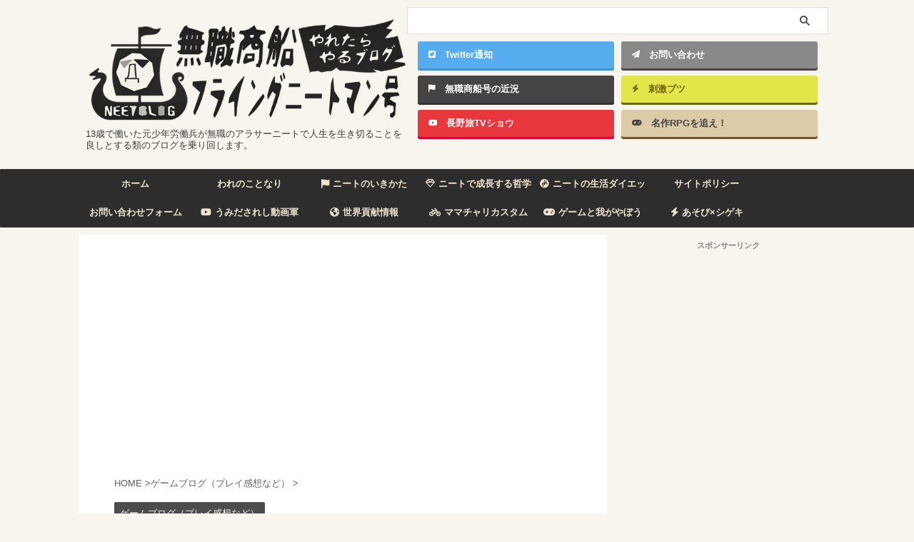

--- FILE ---
content_type: text/html; charset=UTF-8
request_url: https://murakumo25.com/dq11%EF%BC%8Dlive/18681
body_size: 44988
content:
<!DOCTYPE html> <!--[if lt IE 7]><html class="ie6" lang="ja"> <![endif]--> <!--[if IE 7]><html class="i7" lang="ja"> <![endif]--> <!--[if IE 8]><html class="ie" lang="ja"> <![endif]--> <!--[if gt IE 8]><!--><html lang="ja" class="s-navi-search-overlay "> <!--<![endif]--><head prefix="og: http://ogp.me/ns# fb: http://ogp.me/ns/fb# article: http://ogp.me/ns/article#">  <script defer src="https://www.googletagmanager.com/gtag/js?id=G-GQC0Y0EKV6"></script> <script defer src="[data-uri]"></script> <meta charset="UTF-8" ><meta name="viewport" content="width=device-width,initial-scale=1.0,user-scalable=no,viewport-fit=cover"><meta name="format-detection" content="telephone=no" ><meta name="referrer" content="no-referrer-when-downgrade"/><link rel="alternate" type="application/rss+xml" title="ニートブログむらくもの野望 RSS Feed" href="https://murakumo25.com/feed" /><link rel="pingback" href="https://murakumo25.com/xmlrpc.php" > <!--[if lt IE 9]> <script src="https://murakumo25.com/wp-content/themes/affinger/js/html5shiv.js"></script> <![endif]--><meta name='robots' content='max-image-preview:large' /><title>ドラクエを8年ぶりにPS4時代で楽しんだヒトはこうなる - ニートブログむらくもの野望</title><link rel='dns-prefetch' href='//secure.gravatar.com' /><link rel='dns-prefetch' href='//ajax.googleapis.com' /><link rel='dns-prefetch' href='//stats.wp.com' /><link rel='dns-prefetch' href='//v0.wordpress.com' /><link rel='dns-prefetch' href='//jetpack.wordpress.com' /><link rel='dns-prefetch' href='//s0.wp.com' /><link rel='dns-prefetch' href='//public-api.wordpress.com' /><link rel='dns-prefetch' href='//0.gravatar.com' /><link rel='dns-prefetch' href='//1.gravatar.com' /><link rel='dns-prefetch' href='//2.gravatar.com' /><link rel='dns-prefetch' href='//c0.wp.com' /> <script defer src="[data-uri]"></script> <style type="text/css">img.wp-smiley,
img.emoji {
	display: inline !important;
	border: none !important;
	box-shadow: none !important;
	height: 1em !important;
	width: 1em !important;
	margin: 0 0.07em !important;
	vertical-align: -0.1em !important;
	background: none !important;
	padding: 0 !important;
}</style><link rel='stylesheet' id='wp-block-library-css' href='https://murakumo25.com/wp-includes/css/dist/block-library/style.min.css?ver=6.1.1' type='text/css' media='all' /><style id='wp-block-library-inline-css' type='text/css'>.has-text-align-justify{text-align:justify;}</style><link rel='stylesheet' id='jetpack-videopress-video-block-view-css' href='https://murakumo25.com/wp-content/cache/autoptimize/css/autoptimize_single_d55f4b939d68ed652b0d9f2b5717ea21.css?minify=false&#038;ver=34ae973733627b74a14e' type='text/css' media='all' /><link rel='stylesheet' id='mediaelement-css' href='https://murakumo25.com/wp-includes/js/mediaelement/mediaelementplayer-legacy.min.css?ver=4.2.17' type='text/css' media='all' /><link rel='stylesheet' id='wp-mediaelement-css' href='https://murakumo25.com/wp-includes/js/mediaelement/wp-mediaelement.min.css?ver=6.1.1' type='text/css' media='all' /><link rel='stylesheet' id='classic-theme-styles-css' href='https://murakumo25.com/wp-includes/css/classic-themes.min.css?ver=1' type='text/css' media='all' /><style id='global-styles-inline-css' type='text/css'>body{--wp--preset--color--black: #000000;--wp--preset--color--cyan-bluish-gray: #abb8c3;--wp--preset--color--white: #ffffff;--wp--preset--color--pale-pink: #f78da7;--wp--preset--color--vivid-red: #cf2e2e;--wp--preset--color--luminous-vivid-orange: #ff6900;--wp--preset--color--luminous-vivid-amber: #fcb900;--wp--preset--color--light-green-cyan: #eefaff;--wp--preset--color--vivid-green-cyan: #00d084;--wp--preset--color--pale-cyan-blue: #8ed1fc;--wp--preset--color--vivid-cyan-blue: #0693e3;--wp--preset--color--vivid-purple: #9b51e0;--wp--preset--color--soft-red: #e92f3d;--wp--preset--color--light-grayish-red: #fdf0f2;--wp--preset--color--vivid-yellow: #ffc107;--wp--preset--color--very-pale-yellow: #fffde7;--wp--preset--color--very-light-gray: #fafafa;--wp--preset--color--very-dark-gray: #313131;--wp--preset--color--original-color-a: #00B900;--wp--preset--color--original-color-b: #f4fff4;--wp--preset--color--original-color-c: #F3E5F5;--wp--preset--color--original-color-d: #9E9D24;--wp--preset--gradient--vivid-cyan-blue-to-vivid-purple: linear-gradient(135deg,rgba(6,147,227,1) 0%,rgb(155,81,224) 100%);--wp--preset--gradient--light-green-cyan-to-vivid-green-cyan: linear-gradient(135deg,rgb(122,220,180) 0%,rgb(0,208,130) 100%);--wp--preset--gradient--luminous-vivid-amber-to-luminous-vivid-orange: linear-gradient(135deg,rgba(252,185,0,1) 0%,rgba(255,105,0,1) 100%);--wp--preset--gradient--luminous-vivid-orange-to-vivid-red: linear-gradient(135deg,rgba(255,105,0,1) 0%,rgb(207,46,46) 100%);--wp--preset--gradient--very-light-gray-to-cyan-bluish-gray: linear-gradient(135deg,rgb(238,238,238) 0%,rgb(169,184,195) 100%);--wp--preset--gradient--cool-to-warm-spectrum: linear-gradient(135deg,rgb(74,234,220) 0%,rgb(151,120,209) 20%,rgb(207,42,186) 40%,rgb(238,44,130) 60%,rgb(251,105,98) 80%,rgb(254,248,76) 100%);--wp--preset--gradient--blush-light-purple: linear-gradient(135deg,rgb(255,206,236) 0%,rgb(152,150,240) 100%);--wp--preset--gradient--blush-bordeaux: linear-gradient(135deg,rgb(254,205,165) 0%,rgb(254,45,45) 50%,rgb(107,0,62) 100%);--wp--preset--gradient--luminous-dusk: linear-gradient(135deg,rgb(255,203,112) 0%,rgb(199,81,192) 50%,rgb(65,88,208) 100%);--wp--preset--gradient--pale-ocean: linear-gradient(135deg,rgb(255,245,203) 0%,rgb(182,227,212) 50%,rgb(51,167,181) 100%);--wp--preset--gradient--electric-grass: linear-gradient(135deg,rgb(202,248,128) 0%,rgb(113,206,126) 100%);--wp--preset--gradient--midnight: linear-gradient(135deg,rgb(2,3,129) 0%,rgb(40,116,252) 100%);--wp--preset--duotone--dark-grayscale: url('#wp-duotone-dark-grayscale');--wp--preset--duotone--grayscale: url('#wp-duotone-grayscale');--wp--preset--duotone--purple-yellow: url('#wp-duotone-purple-yellow');--wp--preset--duotone--blue-red: url('#wp-duotone-blue-red');--wp--preset--duotone--midnight: url('#wp-duotone-midnight');--wp--preset--duotone--magenta-yellow: url('#wp-duotone-magenta-yellow');--wp--preset--duotone--purple-green: url('#wp-duotone-purple-green');--wp--preset--duotone--blue-orange: url('#wp-duotone-blue-orange');--wp--preset--font-size--small: .8em;--wp--preset--font-size--medium: 20px;--wp--preset--font-size--large: 1.5em;--wp--preset--font-size--x-large: 42px;--wp--preset--font-size--st-regular: 1em;--wp--preset--font-size--huge: 3em;--wp--preset--spacing--20: 0.44rem;--wp--preset--spacing--30: 0.67rem;--wp--preset--spacing--40: 1rem;--wp--preset--spacing--50: 1.5rem;--wp--preset--spacing--60: 2.25rem;--wp--preset--spacing--70: 3.38rem;--wp--preset--spacing--80: 5.06rem;}:where(.is-layout-flex){gap: 0.5em;}body .is-layout-flow > .alignleft{float: left;margin-inline-start: 0;margin-inline-end: 2em;}body .is-layout-flow > .alignright{float: right;margin-inline-start: 2em;margin-inline-end: 0;}body .is-layout-flow > .aligncenter{margin-left: auto !important;margin-right: auto !important;}body .is-layout-constrained > .alignleft{float: left;margin-inline-start: 0;margin-inline-end: 2em;}body .is-layout-constrained > .alignright{float: right;margin-inline-start: 2em;margin-inline-end: 0;}body .is-layout-constrained > .aligncenter{margin-left: auto !important;margin-right: auto !important;}body .is-layout-constrained > :where(:not(.alignleft):not(.alignright):not(.alignfull)){max-width: var(--wp--style--global--content-size);margin-left: auto !important;margin-right: auto !important;}body .is-layout-constrained > .alignwide{max-width: var(--wp--style--global--wide-size);}body .is-layout-flex{display: flex;}body .is-layout-flex{flex-wrap: wrap;align-items: center;}body .is-layout-flex > *{margin: 0;}:where(.wp-block-columns.is-layout-flex){gap: 2em;}.has-black-color{color: var(--wp--preset--color--black) !important;}.has-cyan-bluish-gray-color{color: var(--wp--preset--color--cyan-bluish-gray) !important;}.has-white-color{color: var(--wp--preset--color--white) !important;}.has-pale-pink-color{color: var(--wp--preset--color--pale-pink) !important;}.has-vivid-red-color{color: var(--wp--preset--color--vivid-red) !important;}.has-luminous-vivid-orange-color{color: var(--wp--preset--color--luminous-vivid-orange) !important;}.has-luminous-vivid-amber-color{color: var(--wp--preset--color--luminous-vivid-amber) !important;}.has-light-green-cyan-color{color: var(--wp--preset--color--light-green-cyan) !important;}.has-vivid-green-cyan-color{color: var(--wp--preset--color--vivid-green-cyan) !important;}.has-pale-cyan-blue-color{color: var(--wp--preset--color--pale-cyan-blue) !important;}.has-vivid-cyan-blue-color{color: var(--wp--preset--color--vivid-cyan-blue) !important;}.has-vivid-purple-color{color: var(--wp--preset--color--vivid-purple) !important;}.has-black-background-color{background-color: var(--wp--preset--color--black) !important;}.has-cyan-bluish-gray-background-color{background-color: var(--wp--preset--color--cyan-bluish-gray) !important;}.has-white-background-color{background-color: var(--wp--preset--color--white) !important;}.has-pale-pink-background-color{background-color: var(--wp--preset--color--pale-pink) !important;}.has-vivid-red-background-color{background-color: var(--wp--preset--color--vivid-red) !important;}.has-luminous-vivid-orange-background-color{background-color: var(--wp--preset--color--luminous-vivid-orange) !important;}.has-luminous-vivid-amber-background-color{background-color: var(--wp--preset--color--luminous-vivid-amber) !important;}.has-light-green-cyan-background-color{background-color: var(--wp--preset--color--light-green-cyan) !important;}.has-vivid-green-cyan-background-color{background-color: var(--wp--preset--color--vivid-green-cyan) !important;}.has-pale-cyan-blue-background-color{background-color: var(--wp--preset--color--pale-cyan-blue) !important;}.has-vivid-cyan-blue-background-color{background-color: var(--wp--preset--color--vivid-cyan-blue) !important;}.has-vivid-purple-background-color{background-color: var(--wp--preset--color--vivid-purple) !important;}.has-black-border-color{border-color: var(--wp--preset--color--black) !important;}.has-cyan-bluish-gray-border-color{border-color: var(--wp--preset--color--cyan-bluish-gray) !important;}.has-white-border-color{border-color: var(--wp--preset--color--white) !important;}.has-pale-pink-border-color{border-color: var(--wp--preset--color--pale-pink) !important;}.has-vivid-red-border-color{border-color: var(--wp--preset--color--vivid-red) !important;}.has-luminous-vivid-orange-border-color{border-color: var(--wp--preset--color--luminous-vivid-orange) !important;}.has-luminous-vivid-amber-border-color{border-color: var(--wp--preset--color--luminous-vivid-amber) !important;}.has-light-green-cyan-border-color{border-color: var(--wp--preset--color--light-green-cyan) !important;}.has-vivid-green-cyan-border-color{border-color: var(--wp--preset--color--vivid-green-cyan) !important;}.has-pale-cyan-blue-border-color{border-color: var(--wp--preset--color--pale-cyan-blue) !important;}.has-vivid-cyan-blue-border-color{border-color: var(--wp--preset--color--vivid-cyan-blue) !important;}.has-vivid-purple-border-color{border-color: var(--wp--preset--color--vivid-purple) !important;}.has-vivid-cyan-blue-to-vivid-purple-gradient-background{background: var(--wp--preset--gradient--vivid-cyan-blue-to-vivid-purple) !important;}.has-light-green-cyan-to-vivid-green-cyan-gradient-background{background: var(--wp--preset--gradient--light-green-cyan-to-vivid-green-cyan) !important;}.has-luminous-vivid-amber-to-luminous-vivid-orange-gradient-background{background: var(--wp--preset--gradient--luminous-vivid-amber-to-luminous-vivid-orange) !important;}.has-luminous-vivid-orange-to-vivid-red-gradient-background{background: var(--wp--preset--gradient--luminous-vivid-orange-to-vivid-red) !important;}.has-very-light-gray-to-cyan-bluish-gray-gradient-background{background: var(--wp--preset--gradient--very-light-gray-to-cyan-bluish-gray) !important;}.has-cool-to-warm-spectrum-gradient-background{background: var(--wp--preset--gradient--cool-to-warm-spectrum) !important;}.has-blush-light-purple-gradient-background{background: var(--wp--preset--gradient--blush-light-purple) !important;}.has-blush-bordeaux-gradient-background{background: var(--wp--preset--gradient--blush-bordeaux) !important;}.has-luminous-dusk-gradient-background{background: var(--wp--preset--gradient--luminous-dusk) !important;}.has-pale-ocean-gradient-background{background: var(--wp--preset--gradient--pale-ocean) !important;}.has-electric-grass-gradient-background{background: var(--wp--preset--gradient--electric-grass) !important;}.has-midnight-gradient-background{background: var(--wp--preset--gradient--midnight) !important;}.has-small-font-size{font-size: var(--wp--preset--font-size--small) !important;}.has-medium-font-size{font-size: var(--wp--preset--font-size--medium) !important;}.has-large-font-size{font-size: var(--wp--preset--font-size--large) !important;}.has-x-large-font-size{font-size: var(--wp--preset--font-size--x-large) !important;}
.wp-block-navigation a:where(:not(.wp-element-button)){color: inherit;}
:where(.wp-block-columns.is-layout-flex){gap: 2em;}
.wp-block-pullquote{font-size: 1.5em;line-height: 1.6;}</style><link rel='stylesheet' id='contact-form-7-css' href='https://murakumo25.com/wp-content/cache/autoptimize/css/autoptimize_single_0e4a098f3f6e3faede64db8b9da80ba2.css?ver=5.7.7' type='text/css' media='all' /><link rel='stylesheet' id='sb-type-std-css' href='https://murakumo25.com/wp-content/cache/autoptimize/css/autoptimize_single_bab34860bd0c7882c7349bdabb141f06.css?ver=6.1.1' type='text/css' media='all' /><link rel='stylesheet' id='sb-type-fb-css' href='https://murakumo25.com/wp-content/cache/autoptimize/css/autoptimize_single_7c67e480517101fbaae12618d7fb7fd9.css?ver=6.1.1' type='text/css' media='all' /><link rel='stylesheet' id='sb-type-fb-flat-css' href='https://murakumo25.com/wp-content/cache/autoptimize/css/autoptimize_single_774635a201a0c5d5b136d4e9ea8d72a5.css?ver=6.1.1' type='text/css' media='all' /><link rel='stylesheet' id='sb-type-ln-css' href='https://murakumo25.com/wp-content/cache/autoptimize/css/autoptimize_single_bb919227887237d1f3fae620a5ed2600.css?ver=6.1.1' type='text/css' media='all' /><link rel='stylesheet' id='sb-type-ln-flat-css' href='https://murakumo25.com/wp-content/cache/autoptimize/css/autoptimize_single_c3cb90eed099cb899e3151b3af6b1843.css?ver=6.1.1' type='text/css' media='all' /><link rel='stylesheet' id='sb-type-pink-css' href='https://murakumo25.com/wp-content/cache/autoptimize/css/autoptimize_single_213f0f67989697b7abe690b12694a70e.css?ver=6.1.1' type='text/css' media='all' /><link rel='stylesheet' id='sb-type-rtail-css' href='https://murakumo25.com/wp-content/cache/autoptimize/css/autoptimize_single_78a47881471d566bc527bd73cc87d77b.css?ver=6.1.1' type='text/css' media='all' /><link rel='stylesheet' id='sb-type-drop-css' href='https://murakumo25.com/wp-content/cache/autoptimize/css/autoptimize_single_05045f78c083c2bc88c6b6a5ba8de05b.css?ver=6.1.1' type='text/css' media='all' /><link rel='stylesheet' id='sb-type-think-css' href='https://murakumo25.com/wp-content/cache/autoptimize/css/autoptimize_single_9aff6f1aae75fbc193ad417c8ea5880a.css?ver=6.1.1' type='text/css' media='all' /><link rel='stylesheet' id='sb-no-br-css' href='https://murakumo25.com/wp-content/cache/autoptimize/css/autoptimize_single_fe7571d6b4c6b8725fc7d2c598ee5555.css?ver=6.1.1' type='text/css' media='all' /><link rel='stylesheet' id='normalize-css' href='https://murakumo25.com/wp-content/cache/autoptimize/css/autoptimize_single_faeb8312e8b6a781d4656fb96f0e2fdb.css?ver=1.5.9' type='text/css' media='all' /><link rel='stylesheet' id='st_svg-css' href='https://murakumo25.com/wp-content/cache/autoptimize/css/autoptimize_single_7005a95148b55ceee6fc94089b5ef8f3.css?ver=6.1.1' type='text/css' media='all' /><link rel='stylesheet' id='slick-css' href='https://murakumo25.com/wp-content/cache/autoptimize/css/autoptimize_single_f38b2db10e01b1572732a3191d538707.css?ver=1.8.0' type='text/css' media='all' /><link rel='stylesheet' id='slick-theme-css' href='https://murakumo25.com/wp-content/cache/autoptimize/css/autoptimize_single_f9faba678c4d6dcfdde69e5b11b37a2e.css?ver=1.8.0' type='text/css' media='all' /><link rel='stylesheet' id='style-css' href='https://murakumo25.com/wp-content/cache/autoptimize/css/autoptimize_single_b8646f48b66450bb3ec1250bf6e52785.css?ver=6.1.1' type='text/css' media='all' /><link rel='stylesheet' id='child-style-css' href='https://murakumo25.com/wp-content/cache/autoptimize/css/autoptimize_single_e264cbee646aa2523c9be4c8566dcc1c.css?ver=6.1.1' type='text/css' media='all' /><link rel='stylesheet' id='single-css' href='https://murakumo25.com/wp-content/themes/affinger/st-rankcss.php' type='text/css' media='all' /><link rel='stylesheet' id='slb_core-css' href='https://murakumo25.com/wp-content/cache/autoptimize/css/autoptimize_single_a5bb779e3f9eef4a7dac11ff9eb10e19.css?ver=2.9.3' type='text/css' media='all' /><link rel='stylesheet' id='amazonjs-css' href='https://murakumo25.com/wp-content/cache/autoptimize/css/autoptimize_single_c5e812b79da9b828366bd1e8afa621aa.css?ver=0.10' type='text/css' media='all' /><link rel='stylesheet' id='wp-associate-post-r2-css' href='https://murakumo25.com/wp-content/cache/autoptimize/css/autoptimize_single_bccd63299cbf41f810cd52b6ef4ffec1.css' type='text/css' media='all' /><link rel='stylesheet' id='st-themecss-css' href='https://murakumo25.com/wp-content/themes/affinger/st-themecss-loader.php?ver=6.1.1' type='text/css' media='all' /><link rel='stylesheet' id='jetpack_css-css' href='https://murakumo25.com/wp-content/cache/autoptimize/css/autoptimize_single_38fd1775284d4c5dd0993da464b59526.css?ver=12.3.1' type='text/css' media='all' /> <script type='text/javascript' src='//ajax.googleapis.com/ajax/libs/jquery/1.11.3/jquery.min.js?ver=1.11.3' id='jquery-js'></script> <script defer type='text/javascript' src='https://murakumo25.com/wp-content/cache/autoptimize/js/autoptimize_single_ffbd8d7e2dfa8a311f0d7812bfb54190.js?ver=6.1.1' id='smoothscroll-js'></script> <link rel="https://api.w.org/" href="https://murakumo25.com/wp-json/" /><link rel="alternate" type="application/json" href="https://murakumo25.com/wp-json/wp/v2/posts/18681" /><link rel='shortlink' href='https://wp.me/p76LMo-4Rj' /><link rel="alternate" type="application/json+oembed" href="https://murakumo25.com/wp-json/oembed/1.0/embed?url=https%3A%2F%2Fmurakumo25.com%2Fdq11%25ef%25bc%258dlive%2F18681" /><link rel="alternate" type="text/xml+oembed" href="https://murakumo25.com/wp-json/oembed/1.0/embed?url=https%3A%2F%2Fmurakumo25.com%2Fdq11%25ef%25bc%258dlive%2F18681&#038;format=xml" /><style>img#wpstats{display:none}</style><meta name="robots" content="index, follow" /><meta name="thumbnail" content="https://murakumo25.com/wp-content/uploads/2017/08/bandicam-2017-08-22-18-23-27-869.jpg">  <script defer src="https://kit.fontawesome.com/868abbbc5d.js" crossorigin="anonymous"></script>    <script defer src="[data-uri]"></script><script defer type="text/javascript" src="//aml.valuecommerce.com/vcdal.js"></script>    <script defer src="[data-uri]"></script> <link rel="canonical" href="https://murakumo25.com/dq11%ef%bc%8dlive/18681" /><style type="text/css">.broken_link, a.broken_link {
	text-decoration: line-through;
}</style><style type="text/css" id="custom-background-css">body.custom-background { background-color: #f7f5ed; }</style><style type="text/css">/* If html does not have either class, do not show lazy loaded images. */
				html:not( .jetpack-lazy-images-js-enabled ):not( .js ) .jetpack-lazy-image {
					display: none;
				}</style> <script defer src="[data-uri]"></script> <meta property="og:type" content="article" /><meta property="og:title" content="ドラクエを8年ぶりにPS4時代で楽しんだヒトはこうなる" /><meta property="og:url" content="https://murakumo25.com/dq11%ef%bc%8dlive/18681" /><meta property="og:description" content="フライングニートマン・ムラクモのTwitter &nbsp; すすり泣く声が聞こえてくる中で行われたドラクエ1&hellip;" /><meta property="article:published_time" content="2017-08-23T13:00:27+00:00" /><meta property="article:modified_time" content="2017-12-02T01:26:34+00:00" /><meta property="og:site_name" content="ニートブログむらくもの野望" /><meta property="og:image" content="https://murakumo25.com/wp-content/uploads/2017/08/bandicam-2017-08-22-18-23-27-869.jpg" /><meta property="og:image:width" content="1434" /><meta property="og:image:height" content="798" /><meta property="og:image:alt" content="" /><meta property="og:locale" content="ja_JP" /><meta name="twitter:creator" content="@murakumo25" /><meta name="twitter:text:title" content="ドラクエを8年ぶりにPS4時代で楽しんだヒトはこうなる" /><meta name="twitter:image" content="https://murakumo25.com/wp-content/uploads/2017/08/bandicam-2017-08-22-18-23-27-869.jpg?w=640" /><meta name="twitter:card" content="summary_large_image" /><link rel="icon" href="https://murakumo25.com/wp-content/uploads/2019/12/cropped-88ad2652a22cf2b3b1ad719fa32eaa69-32x32.png" sizes="32x32" /><link rel="icon" href="https://murakumo25.com/wp-content/uploads/2019/12/cropped-88ad2652a22cf2b3b1ad719fa32eaa69-192x192.png" sizes="192x192" /><link rel="apple-touch-icon" href="https://murakumo25.com/wp-content/uploads/2019/12/cropped-88ad2652a22cf2b3b1ad719fa32eaa69-180x180.png" /><meta name="msapplication-TileImage" content="https://murakumo25.com/wp-content/uploads/2019/12/cropped-88ad2652a22cf2b3b1ad719fa32eaa69-270x270.png" /><meta property="og:type" content="article"><meta property="og:title" content="ドラクエを8年ぶりにPS4時代で楽しんだヒトはこうなる"><meta property="og:url" content="https://murakumo25.com/dq11%ef%bc%8dlive/18681"><meta property="og:description" content="フライングニートマン・ムラクモのTwitter &nbsp; すすり泣く声が聞こえてくる中で行われたドラクエ11ゲームライブ実況プレイ。 &nbsp; 正直、ぜんぜんのまったく実況などとは程遠い惨状を"><meta property="og:site_name" content="ニートブログむらくもの野望"><meta property="og:image" content="https://murakumo25.com/wp-content/uploads/2017/08/bandicam-2017-08-22-18-23-27-869.jpg"><meta property="article:published_time" content="2017-08-23T22:00:27+09:00" /><meta property="article:author" content="フライングニートマン" /><meta name="twitter:card" content="summary_large_image"><meta name="twitter:site" content="@murakumo25"><meta name="twitter:title" content="ドラクエを8年ぶりにPS4時代で楽しんだヒトはこうなる"><meta name="twitter:description" content="フライングニートマン・ムラクモのTwitter &nbsp; すすり泣く声が聞こえてくる中で行われたドラクエ11ゲームライブ実況プレイ。 &nbsp; 正直、ぜんぜんのまったく実況などとは程遠い惨状を"><meta name="twitter:image" content="https://murakumo25.com/wp-content/uploads/2017/08/bandicam-2017-08-22-18-23-27-869.jpg">  <script defer src="[data-uri]"></script> <script defer src="[data-uri]"></script> <script defer src="[data-uri]"></script> <script defer src="[data-uri]"></script> <script defer src="[data-uri]"></script> <script defer src="[data-uri]"></script> </head><body class="post-template-default single single-post postid-18681 single-format-standard custom-background not-front-page" ><div id="st-ami"><div id="wrapper" class=""><div id="wrapper-in"><header id=""><div id="header-full"><div id="headbox-bg"><div id="headbox"><nav id="s-navi" class="pcnone" data-st-nav data-st-nav-type="normal"><dl class="acordion is-active" data-st-nav-primary><dt class="trigger"><p class="acordion_button"><span class="op op-menu has-text"><i class="st-fa st-svg-menu_thin"></i></span></p><div id="st-mobile-logo"></div></dt><dd class="acordion_tree"><div class="acordion_tree_content"><div class="st-ac-box"><div id="search-6" class="st-widgets-box ac-widgets-top widget_search"><div id="search" class="search-custom-d"><form method="get" id="searchform" action="https://murakumo25.com/"> <label class="hidden" for="s"> </label> <input type="text" placeholder="" value="" name="s" id="s" /> <input type="submit" value="&#xf002;" class="st-fa" id="searchsubmit" /></form></div></div><div id="text-58" class="st-widgets-box ac-widgets-top widget_text"><p class="st-widgets-title">スマホNAVI【ニートゲームス】</p><div class="textwidget"><h3>今読んでいる記事のカテゴリナビ</h3><div class="NN-nav"><ul><li><a href="https://murakumo25.com/category/gameblog"><i class="fas fa-dragon"></i><span class="NN-nav-title">ゲームブログ全般</span></a></li><li><a href="https://murakumo25.com/tag/vision"><img class="alignnone  wp-image-45408" src="https://murakumo25.com/wp-content/uploads/2020/07/bandicam-2020-07-06-00-00-19-851.jpg" alt="" width="52" height="52" /><span class="NN-nav-title">FFBE幻影戦争</span></a></li><li><a href="https://this-is-rpg.com/"><i class="fas fa-gamepad"></i><span class="NN-nav-title">名作RPG列伝</span></a></li><li><a href="https://murakumo25.com/game-tkool-rom/128"><img class="alignnone  wp-image-45408" src="https://murakumo25.com/wp-content/uploads/2020/07/bandicam-2020-07-06-00-00-42-167.jpg" alt="" width="52" height="52" /><span class="NN-nav-title">古代ローマのRPG</span></a></li></ul></div><h4>ゲーム売りノウハウ</h4><p><div class="blog-card"><a href="https://murakumo25.com/mercari-rakuma-game/29920"><div class="blog-card-thumbnail"><img src='https://murakumo25.com/wp-content/uploads/2019/02/599ae6c034d2e4e39209051a7c970249-150x150.jpg' alt='【資金回収】メルカリやラクマでゲームソフトを売る方法がソッコーで理解できる記事' width=120 height=120 /></div><div class="blog-card-content"><div class="blog-card-title">【資金回収】メルカリやラクマでゲームソフトを売る方法がソッコーで理解できる記事</div><div class="blog-card-date"></div></div><div class="clear"></div> </a></div></p></div></div><div id="text-72" class="st-widgets-box ac-widgets-top widget_text"><p class="st-widgets-title">ついったー</p><div class="textwidget"><h4>いまはパワプロ×パワサカが楽しいひと</h4> <a class="twitter-timeline" data-dnt="true" href="https://twitter.com/murakumo25" data-widget-id="400218686495006720">@murakumo25 からのツイート</a> <script defer src="[data-uri]"></script></div></div><div id="text-31" class="st-widgets-box ac-widgets-top widget_text"><p class="st-widgets-title">ブログナビ</p><div class="textwidget"><p><h4>全体ブログマップ</h4></p><div class="NN-nav"><ul><li><a href="https://murakumo25.com/category/neet-blog-saga/neet10"><i class="fas fa-flag"></i><span class="NN-nav-title">ニートマン航海日誌</span></a></li><li><a href="https://murakumo25.com/category/gameblog"><i class="fas fa-dragon"></i><span class="NN-nav-title">絶滅危惧的ゲームブログ</span></a></li><li><a href="https://murakumo25.com/category/mamacyari"><i class="fas fa-bicycle"></i><span class="NN-nav-title">チャリ</span></a></li><li><a href="https://murakumo25.com/category/sigeki-the-entertainment/nagano-blog"><i class="fab fa-youtube"></i><span class="NN-nav-title">地元マッピング</span></a></li><li><a href="https://murakumo25.com/category/neet-diet/athletic-shoes"><i class="fas fa-shoe-prints"></i><span class="NN-nav-title">シューズ全般</span></a></li><li><a href="https://this-is-rpg.com/" target="_blank" rel="noopener noreferrer"><i class="fas fa-gamepad"></i><span class="NN-nav-title">名作RPG列伝</span></a></li><li><a href="https://murakumo25.com/sigeki-ob-life/8044"><i class="fas fa-bolt"></i><span class="NN-nav-title">脳髄シゲキ物</span></a></li><li><a href="https://murakumo25.com/kaoru/296"><i class="fas fa-male"></i><span class="NN-nav-title">船長プロフ</span></a></li></ul></div><p><h4>長野マッピング</h4></p><p><div class="blog-card"><a href="https://murakumo25.com/wasabi-azumino/14235"><div class="blog-card-thumbnail"><img src='https://murakumo25.com/wp-content/uploads/2018/05/bandicam-2018-05-27-01-08-46-201-150x150.jpg' alt='安曇野旅ブログ：世界7大文明「犀川文明」によるアズミノタウンでワサビの話（長野県・安曇野）' width=120 height=120 /></div><div class="blog-card-content"><div class="blog-card-title">安曇野旅ブログ：世界7大文明「犀川文明」によるアズミノタウンでワサビの話（長野県・安曇野）</div><div class="blog-card-date"></div></div><div class="clear"></div> </a></div></p><p><div class="blog-card"><a href="https://murakumo25.com/murakami-yosikiyo-in-sakaki/19421"><div class="blog-card-thumbnail"><img src='https://murakumo25.com/wp-content/uploads/2018/08/bandicam-2018-08-22-22-18-02-328-150x150.jpg' alt='坂城町の旅ブログ！北信の中ボス「村上義清」の葛尾城登山で刀剣ふりまわしてきたことにする企画（長野県・坂城町）' width=120 height=120 /></div><div class="blog-card-content"><div class="blog-card-title">坂城町の旅ブログ！北信の中ボス「村上義清」の葛尾城登山で刀剣ふりまわしてきたことにする企画（長野県・坂城町）</div><div class="blog-card-date"></div></div><div class="clear"></div> </a></div></p><p><div class="blog-card"><a href="https://murakumo25.com/obuse-nagano-japan/28255"><div class="blog-card-thumbnail"><img src='https://murakumo25.com/wp-content/uploads/2018/12/bandicam-2018-12-13-13-39-27-319-150x150.jpg' alt='小布施町の旅ブログ！意識高い系がスタバ代わりに集まった信州のフィレンツェでトンカツ栗クレープ食ってきたよ。（長野県・小布施）' width=120 height=120 /></div><div class="blog-card-content"><div class="blog-card-title">小布施町の旅ブログ！意識高い系がスタバ代わりに集まった信州のフィレンツェでトンカツ栗クレープ食ってきたよ。（長野県・小布施）</div><div class="blog-card-date"></div></div><div class="clear"></div> </a></div></p><p class="text"><strong><span class="text__icon101">長野マッピング旅</span></strong><a class="text__link101" href="https://murakumo25.com/category/sigeki-the-entertainment/nagano-blog" target="_blank" rel="noopener noreferrer">・「改造ママチャリで巡るトレイルキングダムの記録」 </a></p> <br /> <br /><p></p><p></p><h3>このブログで得すること「生存術」</h3><p></p><div class="MINIMUM-01"><p>このブログでは「無職ひきこもり不登校ニートというストーリー」を生きている男の「生存術」が得られるぞ。およそ200年後の新時代を生きるミライのニートたちの一助とならんことを願ってここに伝え記すものである。</p><p></p></div><div class="su-spacer" style="height:20px"></div><h4>ニートブログ</h4><p><img class="alignnone size-full wp-image-17017" src="//murakumo25.com/wp-content/uploads/2017/05/9642d7d79f7e8b06fd9098bd3b87e5ed.png" alt="" width="1062" height="355" /></p><p class="box99"><span style="font-size: 90%;"><a href="//murakumo25.com/category/neet-saga/neet10">半ニートの近況航海日誌 ～フライングニートマン号は今日も逝く～</a></span></p><p class="box99"><span style="font-size: 90%;"><a href="//murakumo25.com/the-desperados/6713">【ニート学】ニートになって考えたこと。考えるべきこと。</a></span></p><h4>ニートアカデミア</h4><p><img class="alignnone size-full wp-image-16975" src="//murakumo25.com/wp-content/uploads/2017/05/4ecc34eba6c11ede0b9895bd3527f531.png" alt="" width="1062" height="355" /></p><p class="box99"><span style="font-size: 90%;"><a href="//murakumo25.com/neet-academia/6960">【在野魂】どこからでも成長できるということが今の生きがい。成長哲学をやろう。</a></span></p><h4>ニートダイエット</h4><p><img class="alignnone size-full wp-image-16970" src="//murakumo25.com/wp-content/uploads/2017/05/fe2481951d2ad9642ac368ee3baf06f7.png" alt="" width="1062" height="355" /></p><p class="box99"><span style="font-size: 90%;"><a href="//murakumo25.com/neet-diet-life/16379">生活習慣をダイエットしてニート無双してる。気が変にならないで済む。</a></span></p><h4>ニートネットビジネス</h4><p><img class="alignnone size-full wp-image-17022" src="//murakumo25.com/wp-content/uploads/2017/05/46c1b97c8a2bea3f8199c90ab277fb83.png" alt="" width="1062" height="355" /></p><p class="box99"><span style="font-size: 90%;"><a href="//murakumo25.com/neet-netbusiness-blog/13010">月2万円くらい好きなことだけして稼げないかと始めたらできたからね。</a></span></p><h4>ニートゲームス</h4><p><img class="alignnone size-full wp-image-16989" src="https://murakumo25.com/wp-content/uploads/2018/04/4e3f4f353c6ba0dfd4ff96c9473bb915.jpg" alt="" width="600" height="200" /></p><p class="box99"><span style="font-size: 90%;"><a href="//murakumo25.com/category/gameblog">とにかくゲームプレイの模様をお届けするエンタメ。</a></span></p><h4>名作を追え！（ゲームカテゴリ）</h4><p><img class="alignnone size-full wp-image-16989" src="//murakumo25.com/wp-content/uploads/2017/05/9eedb72a188e09a3cd3b5f0030fc53be.png" alt="" width="600" height="200" /></p><p class="box99"><span style="font-size: 90%;"><a href="//this-is-rpg.com/game-masterpiece/87">かつての伝説的ゲームジャンル『RPG』の歴史を読めちゃう。あの冒険を忘れるな。</a></span></p><h4>せかいこうけん情報</h4><p><img class="alignnone size-full wp-image-17016" src="//murakumo25.com/wp-content/uploads/2017/05/90831a128b4a43a9642ab504a6447902.png" alt="" width="1062" height="355" /></p><p class="box99"><span style="font-size: 90%;"><a href="//murakumo25.com/category/the-world">地球市民であるという意識から覚えたスキルなどを放出。</a></span></p><h4>ママチャリカスタム</h4><p><img class="alignnone size-full wp-image-15119" src="//murakumo25.com/wp-content/uploads/2016/01/83ab3d470bae2dbfa44c775c454079bc.png" alt="" width="1062" height="355" /></p><p class="box99"><span style="font-size: 90%;"><a href="//murakumo25.com/mamacyari-bike-maintenance/14320">ニートの脚でもあるチャリを整備したりカスタムしたり。</a></span></p></div></div><div id="text-30" class="st-widgets-box ac-widgets-top widget_text"><p class="st-widgets-title">著者プロフ</p><div class="textwidget"><h3>ブログのヒト</h3><p><div class="su-row"><div class="su-column su-column-size-1-2"><div class="su-column-inner su-u-clearfix su-u-trim"><div class="su-spacer" style="height:10px"></div></p><p><img class="alignnone size-full wp-image-16898" src="//murakumo25.com/wp-content/uploads/2017/05/1c7811d4b776b6a1626d49c2af375cad.png" alt="" width="422" height="345" /></p><p class="box103"><span style="color: #ffffff;"><a style="color: #ffffff;" href="https://twitter.com/murakumo25?ref_src=twsrc%5Etfw&amp;ref_url=http%3A%2F%2Fmurakumo25.com%2Fslider" target="_blank" rel="noopener noreferrer">フライングニートマン・ムラクモのTwitter</a></span></p><p><blockquote class="twitter-tweet" data-lang="ja"><p dir="ltr" lang="ja">もしかしてお風呂でチョコモナカジャンボ食べたらかなりウマいんじゃないか？</p> — 真打むらくも (@murakumo25) <a href="https://twitter.com/murakumo25/status/653671787532685312">2015, 10月 12</a></blockquote></p><p><div class="su-spacer" style="height:10px"></div><span class="su-label su-label-type-info">昭和のラストサン</span><span class="su-label su-label-type-info">平成人</span><span class="su-label su-label-type-info">どノーマル男子</span><span class="su-label su-label-type-info">筋金入りの半ニート</span><span class="su-label su-label-type-info">地球市民税納税者</span><span class="su-label su-label-type-info">歴史好き</span><span class="su-label su-label-type-info">RPGにはうるさい</span><span class="su-label su-label-type-info">ママチャリカスタム技士</span><span class="su-label su-label-type-info">お馬好き</span><span class="su-label su-label-type-info">ジャンプ派</span><span class="su-label su-label-type-info">アニメは嗜むていど</span><span class="su-label su-label-type-info">プロレス好き</span><span class="su-label su-label-type-info">人生で最も影響を受けた本はクラウゼヴィッツ先生の「戦争論/フォム・クリーゲ」</span></p><p></div></div><div class="su-column su-column-size-1-2"><div class="su-column-inner su-u-clearfix su-u-trim"></p><div class="MINIMUM-01"><p><strong>13歳から働いた元少年労働兵がお家に帰還して18歳でニート化。<div class="su-spacer" style="height:10px"></div></strong></p><p>それから「社会学的には終わってるともっぱら」なニート環境から収益を上げつつある無職サバイバーのブログ運営者。すなわち“半ニート”の人。</p><p><strong><div class="su-spacer" style="height:10px"></div>お家から「どれだけの高みへイケるか」が人生のテーマ。<div class="su-spacer" style="height:10px"></div></strong></p><p>一つのゲーム企画を思いついたことによりパソコンに手をつけて今に至ります。その企画を実現させるためだけになんやかんやでここまで来ました。技術も学も金も愛も何もありません。</p><p><strong><div class="su-spacer" style="height:10px"></div>もう夢と希望しかありません。</div><div class="su-spacer" style="height:10px"></div></strong></p><p></div></div></div></p><h4>来歴</h4><div style="padding: 20px; border: solid 1px #efefef; border-radius: 10px; background-color: #f7f6f5; margin-top: 30px; margin-bottom: 30px;"><i class="fa fa-id-card"></i><strong><a href="//murakumo25.com/kaoru-2/269">「13歳で働いた少年労働兵はニートになった」</a></strong></div><h4>観てきたもの遊んだもの</h4><div style="padding: 20px; border: solid 1px #efefef; border-radius: 10px; background-color: #f7f6f5; margin-top: 30px; margin-bottom: 30px;"><i class="fa fa-heartbeat"></i><strong><a href="//murakumo25.com/kaoru/296">「ハンター読んでドラクエ幻水やってガンダム観て歴史にハマってた」</a></strong></div><h4>うごいている姿</h4><div style="padding: 20px; border: solid 1px #efefef; border-radius: 10px; background-color: #f7f6f5; margin-top: 30px; margin-bottom: 30px;"><i class="fa fa-youtube-play"></i><strong><a href="//murakumo25.com/category/sigeki-the-entertainment/jimoto">「トレイルキングダム長野県の名所をチャリでめぐる狂気」</a></strong></div></div></div></div><div class="menu-%e3%82%b9%e3%83%9e%e3%83%9b%e3%82%81%e3%81%ab%e3%82%85%e3%83%bc-container"><ul id="menu-%e3%82%b9%e3%83%9e%e3%83%9b%e3%82%81%e3%81%ab%e3%82%85%e3%83%bc" class="menu"><li id="menu-item-22726" class="menu-item menu-item-type-custom menu-item-object-custom menu-item-has-children menu-item-22726"><a href="//murakumo25.com/category/neet-blog-saga/neet10"><span class="menu-item-label">ニートブログ</span></a><ul class="sub-menu"><li id="menu-item-22728" class="menu-item menu-item-type-custom menu-item-object-custom menu-item-22728"><a href="//murakumo25.com/category/neet-blog-saga/neet10"><span class="menu-item-label">ニートの近況航海日誌</span></a></li><li id="menu-item-22727" class="menu-item menu-item-type-custom menu-item-object-custom menu-item-22727"><a href="//murakumo25.com/the-desperados/6713"><span class="menu-item-label">ニートになって考えたこと。考えるべきこと。</span></a></li></ul></li><li id="menu-item-22729" class="menu-item menu-item-type-custom menu-item-object-custom menu-item-has-children menu-item-22729"><a href="//murakumo25.com/neet-academia/6960"><span class="menu-item-label">ニートアカデミア</span></a><ul class="sub-menu"><li id="menu-item-22730" class="menu-item menu-item-type-custom menu-item-object-custom menu-item-22730"><a href="//murakumo25.com/neet-academia/6960"><span class="menu-item-label">どこからでも成長できるということが今の生きがい。成長哲学をやろう。</span></a></li></ul></li><li id="menu-item-22732" class="menu-item menu-item-type-custom menu-item-object-custom menu-item-has-children menu-item-22732"><a href="//murakumo25.com/neet-diet-life/16379"><span class="menu-item-label">ニートダイエット</span></a><ul class="sub-menu"><li id="menu-item-22731" class="menu-item menu-item-type-custom menu-item-object-custom menu-item-22731"><a href="//murakumo25.com/neet-diet-life/16379"><span class="menu-item-label">生活習慣をダイエットしてニート無双してる。気が変にならないで済む。</span></a></li><li id="menu-item-22746" class="menu-item menu-item-type-custom menu-item-object-custom menu-item-22746"><a href="//murakumo25.com/category/neet-saga/neet-diet/torimune"><span class="menu-item-label">ニートメシ</span></a></li><li id="menu-item-22747" class="menu-item menu-item-type-custom menu-item-object-custom menu-item-22747"><a href="//murakumo25.com/neet-sport/14509"><span class="menu-item-label">ニートスポーツ</span></a></li><li id="menu-item-22748" class="menu-item menu-item-type-custom menu-item-object-custom menu-item-22748"><a href="//murakumo25.com/neet-workout/14164"><span class="menu-item-label">ニートワークアウト</span></a></li><li id="menu-item-22749" class="menu-item menu-item-type-custom menu-item-object-custom menu-item-22749"><a href="//murakumo25.com/neet-recovery/14510"><span class="menu-item-label">ニートリカバリー</span></a></li><li id="menu-item-22750" class="menu-item menu-item-type-custom menu-item-object-custom menu-item-22750"><a href="//murakumo25.com/tag/charis"><span class="menu-item-label">ニートファッション</span></a></li><li id="menu-item-22752" class="menu-item menu-item-type-custom menu-item-object-custom menu-item-22752"><a href="//murakumo25.com/neet-diet-2/2774"><span class="menu-item-label">ニート生活の奥義でナイスボディ計画</span></a></li></ul></li><li id="menu-item-22734" class="menu-item menu-item-type-custom menu-item-object-custom menu-item-has-children menu-item-22734"><a href="//murakumo25.com/neet-netbusiness-blog/13010"><span class="menu-item-label">ニートネットビジネス</span></a><ul class="sub-menu"><li id="menu-item-22733" class="menu-item menu-item-type-custom menu-item-object-custom menu-item-22733"><a href="//murakumo25.com/neet-netbusiness-blog/13010"><span class="menu-item-label">月2万円くらい好きなことだけして稼げないかと始めたらできたからね。</span></a></li><li id="menu-item-22753" class="menu-item menu-item-type-custom menu-item-object-custom menu-item-22753"><a href="//murakumo25.com/category/the-world/net-skill"><span class="menu-item-label">ネットスキル</span></a></li><li id="menu-item-22754" class="menu-item menu-item-type-custom menu-item-object-custom menu-item-22754"><a href="//murakumo25.com/category/the-world/pc-skill"><span class="menu-item-label">PCスキル</span></a></li></ul></li><li id="menu-item-22736" class="menu-item menu-item-type-custom menu-item-object-custom menu-item-has-children menu-item-22736"><a href="//murakumo25.com/category/gameblog"><span class="menu-item-label">ニートゲームス</span></a><ul class="sub-menu"><li id="menu-item-22737" class="menu-item menu-item-type-custom menu-item-object-custom menu-item-22737"><a href="//murakumo25.com/tag/newgame"><span class="menu-item-label">ゲームプレイメモリー</span></a></li><li id="menu-item-22735" class="menu-item menu-item-type-custom menu-item-object-custom menu-item-22735"><a href="//this-is-rpg.com/game-masterpiece/87"><span class="menu-item-label">【RPG名作列伝】かつての伝説的ゲームジャンル『RPG』の歴史を読めちゃう。あの冒険を忘れるな。</span></a></li></ul></li><li id="menu-item-22741" class="menu-item menu-item-type-custom menu-item-object-custom menu-item-has-children menu-item-22741"><a href="//murakumo25.com/mamacyari-bike-maintenance/14320"><span class="menu-item-label">ママチャリカスタム</span></a><ul class="sub-menu"><li id="menu-item-22740" class="menu-item menu-item-type-custom menu-item-object-custom menu-item-22740"><a href="//murakumo25.com/mamacyari-bike-maintenance/14320"><span class="menu-item-label">ニートの脚でもあるチャリを整備したりカスタムしたり。</span></a></li></ul></li><li id="menu-item-22739" class="menu-item menu-item-type-custom menu-item-object-custom menu-item-has-children menu-item-22739"><a href="//murakumo25.com/category/the-world"><span class="menu-item-label">せかいこうけん情報</span></a><ul class="sub-menu"><li id="menu-item-22738" class="menu-item menu-item-type-custom menu-item-object-custom menu-item-22738"><a href="//murakumo25.com/category/the-world"><span class="menu-item-label">地球市民であるという意識から覚えたスキルなどを放出。</span></a></li></ul></li><li id="menu-item-23909" class="menu-item menu-item-type-post_type menu-item-object-post menu-item-23909"><a href="https://murakumo25.com/kaoru/296"><span class="menu-item-label">船長のプロフ</span></a></li></ul></div><div class="clear"></div></div></dd></dl></nav><div id="header-l"><div id="st-text-logo"><p class="sitename sitenametop"><a href="https://murakumo25.com/"> <img src="https://murakumo25.com/wp-content/uploads/2019/12/86986e97fe66a001b1eb7a204b540341.png" width="600" height="200" alt="ニートブログむらくもの野望"> </a></p><p class="descr"> 13歳で働いた元少年労働兵が無職のアラサーニートで人生を生き切ることを良しとする類のブログを乗り回します。</p></div></div><div id="header-r" class="smanone"><div id="search-3" class="headbox widget_search"><div id="search" class="search-custom-d"><form method="get" id="searchform" action="https://murakumo25.com/"> <label class="hidden" for="s"> </label> <input type="text" placeholder="" value="" name="s" id="s" /> <input type="submit" value="&#xf002;" class="st-fa" id="searchsubmit" /></form></div></div><div id="text-45" class="headbox widget_text"><p class="st-widgets-title">通知用に飼われてるトリ（ヘッダー）</p><div class="textwidget"><div class="NEWS-100"><ul class="clearfix"><li class="follow"> <a href="https://twitter.com/murakumo25?ref_src=twsrc%5Etfw&ref_url=http%3A%2F%2Fmurakumo25.com%2Fstinger8-customize-mini%2F9845"><i class="fa fa-twitter-square"></i> <span class="Newstext"><font size="2">Twitter通知</font></span></a></li><li class="mail"> <a href="//murakumo25.com/res"><i class="fa fa-paper-plane"></i> <span class="Newstext"><font size="2">お問い合わせ</font></span></a></li><li class="THENEET"> <a href="//murakumo25.com/category/neet-blog-saga/neet10"> <i class="fa fa-flag"></i> <span class="Newstext"><font size="2">無職商船号の近況</font></span></a></li><li class="sigeki"> <a href="//murakumo25.com/sigeki-ob-life/8044"><i class="fa fa-bolt"></i> <span class="Newstext"><font size="2">刺激ブツ</font></span></a></li><li class="PLAY"> <a href="//murakumo25.com/category/sigeki-the-entertainment/nagano-blog"><i class="fa fa-youtube-play"></i> <span class="Newstext"><font size="2">長野旅TVショウ</font></span></a></li><li class="log"> <a href="https://this-is-rpg.com/"><i class="fa fa-gamepad"></i> <span class="Newstext"><font size="2">名作RPGを追え！</font></span></a></li></ul></div></div></div></div></div></div><nav class="st-middle-menu"><ul id="menu-%e3%83%97%e3%83%ad%e5%ad%90%e3%82%b9%e3%83%9e%e3%83%9b4%e5%a4%a7%e3%83%a1%e3%83%8b%e3%83%a5%e3%83%bc" class="menu"><li id="menu-item-17769" class="menu-item menu-item-type-custom menu-item-object-custom menu-item-17769"><a href="//murakumo25.com/category/neet-blog-saga/neet10">無職商船号</a></li><li id="menu-item-17771" class="menu-item menu-item-type-custom menu-item-object-custom menu-item-17771"><a href="//this-is-rpg.com/game-masterpiece/87">名作RPG列伝</a></li><li id="menu-item-17768" class="menu-item menu-item-type-custom menu-item-object-custom menu-item-17768"><a href="//murakumo25.com/mamacyari-bike-maintenance/14320">自転車</a></li><li id="menu-item-17770" class="menu-item menu-item-type-custom menu-item-object-custom menu-item-17770"><a href="//murakumo25.com/category/sigeki-the-entertainment/nagano-blog">長野チャリ旅TV</a></li></ul></nav><div id="gazou-wide"><div id="st-menubox"><div id="st-menuwide"><nav class="smanone clearfix"><ul id="menu-%e3%82%b0%e3%83%ad%e3%83%bc%e3%83%90%e3%83%ab%e3%83%a1%e3%83%8b%e3%83%a5%e3%83%bc" class="menu"><li id="menu-item-1654" class="menu-item menu-item-type-custom menu-item-object-custom menu-item-home menu-item-1654"><a href="//murakumo25.com/">ホーム</a></li><li id="menu-item-1848" class="menu-item menu-item-type-custom menu-item-object-custom menu-item-has-children menu-item-1848"><a href="//murakumo25.com/kaoru/296">われのことなり</a><ul class="sub-menu"><li id="menu-item-2817" class="menu-item menu-item-type-taxonomy menu-item-object-category menu-item-2817"><a href="https://murakumo25.com/category/neet-blog-saga/neet10">ニートの近況航海日誌</a></li><li id="menu-item-7179" class="menu-item menu-item-type-post_type menu-item-object-post menu-item-has-children menu-item-7179"><a href="https://murakumo25.com/kaoru-2/269">来歴</a><ul class="sub-menu"><li id="menu-item-7180" class="menu-item menu-item-type-post_type menu-item-object-post menu-item-7180"><a href="https://murakumo25.com/kaoru-3/270">天に愛されし罪深き時代</a></li><li id="menu-item-7181" class="menu-item menu-item-type-post_type menu-item-object-post menu-item-7181"><a href="https://murakumo25.com/kaoru-4/271">労働奴隷時代</a></li><li id="menu-item-7182" class="menu-item menu-item-type-post_type menu-item-object-post menu-item-7182"><a href="https://murakumo25.com/kaoru-5/272">最後の余生時代</a></li><li id="menu-item-7183" class="menu-item menu-item-type-post_type menu-item-object-post menu-item-7183"><a href="https://murakumo25.com/kaoru-6/297">どんぶりの中の一年戦争</a></li></ul></li><li id="menu-item-12054" class="menu-item menu-item-type-post_type menu-item-object-post menu-item-12054"><a href="https://murakumo25.com/i-believes/9508">達成のリスト？</a></li><li id="menu-item-12055" class="menu-item menu-item-type-post_type menu-item-object-post menu-item-12055"><a href="https://murakumo25.com/life-teema/11010">人生でやりたいことリスト</a></li><li id="menu-item-13084" class="menu-item menu-item-type-post_type menu-item-object-post menu-item-13084"><a href="https://murakumo25.com/route-onn-neet/11883">10年ニートのブログ総会</a></li></ul></li><li id="menu-item-1793" class="menu-item menu-item-type-custom menu-item-object-custom menu-item-has-children menu-item-1793"><a href="//murakumo25.com/neet-saga-blog"><i class="fa fa-flag"></i>ニートのいきかた</a><ul class="sub-menu"><li id="menu-item-7122" class="menu-item menu-item-type-custom menu-item-object-custom menu-item-has-children menu-item-7122"><a href="//murakumo25.com/the-desperados/6713">ニートに堕ちたら？</a><ul class="sub-menu"><li id="menu-item-16944" class="menu-item menu-item-type-custom menu-item-object-custom menu-item-16944"><a href="//murakumo25.com/tag/neet-the-fool">ニートって?</a></li><li id="menu-item-16945" class="menu-item menu-item-type-custom menu-item-object-custom menu-item-16945"><a href="//murakumo25.com/tag/neet-the-fool2">ニートが困ることって?</a></li><li id="menu-item-16946" class="menu-item menu-item-type-custom menu-item-object-custom menu-item-16946"><a href="//murakumo25.com/neet-23/259">ニートが心を守るには?</a></li><li id="menu-item-16947" class="menu-item menu-item-type-custom menu-item-object-custom menu-item-16947"><a href="//murakumo25.com/neet-27/267">ニートがまずやることは?</a></li><li id="menu-item-16948" class="menu-item menu-item-type-custom menu-item-object-custom menu-item-16948"><a href="//murakumo25.com/neet-28/262">ニートが対峙すべきことは?</a></li><li id="menu-item-16949" class="menu-item menu-item-type-custom menu-item-object-custom menu-item-16949"><a href="//murakumo25.com/neet-29/264">ニートの極意</a></li></ul></li><li id="menu-item-12052" class="menu-item menu-item-type-custom menu-item-object-custom menu-item-12052"><a href="//murakumo25.com/tag/neet-money">生活費</a></li><li id="menu-item-12053" class="menu-item menu-item-type-custom menu-item-object-custom menu-item-12053"><a href="//murakumo25.com/tag/dead-man-s-chest">死生観</a></li><li id="menu-item-17045" class="menu-item menu-item-type-post_type menu-item-object-post menu-item-17045"><a href="https://murakumo25.com/neet-netbusiness-blog/13010">ニートのネットビジネス</a></li><li id="menu-item-18724" class="menu-item menu-item-type-post_type menu-item-object-post menu-item-18724"><a href="https://murakumo25.com/neet-tax-publicservice/11692">ニートの税金知識</a></li></ul></li><li id="menu-item-7216" class="menu-item menu-item-type-post_type menu-item-object-post menu-item-has-children menu-item-7216"><a href="https://murakumo25.com/neet-academia/6960"><i class="fa fa-diamond"></i>ニートで成長する哲学</a><ul class="sub-menu"><li id="menu-item-16907" class="menu-item menu-item-type-custom menu-item-object-custom menu-item-16907"><a href="//murakumo25.com/tag/motivation-power">やるき学部</a></li><li id="menu-item-16908" class="menu-item menu-item-type-custom menu-item-object-custom menu-item-16908"><a href="//murakumo25.com/tag/love-in-action">こうどう学部</a></li><li id="menu-item-16910" class="menu-item menu-item-type-custom menu-item-object-custom menu-item-16910"><a href="//murakumo25.com/tag/time-is-life">じかん学部</a></li><li id="menu-item-16911" class="menu-item menu-item-type-custom menu-item-object-custom menu-item-16911"><a href="//murakumo25.com/tag/neet-the-nature">かんきょう学部</a></li><li id="menu-item-16912" class="menu-item menu-item-type-custom menu-item-object-custom menu-item-16912"><a href="//murakumo25.com/tag/dead-man-s-chest">しせい学部</a></li><li id="menu-item-16913" class="menu-item menu-item-type-custom menu-item-object-custom menu-item-16913"><a href="//murakumo25.com/tag/neet-money">おかね学部</a></li></ul></li><li id="menu-item-6620" class="menu-item menu-item-type-custom menu-item-object-custom menu-item-has-children menu-item-6620"><a href="//murakumo25.com/neet-diet-life/16379"><i class="fa fa-grav"></i>ニートの生活ダイエット</a><ul class="sub-menu"><li id="menu-item-16914" class="menu-item menu-item-type-custom menu-item-object-custom menu-item-16914"><a href="//murakumo25.com/category/neet-saga/neet-diet/torimune">楽速自炊レシピ</a></li><li id="menu-item-16915" class="menu-item menu-item-type-custom menu-item-object-custom menu-item-16915"><a href="//murakumo25.com/neet-sport/14509">運動メニュー</a></li><li id="menu-item-32941" class="menu-item menu-item-type-custom menu-item-object-custom menu-item-32941"><a href="https://murakumo25.com/tag/running-shoes">10年知識でランシュー特集</a></li><li id="menu-item-16916" class="menu-item menu-item-type-custom menu-item-object-custom menu-item-16916"><a href="//murakumo25.com/neet-workout/14164">筋トレメニュー</a></li><li id="menu-item-16917" class="menu-item menu-item-type-custom menu-item-object-custom menu-item-16917"><a href="//murakumo25.com/neet-recovery/14510">睡眠などのケアメニュー</a></li><li id="menu-item-16918" class="menu-item menu-item-type-custom menu-item-object-custom menu-item-16918"><a href="//murakumo25.com/tag/charis">みだしなみメニュー</a></li><li id="menu-item-6645" class="menu-item menu-item-type-custom menu-item-object-custom menu-item-has-children menu-item-6645"><a href="//murakumo25.com/neet-diet-2/2774">いいカラダGETのダイエット</a><ul class="sub-menu"><li id="menu-item-6646" class="menu-item menu-item-type-custom menu-item-object-custom menu-item-6646"><a href="//murakumo25.com/category/neet-saga/neet-diet">経過など最新情報</a></li><li id="menu-item-16919" class="menu-item menu-item-type-custom menu-item-object-custom menu-item-16919"><a href="//murakumo25.com/tag/torimune-recipe">鶏ムネレシピ</a></li></ul></li></ul></li><li id="menu-item-1802" class="menu-item menu-item-type-post_type menu-item-object-page menu-item-1802"><a href="https://murakumo25.com/site-policy">サイトポリシー</a></li><li id="menu-item-2041" class="menu-item menu-item-type-post_type menu-item-object-page menu-item-2041"><a href="https://murakumo25.com/res">お問い合わせフォーム</a></li><li id="menu-item-2064" class="menu-item menu-item-type-custom menu-item-object-custom menu-item-has-children menu-item-2064"><a href="//murakumo25.com/tag/youtube-tv"><i class="fa fa-youtube-play"></i>うみだされし動画軍</a><ul class="sub-menu"><li id="menu-item-29426" class="menu-item menu-item-type-post_type menu-item-object-post menu-item-29426"><a href="https://murakumo25.com/nagano/23910">地元マッピング</a></li><li id="menu-item-29425" class="menu-item menu-item-type-post_type menu-item-object-post menu-item-29425"><a href="https://murakumo25.com/gameplay-10/301">仁義なきぼくのなつやすみ</a></li><li id="menu-item-6622" class="menu-item menu-item-type-custom menu-item-object-custom menu-item-6622"><a href="//murakumo25.com/duramente-final/6527">愛馬引退</a></li></ul></li><li id="menu-item-6655" class="menu-item menu-item-type-custom menu-item-object-custom menu-item-has-children menu-item-6655"><a href="//murakumo25.com/category/the-world"><i class="fa fa-globe" aria-hidden="true"></i>世界貢献情報</a><ul class="sub-menu"><li id="menu-item-6653" class="menu-item menu-item-type-custom menu-item-object-custom menu-item-has-children menu-item-6653"><a href="//murakumo25.com/category/the-world/wordpress">ワードプレス情報</a><ul class="sub-menu"><li id="menu-item-6652" class="menu-item menu-item-type-custom menu-item-object-custom menu-item-6652"><a href="//murakumo25.com/category/the-world/stinger7">テーマ「STINGER」</a></li><li id="menu-item-6651" class="menu-item menu-item-type-custom menu-item-object-custom menu-item-6651"><a href="//murakumo25.com/category/the-world/fc2-burogu-custom">FC2ブログカスタム</a></li></ul></li><li id="menu-item-10562" class="menu-item menu-item-type-taxonomy menu-item-object-category menu-item-10562"><a href="https://murakumo25.com/category/the-world/pc-skill">PCスキル</a></li><li id="menu-item-10560" class="menu-item menu-item-type-taxonomy menu-item-object-category menu-item-10560"><a href="https://murakumo25.com/category/the-world/net-skill">ネットスキル</a></li><li id="menu-item-10717" class="menu-item menu-item-type-taxonomy menu-item-object-category menu-item-10717"><a href="https://murakumo25.com/category/the-world/powerdirector-manual">動画編集（パワデ）</a></li><li id="menu-item-10718" class="menu-item menu-item-type-taxonomy menu-item-object-category menu-item-10718"><a href="https://murakumo25.com/category/the-world/photoshop-e">画像作成（フォトショE）</a></li><li id="menu-item-14211" class="menu-item menu-item-type-taxonomy menu-item-object-category menu-item-14211"><a href="https://murakumo25.com/category/the-world/kindle-book">Kindle電書（セルフ出版）</a></li><li id="menu-item-18723" class="menu-item menu-item-type-post_type menu-item-object-post menu-item-18723"><a href="https://murakumo25.com/regal-power/7948">【法律編】世を渡るための防犯護身術</a></li></ul></li><li id="menu-item-15124" class="menu-item menu-item-type-custom menu-item-object-custom menu-item-has-children menu-item-15124"><a href="//murakumo25.com/category/mamacyari"><i class="fa fa-bicycle" aria-hidden="true"></i>ママチャリカスタム</a><ul class="sub-menu"><li id="menu-item-15150" class="menu-item menu-item-type-custom menu-item-object-custom menu-item-15150"><a href="//murakumo25.com/mamacyari-bike-maintenance/14320">整備&#038;パーツ交換</a></li><li id="menu-item-16920" class="menu-item menu-item-type-post_type menu-item-object-post menu-item-16920"><a href="https://murakumo25.com/mamacyari-final-custom/15620">ママチャリ最速カスタム</a></li><li id="menu-item-15125" class="menu-item menu-item-type-custom menu-item-object-custom menu-item-15125"><a href="//murakumo25.com/mamacyari-custom-7/5329">禁断の8S&#038;700C鬼改造</a></li><li id="menu-item-15126" class="menu-item menu-item-type-custom menu-item-object-custom menu-item-15126"><a href="//murakumo25.com/mamacyari-alsus/6624">13年モノ自転車の話</a></li></ul></li><li id="menu-item-1794" class="menu-item menu-item-type-custom menu-item-object-custom menu-item-has-children menu-item-1794"><a href="//murakumo25.com/teraz-games"><i class="fa fa-gamepad"></i>ゲームと我がやぼう</a><ul class="sub-menu"><li id="menu-item-2820" class="menu-item menu-item-type-custom menu-item-object-custom menu-item-2820"><a href="//this-is-rpg.com/game-masterpiece/87">名作を追え！（外サイト）</a></li><li id="menu-item-29427" class="menu-item menu-item-type-taxonomy menu-item-object-category current-post-ancestor current-menu-parent current-post-parent menu-item-29427"><a href="https://murakumo25.com/category/gameblog">ゲームプレイ記</a></li><li id="menu-item-2821" class="menu-item menu-item-type-custom menu-item-object-custom menu-item-2821"><a href="//murakumo25.com/game-tkool/101">RPGツクールスタジオ</a></li><li id="menu-item-2113" class="menu-item menu-item-type-post_type menu-item-object-post menu-item-2113"><a href="https://murakumo25.com/game-tkool-pigs/99">社畜のゲーム</a></li><li id="menu-item-2112" class="menu-item menu-item-type-post_type menu-item-object-post menu-item-2112"><a href="https://murakumo25.com/game-tkool-rom/128">古代ローマのRPG</a></li><li id="menu-item-2114" class="menu-item menu-item-type-post_type menu-item-object-post menu-item-2114"><a href="https://murakumo25.com/game-tkool-rom2-5/183">古代ローマのRPG2？</a></li><li id="menu-item-2753" class="menu-item menu-item-type-taxonomy menu-item-object-category menu-item-2753"><a href="https://murakumo25.com/category/challenge-ob-zero/game-gossip">ゲームバナシ</a></li><li id="menu-item-2756" class="menu-item menu-item-type-post_type menu-item-object-post menu-item-2756"><a href="https://murakumo25.com/game-6/289">【投票】地上最高の名作RPG決選!</a></li></ul></li><li id="menu-item-1795" class="menu-item menu-item-type-custom menu-item-object-custom menu-item-has-children menu-item-1795"><a href="//murakumo25.com/sigeki-izu-kings"><i class="fa fa-bolt"></i>あそび×シゲキ</a><ul class="sub-menu"><li id="menu-item-6621" class="menu-item menu-item-type-custom menu-item-object-custom menu-item-6621"><a href="//murakumo25.com/nagano-touring/4500">地元ぼっち旅</a></li><li id="menu-item-2751" class="menu-item menu-item-type-taxonomy menu-item-object-category menu-item-2751"><a href="https://murakumo25.com/category/shock/best-medley">「イイ曲」/あの日から呼ばれるような</a></li><li id="menu-item-2752" class="menu-item menu-item-type-taxonomy menu-item-object-category menu-item-2752"><a href="https://murakumo25.com/category/shock/the-movie">「映画」/ひと枠に込めた世界の</a></li><li id="menu-item-6705" class="menu-item menu-item-type-custom menu-item-object-custom menu-item-6705"><a href="//murakumo25.com/category/sigeki-the-entertainment/the-book-comic">「本」/人類が遺せる最大の知性として</a></li><li id="menu-item-10947" class="menu-item menu-item-type-post_type menu-item-object-post menu-item-10947"><a href="https://murakumo25.com/sigeki-ob-life/8044">シゲキ総集編</a></li></ul></li></ul></nav></div></div><div id="st-headerbox"><div id="st-header"></div></div></div></div></header><div id="content-w"><div id="st-header-post-under-box" class="st-header-post-no-data "
 style=""><div class="st-dark-cover"></div></div><div id="content" class="clearfix"><div id="contentInner"><main><article><div id="post-18681" class="st-post post-18681 post type-post status-publish format-standard has-post-thumbnail hentry category-gameblog tag-game tag-newgame"><div id="text-79" class="st-widgets-box post-widgets-top widget_text"><p class="st-widgets-title">トップバー広告（PC）</p><div class="textwidget"><script async src="//pagead2.googlesyndication.com/pagead/js/adsbygoogle.js"></script> <ins class="adsbygoogle"
 style="display:block; text-align:center;"
 data-ad-layout="in-article"
 data-ad-format="fluid"
 data-ad-client="ca-pub-5859764933463152"
 data-ad-slot="6564748745"></ins> <script>(adsbygoogle = window.adsbygoogle || []).push({});</script></div></div><div
 id="breadcrumb"><ol itemscope itemtype="http://schema.org/BreadcrumbList"><li itemprop="itemListElement" itemscope itemtype="http://schema.org/ListItem"> <a href="https://murakumo25.com" itemprop="item"> <span itemprop="name">HOME</span> </a> &gt;<meta itemprop="position" content="1"/></li><li itemprop="itemListElement" itemscope itemtype="http://schema.org/ListItem"> <a href="https://murakumo25.com/category/gameblog" itemprop="item"> <span
 itemprop="name">ゲームブログ（プレイ感想など）</span> </a> &gt;<meta itemprop="position" content="2"/></li></ol></div><p class="st-catgroup"> <a href="https://murakumo25.com/category/gameblog" title="View all posts in ゲームブログ（プレイ感想など）" rel="category tag"><span class="catname st-catid127">ゲームブログ（プレイ感想など）</span></a></p><h1 class="entry-title">ドラクエを8年ぶりにPS4時代で楽しんだヒトはこうなる</h1><div class="blogbox "><p><span class="kdate"> <i class="st-fa st-svg-clock-o"></i>2017年8月23日 <i class="st-fa st-svg-refresh"></i><time class="updated" datetime="2017-12-02T10:26:34+0900">2017年12月2日</time> </span></p></div><div class="mainbox"><div id="nocopy" ><div class="entry-content"><p><img decoding="async" class="alignnone size-large wp-image-18704 jetpack-lazy-image" src="https://murakumo25.com/wp-content/uploads/2017/08/bandicam-2017-08-22-18-23-27-869-1024x570.jpg" alt width="920" height="512" data-lazy-srcset="https://murakumo25.com/wp-content/uploads/2017/08/bandicam-2017-08-22-18-23-27-869-1024x570.jpg 1024w, https://murakumo25.com/wp-content/uploads/2017/08/bandicam-2017-08-22-18-23-27-869-300x167.jpg 300w, https://murakumo25.com/wp-content/uploads/2017/08/bandicam-2017-08-22-18-23-27-869-768x427.jpg 768w, https://murakumo25.com/wp-content/uploads/2017/08/bandicam-2017-08-22-18-23-27-869.jpg 1434w" data-lazy-sizes="(max-width: 920px) 100vw, 920px" data-lazy-src="https://murakumo25.com/wp-content/uploads/2017/08/bandicam-2017-08-22-18-23-27-869-1024x570.jpg?is-pending-load=1" srcset="[data-uri]"><noscript><img data-lazy-fallback="1" decoding="async" class="alignnone size-large wp-image-18704" src="https://murakumo25.com/wp-content/uploads/2017/08/bandicam-2017-08-22-18-23-27-869-1024x570.jpg" alt="" width="920" height="512" srcset="https://murakumo25.com/wp-content/uploads/2017/08/bandicam-2017-08-22-18-23-27-869-1024x570.jpg 1024w, https://murakumo25.com/wp-content/uploads/2017/08/bandicam-2017-08-22-18-23-27-869-300x167.jpg 300w, https://murakumo25.com/wp-content/uploads/2017/08/bandicam-2017-08-22-18-23-27-869-768x427.jpg 768w, https://murakumo25.com/wp-content/uploads/2017/08/bandicam-2017-08-22-18-23-27-869.jpg 1434w" sizes="(max-width: 920px) 100vw, 920px"  /></noscript></p><p><script defer src="//platform.twitter.com/widgets.js" charset="utf-8"></script></p><p class="box103"><span style="color: #ffffff;"><a style="color: #ffffff;" href="https://twitter.com/murakumo25?ref_src=twsrc%5Etfw&amp;ref_url=http%3A%2F%2Fmurakumo25.com%2Fslider" target="_blank" rel="noopener noreferrer">フライングニートマン・ムラクモのTwitter</a></span></p><p>&nbsp;</p><p><span style="font-size: 150%;"><strong>すすり泣く声が聞こえてくる中で行われたドラクエ11ゲームライブ実況プレイ。</strong></span></p><p>&nbsp;</p><p>正直、ぜんぜんのまったく<strong>実況などとは程遠い惨状を呈していた黙々プレイング</strong>でしたけれど。<strong>声とメンタルが虫の息でしたけれどねまったくもう。</strong></p><p>&nbsp;</p><p><span style="color: #ff0000;"><strong>しかーーし！！</strong></span></p><p>&nbsp;</p><p>そんな主を逆に楽しませてくれた<strong>“行きずりの視聴者さん”</strong>たちによって<strong>なんとか10回ほど発声練習をさせていただきましたよ。</strong></p><p>&nbsp;</p><p><span style="font-size: 150%;"><strong>人任せなドラクエ11ライブ実況やったでまったく！！！！</strong></span></p><p>&nbsp;</p><p><span style="font-size: 150%;"><strong>今回はそのリザルトをお届け！！</strong></span></p><p>&nbsp;</p><p><span style="font-size: 150%;"><strong>ニートの酒場的なゲームライブシーズン1終了打ち上げ的な！！</strong></span></p><blockquote class="twitter-tweet" data-lang="ja"><p dir="ltr" lang="ja">プロのモンスターやな。 <a href="https://twitter.com/hashtag/DQ11?src=hash">#DQ11</a> <a href="https://twitter.com/hashtag/PS4share?src=hash">#PS4share</a><a href="https://t.co/lAablKJFu3">https://t.co/lAablKJFu3</a> <a href="https://t.co/eXscpVQ206">pic.twitter.com/eXscpVQ206</a></p><p>— フライングニートマン・ムラクモ (@murakumo25) <a href="https://twitter.com/murakumo25/status/897907727929716736">2017年8月16日</a></p></blockquote><p><script defer src="//platform.twitter.com/widgets.js" charset="utf-8"></script></p><p>Youtubeライブでもツイッターでもシェアしやすくてコンテンツ作成がお手軽なことにビックリ。</p><p>&nbsp;</p><div id="text-65" class="widget-in-article widget_text"><div class="textwidget"><div style="text-align: center;"> <script>document.write('<p><span style="font-size: 70%; color: #808080;">スポンサーリンク</span><p>');</script> <script async src="https://pagead2.googlesyndication.com/pagead/js/adsbygoogle.js"></script>  <ins class="adsbygoogle"
 style="display:block"
 data-ad-client="ca-pub-5859764933463152"
 data-ad-slot="2225814682"
 data-ad-format="auto"
 data-full-width-responsive="true"></ins> <script>(adsbygoogle = window.adsbygoogle || []).push({});</script> <p>&nbsp;</p></div></div></div><h2>会話を楽しませてくれた行きずりの視聴者さんたち紹介</h2><h3>歴戦のゲーマー「pacpackent」さん</h3><figure id="attachment_18690" aria-describedby="caption-attachment-18690" style="width: 986px" class="wp-caption alignnone"><img decoding="async" class="wp-image-18690 size-full jetpack-lazy-image" src="https://murakumo25.com/wp-content/uploads/2017/08/bandicam-2017-08-22-17-17-11-180.jpg" alt width="986" height="541" data-lazy-srcset="https://murakumo25.com/wp-content/uploads/2017/08/bandicam-2017-08-22-17-17-11-180.jpg 986w, https://murakumo25.com/wp-content/uploads/2017/08/bandicam-2017-08-22-17-17-11-180-300x165.jpg 300w, https://murakumo25.com/wp-content/uploads/2017/08/bandicam-2017-08-22-17-17-11-180-768x421.jpg 768w" data-lazy-sizes="(max-width: 986px) 100vw, 986px" data-lazy-src="https://murakumo25.com/wp-content/uploads/2017/08/bandicam-2017-08-22-17-17-11-180.jpg?is-pending-load=1" srcset="[data-uri]"><noscript><img data-lazy-fallback="1" decoding="async" class="wp-image-18690 size-full" src="https://murakumo25.com/wp-content/uploads/2017/08/bandicam-2017-08-22-17-17-11-180.jpg" alt="" width="986" height="541" srcset="https://murakumo25.com/wp-content/uploads/2017/08/bandicam-2017-08-22-17-17-11-180.jpg 986w, https://murakumo25.com/wp-content/uploads/2017/08/bandicam-2017-08-22-17-17-11-180-300x165.jpg 300w, https://murakumo25.com/wp-content/uploads/2017/08/bandicam-2017-08-22-17-17-11-180-768x421.jpg 768w" sizes="(max-width: 986px) 100vw, 986px"  /></noscript><figcaption id="caption-attachment-18690" class="wp-caption-text">Youtubeチャンネル「ニートアライヴTVショウ」/ドラゴンクエスト11/スクウェア・エニックス</figcaption></figure><p>&nbsp;</p><p><span style="color: #008080;"><strong>「戦闘中に動けるけどこれなんなん（笑）」</strong></span></p><p><span style="font-size: 150%; color: #ff0000;"><strong>「意味はないですよ。」</strong></span></p><p>&nbsp;</p><p><strong>第1回の初回放送において貴重な情報を持ち寄ってくれたpacpackentさん。</strong></p><p>&nbsp;</p><p>そしてブログから来てくれたという。</p><p>当初はそのドラクエ人気の高さゆえに<strong>「ドラクエだから？ブログから？」</strong>みたいな疑心暗鬼の探りが入れられる<strong>ナゾの洗礼が浴びせられたのだった。</strong></p><p>&nbsp;</p><p><strong>光輝放つ小学生などが迷い込むことを防止しております。</strong></p><p>&nbsp;</p><blockquote><figure id="attachment_18688" aria-describedby="caption-attachment-18688" style="width: 355px" class="wp-caption alignnone"><a href="https://murakumo25.com/wp-content/uploads/2017/08/bandicam-2017-08-22-17-11-59-909.jpg" data-slb-active="1" data-slb-asset="2032107524" data-slb-internal="0"><img decoding="async" class="wp-image-18688 jetpack-lazy-image" src="https://murakumo25.com/wp-content/uploads/2017/08/bandicam-2017-08-22-17-11-59-909.jpg" alt width="355" height="194" data-lazy-srcset="https://murakumo25.com/wp-content/uploads/2017/08/bandicam-2017-08-22-17-11-59-909.jpg 986w, https://murakumo25.com/wp-content/uploads/2017/08/bandicam-2017-08-22-17-11-59-909-300x165.jpg 300w, https://murakumo25.com/wp-content/uploads/2017/08/bandicam-2017-08-22-17-11-59-909-768x421.jpg 768w" data-lazy-sizes="(max-width: 355px) 100vw, 355px" data-lazy-src="https://murakumo25.com/wp-content/uploads/2017/08/bandicam-2017-08-22-17-11-59-909.jpg?is-pending-load=1" srcset="[data-uri]"><noscript><img data-lazy-fallback="1" decoding="async" class="wp-image-18688" src="https://murakumo25.com/wp-content/uploads/2017/08/bandicam-2017-08-22-17-11-59-909.jpg" alt="" width="355" height="194" srcset="https://murakumo25.com/wp-content/uploads/2017/08/bandicam-2017-08-22-17-11-59-909.jpg 986w, https://murakumo25.com/wp-content/uploads/2017/08/bandicam-2017-08-22-17-11-59-909-300x165.jpg 300w, https://murakumo25.com/wp-content/uploads/2017/08/bandicam-2017-08-22-17-11-59-909-768x421.jpg 768w" sizes="(max-width: 355px) 100vw, 355px"  /></noscript></a><figcaption id="caption-attachment-18688" class="wp-caption-text"><strong>我が家伝統のドラクエネームは「クエスト」という件で</strong></figcaption></figure><p><em><strong><a href="https://www.youtube.com/watch?v=NEUmd1FU4k8&amp;index=9&amp;list=PLlzhi83d0cyDOxT6I_oNNLktWk2KZoK8M" target="_blank" rel="noopener noreferrer" data-slb-active="1" data-slb-asset="846385560">★「言語をわすれないためのドラクエ11ライブ＃8 」</a></strong></em></p></blockquote><p>ゲームの方はめっぽう詳しく歴戦感が漂っていましたね。</p><p>世代も自分より一回り上な感じ。</p><p>世代は違えどドラクエの思い出バナシに花が咲いて酒があったらうまい感じ。</p><p>&nbsp;</p><p>&nbsp;</p><h3>眠らない勇者「まんじゅう」さん</h3><figure id="attachment_18683" aria-describedby="caption-attachment-18683" style="width: 986px" class="wp-caption alignnone"><img decoding="async" class="wp-image-18683 size-full jetpack-lazy-image" src="https://murakumo25.com/wp-content/uploads/2017/08/bandicam-2017-08-22-16-59-54-167.jpg" alt width="986" height="541" data-lazy-srcset="https://murakumo25.com/wp-content/uploads/2017/08/bandicam-2017-08-22-16-59-54-167.jpg 986w, https://murakumo25.com/wp-content/uploads/2017/08/bandicam-2017-08-22-16-59-54-167-300x165.jpg 300w, https://murakumo25.com/wp-content/uploads/2017/08/bandicam-2017-08-22-16-59-54-167-768x421.jpg 768w" data-lazy-sizes="(max-width: 986px) 100vw, 986px" data-lazy-src="https://murakumo25.com/wp-content/uploads/2017/08/bandicam-2017-08-22-16-59-54-167.jpg?is-pending-load=1" srcset="[data-uri]"><noscript><img data-lazy-fallback="1" decoding="async" class="wp-image-18683 size-full" src="https://murakumo25.com/wp-content/uploads/2017/08/bandicam-2017-08-22-16-59-54-167.jpg" alt="" width="986" height="541" srcset="https://murakumo25.com/wp-content/uploads/2017/08/bandicam-2017-08-22-16-59-54-167.jpg 986w, https://murakumo25.com/wp-content/uploads/2017/08/bandicam-2017-08-22-16-59-54-167-300x165.jpg 300w, https://murakumo25.com/wp-content/uploads/2017/08/bandicam-2017-08-22-16-59-54-167-768x421.jpg 768w" sizes="(max-width: 986px) 100vw, 986px"  /></noscript><figcaption id="caption-attachment-18683" class="wp-caption-text">Youtubeチャンネル「ニートアライヴTVショウ」/ドラゴンクエスト11/スクウェア・エニックス</figcaption></figure><p>&nbsp;</p><p><strong>2日めに登場してくれたのは<span style="color: #ff0000;">朝の3時出発</span>が課せられているらしい「まんじゅう」さん。</strong></p><p>&nbsp;</p><p><span style="font-size: 150%;"><strong>でも寝ない宣言。</strong></span></p><p>&nbsp;</p><p><span style="color: #ff0000;">時刻は23時を越えているというのに。</span></p><p>&nbsp;</p><p><span style="font-size: 150%;"><strong>そして勇者宣言もとびだす事態。</strong></span></p><p>&nbsp;</p><p><span style="color: #ff0000;">そして音信不通に。</span></p><p>m(_ _)m</p><p>&nbsp;</p><p>&nbsp;</p><h3>ツーリスト「メッシチョッパー」さん</h3><figure id="attachment_18689" aria-describedby="caption-attachment-18689" style="width: 986px" class="wp-caption alignnone"><img decoding="async" class="wp-image-18689 size-full jetpack-lazy-image" src="https://murakumo25.com/wp-content/uploads/2017/08/bandicam-2017-08-22-17-15-54-740.jpg" alt width="986" height="541" data-lazy-srcset="https://murakumo25.com/wp-content/uploads/2017/08/bandicam-2017-08-22-17-15-54-740.jpg 986w, https://murakumo25.com/wp-content/uploads/2017/08/bandicam-2017-08-22-17-15-54-740-300x165.jpg 300w, https://murakumo25.com/wp-content/uploads/2017/08/bandicam-2017-08-22-17-15-54-740-768x421.jpg 768w" data-lazy-sizes="(max-width: 986px) 100vw, 986px" data-lazy-src="https://murakumo25.com/wp-content/uploads/2017/08/bandicam-2017-08-22-17-15-54-740.jpg?is-pending-load=1" srcset="[data-uri]"><noscript><img data-lazy-fallback="1" decoding="async" class="wp-image-18689 size-full" src="https://murakumo25.com/wp-content/uploads/2017/08/bandicam-2017-08-22-17-15-54-740.jpg" alt="" width="986" height="541" srcset="https://murakumo25.com/wp-content/uploads/2017/08/bandicam-2017-08-22-17-15-54-740.jpg 986w, https://murakumo25.com/wp-content/uploads/2017/08/bandicam-2017-08-22-17-15-54-740-300x165.jpg 300w, https://murakumo25.com/wp-content/uploads/2017/08/bandicam-2017-08-22-17-15-54-740-768x421.jpg 768w" sizes="(max-width: 986px) 100vw, 986px"  /></noscript><figcaption id="caption-attachment-18689" class="wp-caption-text">Youtubeチャンネル「ニートアライヴTVショウ」/ドラゴンクエスト11/スクウェア・エニックス</figcaption></figure><p>&nbsp;</p><p><span style="font-size: 150%;"><strong>「こんばんはー」のメッシさん。（癒やし担当）</strong></span></p><p>&nbsp;</p><p>この1言だけ添えていってくれる御方である。</p><p>コレ以外もなければそれ以上もなし。</p><p>&nbsp;</p><p>しかし数回登場しては1言添えていってくれる癒し系担当。この1言で<strong>「ああ今日もドラクエ11をライブしてるんだなあ」</strong>というキモチにさせてくれます。</p><p>&nbsp;</p><p><span style="font-size: 150%;"><strong>多分スタンプラリーかなにかをしていらっしゃるんでしょうね。</strong></span></p><p>&nbsp;</p><p>ニートバーライブの視聴数7個とか集めても願いとかは叶わないと思いますけれども。</p><p>&nbsp;</p><h3>日本語の練習か「ハングル語ネームの方」</h3><figure id="attachment_18782" aria-describedby="caption-attachment-18782" style="width: 979px" class="wp-caption alignnone"><img decoding="async" class="wp-image-18782 size-full jetpack-lazy-image" src="https://murakumo25.com/wp-content/uploads/2017/08/bandicam-2017-08-27-04-01-21-142.jpg" alt width="979" height="523" data-lazy-srcset="https://murakumo25.com/wp-content/uploads/2017/08/bandicam-2017-08-27-04-01-21-142.jpg 979w, https://murakumo25.com/wp-content/uploads/2017/08/bandicam-2017-08-27-04-01-21-142-300x160.jpg 300w, https://murakumo25.com/wp-content/uploads/2017/08/bandicam-2017-08-27-04-01-21-142-768x410.jpg 768w" data-lazy-sizes="(max-width: 979px) 100vw, 979px" data-lazy-src="https://murakumo25.com/wp-content/uploads/2017/08/bandicam-2017-08-27-04-01-21-142.jpg?is-pending-load=1" srcset="[data-uri]"><noscript><img data-lazy-fallback="1" decoding="async" class="wp-image-18782 size-full" src="https://murakumo25.com/wp-content/uploads/2017/08/bandicam-2017-08-27-04-01-21-142.jpg" alt="" width="979" height="523" srcset="https://murakumo25.com/wp-content/uploads/2017/08/bandicam-2017-08-27-04-01-21-142.jpg 979w, https://murakumo25.com/wp-content/uploads/2017/08/bandicam-2017-08-27-04-01-21-142-300x160.jpg 300w, https://murakumo25.com/wp-content/uploads/2017/08/bandicam-2017-08-27-04-01-21-142-768x410.jpg 768w" sizes="(max-width: 979px) 100vw, 979px"  /></noscript><figcaption id="caption-attachment-18782" class="wp-caption-text">Youtubeチャンネル「ニートアライヴTVショウ」/ドラゴンクエスト11/スクウェア・エニックス</figcaption></figure><p>&nbsp;</p><p><span style="font-size: 150%;"><strong>コリアの方と思われる御方と遭遇。</strong></span></p><p>&nbsp;</p><p>「モンスターかわいい」とかね。<strong>ハッスルダンスは変な名前に聞こえるみたいですよね。</strong>コリアの方には。<strong>うちのママンは韓国ドラマにハマっていますよね。</strong>モンハンのときもそうだったが、ワールドワイドな感覚になれるのがネット時代のいいところですな。</p><p>&nbsp;</p><h3>FFはエムブレム「雪うさ～」さん</h3><figure id="attachment_18686" aria-describedby="caption-attachment-18686" style="width: 986px" class="wp-caption alignnone"><img decoding="async" class="wp-image-18686 size-full jetpack-lazy-image" src="https://murakumo25.com/wp-content/uploads/2017/08/bandicam-2017-08-22-17-07-39-002.jpg" alt width="986" height="541" data-lazy-srcset="https://murakumo25.com/wp-content/uploads/2017/08/bandicam-2017-08-22-17-07-39-002.jpg 986w, https://murakumo25.com/wp-content/uploads/2017/08/bandicam-2017-08-22-17-07-39-002-300x165.jpg 300w, https://murakumo25.com/wp-content/uploads/2017/08/bandicam-2017-08-22-17-07-39-002-768x421.jpg 768w" data-lazy-sizes="(max-width: 986px) 100vw, 986px" data-lazy-src="https://murakumo25.com/wp-content/uploads/2017/08/bandicam-2017-08-22-17-07-39-002.jpg?is-pending-load=1" srcset="[data-uri]"><noscript><img data-lazy-fallback="1" decoding="async" class="wp-image-18686 size-full" src="https://murakumo25.com/wp-content/uploads/2017/08/bandicam-2017-08-22-17-07-39-002.jpg" alt="" width="986" height="541" srcset="https://murakumo25.com/wp-content/uploads/2017/08/bandicam-2017-08-22-17-07-39-002.jpg 986w, https://murakumo25.com/wp-content/uploads/2017/08/bandicam-2017-08-22-17-07-39-002-300x165.jpg 300w, https://murakumo25.com/wp-content/uploads/2017/08/bandicam-2017-08-22-17-07-39-002-768x421.jpg 768w" sizes="(max-width: 986px) 100vw, 986px"  /></noscript><figcaption id="caption-attachment-18686" class="wp-caption-text">Youtubeチャンネル「ニートアライヴTVショウ」/ドラゴンクエスト11/スクウェア・エニックス</figcaption></figure><p>&nbsp;</p><p><strong>衝撃の発言をうちはなっていってくれたのは光輝輝くハイスクール通いの「雪うさ」ちゃん。</strong></p><p>&nbsp;</p><p><span style="font-size: 150%;"><strong><span style="color: #ff0000;">とうとう「FFを知らない」という世代との邂逅を果たしてしまう。</span></strong></span></p><p>&nbsp;</p><p>ドラクエも9からということで、ニュージェネレーションズたちの台頭を感じさせるライブでありましたなこりゃ。</p><p>&nbsp;</p><p><strong>すげえ新鮮なキモチになったよね。「ああコレがフレッシャーズというやつか」ってなったよね。</strong></p><p>&nbsp;</p><p><span style="font-size: 150%; color: #008080;"><strong>「FFってあれよ。ドラクエみたいなゲームだよ。元々はね。」</strong></span></p><p>&nbsp;</p><p>って教えてあげたときのナゾの快感を得られた稀有な体験であった。</p><p>&nbsp;</p><p><span style="font-size: 150%; color: #ff0000;"><strong>「知ってるFFはグラセフみたいなやつ」</strong></span></p><p><span style="font-size: 70%; color: #ff0000;"><strong><em>※おそらくは15のことであろう</em></strong></span></p><p>&nbsp;</p><p>だと例えられたときの我々<strong>RPG黄金期世代のショック</strong>は測り知れないものだったけれど。</p><p>&nbsp;</p><blockquote class="twitter-tweet" data-lang="ja"><p dir="ltr" lang="ja">スライムすら職があるというのに。 <a href="https://twitter.com/hashtag/DQ11?src=hash">#DQ11</a> <a href="https://twitter.com/hashtag/PS4share?src=hash">#PS4share</a> <a href="https://t.co/sFctkqI2q7">pic.twitter.com/sFctkqI2q7</a></p><p>— フライングニートマン・ムラクモ (@murakumo25) <a href="https://twitter.com/murakumo25/status/897561356022317056">2017年8月15日</a></p></blockquote><p><script defer src="//platform.twitter.com/widgets.js" charset="utf-8"></script></p><p>&nbsp;</p><h2>ハイライト</h2><h3>ニフラムの喜び知りやがって！！！！！そういったことは許さんぞ！！！！！</h3><figure id="attachment_18687" aria-describedby="caption-attachment-18687" style="width: 986px" class="wp-caption alignnone"><img decoding="async" class="wp-image-18687 size-full jetpack-lazy-image" src="https://murakumo25.com/wp-content/uploads/2017/08/bandicam-2017-08-22-17-10-39-185.jpg" alt width="986" height="541" data-lazy-srcset="https://murakumo25.com/wp-content/uploads/2017/08/bandicam-2017-08-22-17-10-39-185.jpg 986w, https://murakumo25.com/wp-content/uploads/2017/08/bandicam-2017-08-22-17-10-39-185-300x165.jpg 300w, https://murakumo25.com/wp-content/uploads/2017/08/bandicam-2017-08-22-17-10-39-185-768x421.jpg 768w" data-lazy-sizes="(max-width: 986px) 100vw, 986px" data-lazy-src="https://murakumo25.com/wp-content/uploads/2017/08/bandicam-2017-08-22-17-10-39-185.jpg?is-pending-load=1" srcset="[data-uri]"><noscript><img data-lazy-fallback="1" decoding="async" class="wp-image-18687 size-full" src="https://murakumo25.com/wp-content/uploads/2017/08/bandicam-2017-08-22-17-10-39-185.jpg" alt="" width="986" height="541" srcset="https://murakumo25.com/wp-content/uploads/2017/08/bandicam-2017-08-22-17-10-39-185.jpg 986w, https://murakumo25.com/wp-content/uploads/2017/08/bandicam-2017-08-22-17-10-39-185-300x165.jpg 300w, https://murakumo25.com/wp-content/uploads/2017/08/bandicam-2017-08-22-17-10-39-185-768x421.jpg 768w" sizes="(max-width: 986px) 100vw, 986px"  /></noscript><figcaption id="caption-attachment-18687" class="wp-caption-text">Youtubeチャンネル「ニートアライヴTVショウ」/ドラゴンクエスト11/スクウェア・エニックス</figcaption></figure><p class="box105"><span style="color: #ffffff;"><a href="https://www.youtube.com/watch?v=T1PEMGIjgDk&amp;index=8&amp;list=PLlzhi83d0cyDOxT6I_oNNLktWk2KZoK8M" style="color: #ffffff;" target="_blank" rel="noopener noreferrer" data-slb-active="1" data-slb-asset="1537083832">言語をわすれないためのドラクエ11ライブ＃7 （ニートアライヴTVショウ）</a></span></p><p>&nbsp;</p><p><span style="font-size: 150%;"><strong>「ニフラムして」って言うからニフラムしたわけ。</strong></span></p><p>&nbsp;</p><p>ゆうしゃスキル上げてたら覚えられるから。</p><p>そんな覚えたてのニフラムをリクエストに応えて唱えてみたときの模様。</p><p>&nbsp;</p><p><span style="font-size: 150%;"><strong>そうしたら全然盛り上がらず。</strong></span></p><p>&nbsp;</p><p><span style="color: #ff0000;">「ニフラム」って<strong>反応が試される高難度呪文</strong>だって知ったよね。</span></p><p>&nbsp;</p><p>&nbsp;</p><p><span style="font-size: 150%;">ゆるさんぞ！！！！</span></p><p>&nbsp;</p><p><span style="font-size: 150%;"><strong>そういったことは許さんぞ！！</strong></span></p><p>&nbsp;</p><p><span style="font-size: 150%;">お前たちだけニフラムの喜び知りやがって！！</span></p><p>&nbsp;</p><p><span style="font-size: 150%;"><strong>ニフラム効かない喜び知りやがって！！！！！</strong></span></p><p>&nbsp;</p><p>&nbsp;</p><h2>ドラクエ談義も漫画ネタがスベる</h2><h3 style="text-align: center;">ダイの大冒険</h3><figure style="width: 342px" class="wp-caption aligncenter"><a title="DRAGON QUEST―ダイの大冒険― 1 (ジャンプコミックスDIGITAL)" href="https://www.amazon.co.jp/DRAGON-QUEST%E2%80%95%E3%83%80%E3%82%A4%E3%81%AE%E5%A4%A7%E5%86%92%E9%99%BA%E2%80%95-1-%E3%82%B8%E3%83%A3%E3%83%B3%E3%83%97%E3%82%B3%E3%83%9F%E3%83%83%E3%82%AF%E3%82%B9DIGITAL-%E4%B8%89%E6%9D%A1%E9%99%B8-ebook/dp/B00AU29BKS?SubscriptionId=AKIAJLHIHEGBPYEC63PQ&amp;tag=amenohabakiri-22&amp;linkCode=xm2&amp;camp=2025&amp;creative=165953&amp;creativeASIN=B00AU29BKS" target="_blank" rel="noopener noreferrer"><img decoding="async" class=" jetpack-lazy-image" src="https://images-fe.ssl-images-amazon.com/images/I/51ou%2B%2BqBJWL.jpg" alt="DRAGON QUEST―ダイの大冒険― 1 (ジャンプコミックスDIGITAL)" width="342" height="437" data-lazy-src="https://images-fe.ssl-images-amazon.com/images/I/51ou%2B%2BqBJWL.jpg?is-pending-load=1" srcset="[data-uri]"><noscript><img data-lazy-fallback="1" decoding="async" class="" src="https://images-fe.ssl-images-amazon.com/images/I/51ou%2B%2BqBJWL.jpg" alt="DRAGON QUEST―ダイの大冒険― 1 (ジャンプコミックスDIGITAL)" width="342" height="437"  /></noscript></a><figcaption class="wp-caption-text">アマゾン・アソシエイトリンク</figcaption></figure><p>&nbsp;</p><p><span style="font-size: 150%;"><strong>魔王ハドラーの成長物語が熱い名作ジャンプコミックス！！</strong></span></p><p>&nbsp;</p><p>よく休みの日に人が集まる地区の児童館でドラゴンボール映画版と並んで上映回数の多かったアニメでもある。個人的に。</p><p>モンスターに育てられた少年ダイ、サボり魔的な見習い魔法使いのポップ、ナイスバディのマアム等が同じ師匠アバン先生のもとで修行する編は</p><p><strong>さながら「漫画のナルトが影響を受けまくっている」ともっぱらの評判である。</strong></p><p>&nbsp;</p><h3 style="text-align: center;">ロトの紋章</h3><figure style="width: 352px" class="wp-caption aligncenter"><a title="ドラゴンクエスト列伝 ロトの紋章 完全版 1巻 (デジタル版ヤングガンガンコミックスデラックス)" href="https://www.amazon.co.jp/%E3%83%89%E3%83%A9%E3%82%B4%E3%83%B3%E3%82%AF%E3%82%A8%E3%82%B9%E3%83%88%E5%88%97%E4%BC%9D-%E3%83%AD%E3%83%88%E3%81%AE%E7%B4%8B%E7%AB%A0-%E5%AE%8C%E5%85%A8%E7%89%88-1%E5%B7%BB-%E3%83%87%E3%82%B8%E3%82%BF%E3%83%AB%E7%89%88%E3%83%A4%E3%83%B3%E3%82%B0%E3%82%AC%E3%83%B3%E3%82%AC%E3%83%B3%E3%82%B3%E3%83%9F%E3%83%83%E3%82%AF%E3%82%B9%E3%83%87%E3%83%A9%E3%83%83%E3%82%AF%E3%82%B9-ebook/dp/B009UP2IR4?SubscriptionId=AKIAJLHIHEGBPYEC63PQ&amp;tag=amenohabakiri-22&amp;linkCode=xm2&amp;camp=2025&amp;creative=165953&amp;creativeASIN=B009UP2IR4" target="_blank" rel="noopener noreferrer"><img decoding="async" src="https://images-fe.ssl-images-amazon.com/images/I/51UFBYix72L.jpg" alt="ドラゴンクエスト列伝 ロトの紋章 完全版 1巻 (デジタル版ヤングガンガンコミックスデラックス)" width="352" height="500" data-lazy-src="https://images-fe.ssl-images-amazon.com/images/I/51UFBYix72L.jpg?is-pending-load=1" srcset="[data-uri]" class=" jetpack-lazy-image"><noscript><img data-lazy-fallback="1" decoding="async" src="https://images-fe.ssl-images-amazon.com/images/I/51UFBYix72L.jpg" alt="ドラゴンクエスト列伝 ロトの紋章 完全版 1巻 (デジタル版ヤングガンガンコミックスデラックス)" width="352" height="500"  /></noscript></a><figcaption class="wp-caption-text">アマゾン・アソシエイトリンク</figcaption></figure><p>&nbsp;</p><p><span style="font-size: 150%;"><strong>「合体魔法」が熱い名作ガンガンコミックス！！</strong></span></p><p>&nbsp;</p><p><strong>「メラゾーマとベギラゴンでメゾラゴン」</strong>だとか、<strong>「バギクロスとイオナズンでイオナロス」</strong>だとか、本家ドラクエにはない超絶魔法でわれわれドラクエ少年たちを楽しませてくれましたね。</p><p>獣王グノンとの激戦は今も語り草であるし、最終戦の大魔王イマジンとの仲間が死にまくるバトルスタイルに小学生は驚倒。</p><p><strong>さらにはやはり「車輪眼と敵の兄貴が実は良い奴」みたいな点が「ナルトパクったなこりゃ」とか言われた。「イタチはサーバインだなこりゃ」と言われた。</strong></p><p>&nbsp;</p><p>&nbsp;</p><p><span style="font-size: 200%; color: #ff0000;"><strong>しかしだーーーれも知らず。</strong></span></p><p>&nbsp;</p><p>&nbsp;</p><p>もうはっきりいうとドラクエやっててこの2つのマンガ知らなかったらそれ<strong><span style="color: #ff0000;">モグリですだよカウボーイッ！！！！</span></strong></p><p>&nbsp;</p><p>&nbsp;</p><h2>おまけ「PS4のシェア機能って便利やな」</h2><blockquote class="twitter-tweet" data-lang="ja"><p dir="ltr" lang="ja">まさに外道。 <a href="https://twitter.com/hashtag/DQ11?src=hash">#DQ11</a> <a href="https://twitter.com/hashtag/PS4share?src=hash">#PS4share</a><a href="https://t.co/lAablKJFu3">https://t.co/lAablKJFu3</a> <a href="https://t.co/P6Vr8sK6MV">pic.twitter.com/P6Vr8sK6MV</a></p><p>— フライングニートマン・ムラクモ (@murakumo25) <a href="https://twitter.com/murakumo25/status/898632672049741824">2017年8月18日</a></p></blockquote><p><script defer src="//platform.twitter.com/widgets.js" charset="utf-8"></script></p><blockquote class="twitter-tweet" data-lang="ja"><p dir="ltr" lang="ja">誤解を生むシーンに仕上がりました。 <a href="https://twitter.com/hashtag/DQ11?src=hash">#DQ11</a> <a href="https://twitter.com/hashtag/PS4share?src=hash">#PS4share</a><a href="https://t.co/lAablKJFu3">https://t.co/lAablKJFu3</a> <a href="https://t.co/ewviD5CtZd">pic.twitter.com/ewviD5CtZd</a></p><p>— フライングニートマン・ムラクモ (@murakumo25) <a href="https://twitter.com/murakumo25/status/899176445531967489">2017年8月20日</a></p></blockquote><p><script defer src="//platform.twitter.com/widgets.js" charset="utf-8"></script></p><blockquote class="twitter-tweet" data-lang="ja"><p dir="ltr" lang="ja">ちゃんとしてくれ！ <a href="https://twitter.com/hashtag/DQ11?src=hash">#DQ11</a> <a href="https://twitter.com/hashtag/PS4share?src=hash">#PS4share</a><a href="https://t.co/lAablKJFu3">https://t.co/lAablKJFu3</a> <a href="https://t.co/wZaLEY84na">pic.twitter.com/wZaLEY84na</a></p><p>— フライングニートマン・ムラクモ (@murakumo25) <a href="https://twitter.com/murakumo25/status/899192717669826565">2017年8月20日</a></p></blockquote><p><script defer src="//platform.twitter.com/widgets.js" charset="utf-8"></script></p><blockquote class="twitter-tweet" data-lang="ja"><p dir="ltr" lang="ja">ナニしてたの。 <a href="https://twitter.com/hashtag/DQ11?src=hash">#DQ11</a> <a href="https://twitter.com/hashtag/PS4share?src=hash">#PS4share</a><a href="https://t.co/lAablKJFu3">https://t.co/lAablKJFu3</a> <a href="https://t.co/oj6TNKapPG">pic.twitter.com/oj6TNKapPG</a></p><p>— フライングニートマン・ムラクモ (@murakumo25) <a href="https://twitter.com/murakumo25/status/896015436428361732">2017年8月11日</a></p></blockquote><p><script defer src="//platform.twitter.com/widgets.js" charset="utf-8"></script></p><p>&nbsp;</p><p>PS4ってネットでのシェアがものっそいラクなのね。</p><p>申し訳程度に搭載してるだけかと思ったら超優秀だった。</p><p>&nbsp;</p></div></div><div class="adbox"><p class="st-widgets-title">スポンサーリンク/記事直下型2連装無職砲</p><div class="textwidget"><div style="text-align: center;"> <script>document.write('<p><span style="font-size: 90%; color: #808080;">スポンサーリンク</span><p>');</script> <script async src="https://pagead2.googlesyndication.com/pagead/js/adsbygoogle.js"></script>  <ins class="adsbygoogle"
 style="display:block"
 data-ad-client="ca-pub-5859764933463152"
 data-ad-slot="7330770587"
 data-ad-format="auto"
 data-full-width-responsive="true"></ins> <script>(adsbygoogle = window.adsbygoogle || []).push({});</script> </div></div><div style="padding-top:10px;"></div></div><div id="text-53" class="st-widgets-box post-widgets-bottom widget_text"><p class="st-widgets-title">ゲームブログの下</p><div class="textwidget"><p> </p><h2>ゲーム売って資金回収する方法</h2><p><div class="blog-card"><a href="https://murakumo25.com/mercari-rakuma-game/29920"><div class="blog-card-thumbnail"><img src="https://murakumo25.com/wp-content/uploads/2019/02/599ae6c034d2e4e39209051a7c970249-150x150.jpg" alt="【資金回収】メルカリやラクマでゲームソフトを売る方法がソッコーで理解できる記事" width="120" height="120" data-lazy-src="https://murakumo25.com/wp-content/uploads/2019/02/599ae6c034d2e4e39209051a7c970249-150x150.jpg?is-pending-load=1" srcset="[data-uri]" class=" jetpack-lazy-image"><noscript><img data-lazy-fallback="1" src='https://murakumo25.com/wp-content/uploads/2019/02/599ae6c034d2e4e39209051a7c970249-150x150.jpg' alt='【資金回収】メルカリやラクマでゲームソフトを売る方法がソッコーで理解できる記事' width=120 height=120  /></noscript></div><div class="blog-card-content"><div class="blog-card-title">【資金回収】メルカリやラクマでゲームソフトを売る方法がソッコーで理解できる記事</div><div class="blog-card-date"></div></div><div class="clear"></div> </a></div></p><h2>名作RPGの歴史を三日坊主の好奇心で追った！</h2><blockquote><figure id="attachment_23455" aria-describedby="caption-attachment-23455" style="width: 600px" class="wp-caption aligncenter"><img class="wp-image-23455 size-full jetpack-lazy-image" src="https://murakumo25.com/wp-content/uploads/2016/01/c17d22133f051969d692a5feb1761f0f.png" alt width="600" height="200" data-lazy-src="https://murakumo25.com/wp-content/uploads/2016/01/c17d22133f051969d692a5feb1761f0f.png?is-pending-load=1" srcset="[data-uri]"><noscript><img data-lazy-fallback="1" class="wp-image-23455 size-full" src="https://murakumo25.com/wp-content/uploads/2016/01/c17d22133f051969d692a5feb1761f0f.png" alt="" width="600" height="200"  /></noscript><figcaption id="caption-attachment-23455" class="wp-caption-text">https://this-is-rpg.com/</figcaption></figure><p class="text" style="text-align: center;"><span class="text__icon">他ブログ</span><a class="text__link" href="https://this-is-rpg.com/game-masterpiece/87" target="_blank" rel="noopener noreferrer">・「RPG名作列伝」https://this-is-rpg.com </a></p></blockquote><p> </p><p><strong>ブログ始めたての頃に趣味でやってたら辞めるに辞められず駆け抜けています。</strong></p><p> </p><h2>世界史で1点は取れるRPG「ロマンシングローマ」</h2><p><a href="//murakumo25.com/game-tkool-rom/128"><img class="alignnone wp-image-594 size-full jetpack-lazy-image" src="//murakumo25.com/wp-content/uploads/2015/12/1e73823e894b4aceb99f4e4b8e88a13a.png" alt width="800" height="240" data-lazy-src="//murakumo25.com/wp-content/uploads/2015/12/1e73823e894b4aceb99f4e4b8e88a13a.png?is-pending-load=1" srcset="[data-uri]"><noscript><img data-lazy-fallback="1" class="alignnone wp-image-594 size-full" src="//murakumo25.com/wp-content/uploads/2015/12/1e73823e894b4aceb99f4e4b8e88a13a.png" alt="" width="800" height="240"  /></noscript></a></p><p><span style="font-size: 120%;"><strong><a href="//murakumo25.com/game-tkool-rom/128" target="_blank" rel="noopener noreferrer">☆イタリア旅行が楽しくなること必至の教養RPG「ロマンシングローマ」</a></strong></span></p><h3>【ロマロマ公式】実況プレイ動画さま</h3><figure id="attachment_19820" aria-describedby="caption-attachment-19820" style="width: 856px" class="wp-caption alignnone"><img class="wp-image-19820 jetpack-lazy-image" src="//murakumo25.com/wp-content/uploads/2017/10/bandicam-2017-10-15-05-03-34-228.jpg" alt width="856" height="593" data-lazy-src="//murakumo25.com/wp-content/uploads/2017/10/bandicam-2017-10-15-05-03-34-228.jpg?is-pending-load=1" srcset="[data-uri]"><noscript><img data-lazy-fallback="1" class="wp-image-19820" src="//murakumo25.com/wp-content/uploads/2017/10/bandicam-2017-10-15-05-03-34-228.jpg" alt="" width="856" height="593"  /></noscript><figcaption id="caption-attachment-19820" class="wp-caption-text"><a href="https://www.youtube.com/watch?time_continue=120&amp;v=yqEMIgNMEWE" target="_blank" rel="noopener noreferrer" data-slb-active="1" data-slb-asset="411983582">Youtubeチャンネル「【生実況・ロマンシングローマ＃１】安眠動画になりそうなグダグダ感」ゾンタン さま</a></figcaption></figure><h2>今はパワサカとかパワプロが楽しい</h2><h5 style="text-align: center;">パワサカアプリ</h5><div class="appreach"><img class="appreach__icon jetpack-lazy-image" src="https://is1-ssl.mzstatic.com/image/thumb/Purple118/v4/b1/6a/4d/b16a4d7f-2a8b-7501-fb04-d1020e6e30be/source/512x512bb.jpg" alt="実況パワフルサッカー 【選手育成サッカーゲーム】" data-lazy-src="https://is1-ssl.mzstatic.com/image/thumb/Purple118/v4/b1/6a/4d/b16a4d7f-2a8b-7501-fb04-d1020e6e30be/source/512x512bb.jpg?is-pending-load=1" srcset="[data-uri]"><noscript><img data-lazy-fallback="1" class="appreach__icon" src="https://is1-ssl.mzstatic.com/image/thumb/Purple118/v4/b1/6a/4d/b16a4d7f-2a8b-7501-fb04-d1020e6e30be/source/512x512bb.jpg" alt="実況パワフルサッカー 【選手育成サッカーゲーム】"  /></noscript><div class="appreach__detail"><p class="appreach__name">実況パワフルサッカー 【選手育成サッカーゲーム】</p><p class="appreach__info"><span class="appreach__developper">KONAMI</span><span class="appreach__price">無料</span><span class="appreach__posted">posted with<a title="アプリーチ" href="http://mama-hack.com/app-reach/" target="_blank" rel="nofollow noopener noreferrer">アプリーチ</a></span></p></div><div class="appreach__links"><a class="appreach__aslink" href="https://itunes.apple.com/jp/app/%E5%AE%9F%E6%B3%81%E3%83%91%E3%83%AF%E3%83%95%E3%83%AB%E3%82%B5%E3%83%83%E3%82%AB%E3%83%BC-%E9%81%B8%E6%89%8B%E8%82%B2%E6%88%90%E3%82%B5%E3%83%83%E3%82%AB%E3%83%BC%E3%82%B2%E3%83%BC%E3%83%A0/id1094160662?mt=8&amp;uo=4" target="_blank" rel="nofollow noopener noreferrer"><img src="https://nabettu.github.io/appreach/img/itune_ja.svg" data-lazy-src="https://nabettu.github.io/appreach/img/itune_ja.svg?is-pending-load=1" srcset="[data-uri]" class=" jetpack-lazy-image"><noscript><img data-lazy-fallback="1" src="https://nabettu.github.io/appreach/img/itune_ja.svg"  /></noscript></a><a class="appreach__gplink" href="https://play.google.com/store/apps/details?id=jp.konami.pawasaka" target="_blank" rel="nofollow noopener noreferrer"><img src="https://nabettu.github.io/appreach/img/gplay_ja.png" data-lazy-src="https://nabettu.github.io/appreach/img/gplay_ja.png?is-pending-load=1" srcset="[data-uri]" class=" jetpack-lazy-image"><noscript><img data-lazy-fallback="1" src="https://nabettu.github.io/appreach/img/gplay_ja.png"  /></noscript></a></div></div><blockquote class="twitter-tweet" data-lang="ja"><p dir="ltr" lang="ja"><a href="https://twitter.com/hashtag/%E3%83%91%E3%83%AF%E3%82%B5%E3%82%AB?src=hash&amp;ref_src=twsrc%5Etfw">#パワサカ</a><br /> <br /> カウンターすぎなニバウドさん <a href="https://t.co/2jFSavZd2a">pic.twitter.com/2jFSavZd2a</a></p> — フライングニートマン・ムラクモ (@murakumo25) <a href="https://twitter.com/murakumo25/status/1049182423479537664?ref_src=twsrc%5Etfw">2018年10月8日</a></blockquote><p><script defer src="https://platform.twitter.com/widgets.js" charset="utf-8"></script></p><div class="fukidashi"><p class="bbb"><strong>長距離パワーシューターライジングボルト</strong></p></div><h5 style="text-align: center;">パワプロアプリ</h5><div class="appreach"><img class="appreach__icon jetpack-lazy-image" src="https://is3-ssl.mzstatic.com/image/thumb/Purple128/v4/8f/48/bc/8f48bc3c-a616-b4d3-d28a-f1dda95fddb0/source/512x512bb.jpg" alt="実況パワフルプロ野球" data-lazy-src="https://is3-ssl.mzstatic.com/image/thumb/Purple128/v4/8f/48/bc/8f48bc3c-a616-b4d3-d28a-f1dda95fddb0/source/512x512bb.jpg?is-pending-load=1" srcset="[data-uri]"><noscript><img data-lazy-fallback="1" class="appreach__icon" src="https://is3-ssl.mzstatic.com/image/thumb/Purple128/v4/8f/48/bc/8f48bc3c-a616-b4d3-d28a-f1dda95fddb0/source/512x512bb.jpg" alt="実況パワフルプロ野球"  /></noscript><div class="appreach__detail"><p class="appreach__name">実況パワフルプロ野球</p><p class="appreach__info"><span class="appreach__developper">KONAMI</span><span class="appreach__price">無料</span><span class="appreach__posted">posted with<a title="アプリーチ" href="http://mama-hack.com/app-reach/" target="_blank" rel="nofollow noopener noreferrer">アプリーチ</a></span></p></div><div class="appreach__links"><a class="appreach__aslink" href="https://itunes.apple.com/jp/app/%E5%AE%9F%E6%B3%81%E3%83%91%E3%83%AF%E3%83%95%E3%83%AB%E3%83%97%E3%83%AD%E9%87%8E%E7%90%83/id938506958?mt=8&amp;uo=4" target="_blank" rel="nofollow noopener noreferrer"><img src="https://nabettu.github.io/appreach/img/itune_ja.svg" data-lazy-src="https://nabettu.github.io/appreach/img/itune_ja.svg?is-pending-load=1" srcset="[data-uri]" class=" jetpack-lazy-image"><noscript><img data-lazy-fallback="1" src="https://nabettu.github.io/appreach/img/itune_ja.svg"  /></noscript></a><a class="appreach__gplink" href="https://play.google.com/store/apps/details?id=jp.konami.pawapuroapp" target="_blank" rel="nofollow noopener noreferrer"><img src="https://nabettu.github.io/appreach/img/gplay_ja.png" data-lazy-src="https://nabettu.github.io/appreach/img/gplay_ja.png?is-pending-load=1" srcset="[data-uri]" class=" jetpack-lazy-image"><noscript><img data-lazy-fallback="1" src="https://nabettu.github.io/appreach/img/gplay_ja.png"  /></noscript></a></div></div><blockquote class="twitter-tweet" data-lang="ja"><p lang="ja" dir="ltr"><a href="https://twitter.com/hashtag/%E3%83%91%E3%83%AF%E3%83%97%E3%83%AD?src=hash&amp;ref_src=twsrc%5Etfw">#パワプロ</a><br><br>我がパワプロ至上最高の無課金スラッガー「ニトゴジラ」さんが誕生や！！打ってよし走ってよしのS8や！なんやS8て！いつSSになるのか！エビル高校出身や！ <a href="https://t.co/sBG5VxoQQu">pic.twitter.com/sBG5VxoQQu</a></p>&mdash; フライングニートマン・ムラクモ (@murakumo25) <a href="https://twitter.com/murakumo25/status/1051680072116002816?ref_src=twsrc%5Etfw">2018年10月15日</a></blockquote> <script defer src="https://platform.twitter.com/widgets.js" charset="utf-8"></script> <div class="fukidashi"><p class="bbb"><strong>フライングニートマンズ不動の4番。チャンスの鬼。</strong></p></div><p> </p></div></div><div id="text-76" class="st-widgets-box post-widgets-bottom widget_text"><p class="st-widgets-title">プロフカードぼたん</p><div class="textwidget"><div class="pf_item"><div class="pf_image"> <img src="https://murakumo25.com/wp-content/uploads/2018/03/60a1f52c6b349cd386241052769e3db3.jpg" data-lazy-src="https://murakumo25.com/wp-content/uploads/2018/03/60a1f52c6b349cd386241052769e3db3.jpg?is-pending-load=1" srcset="[data-uri]" class=" jetpack-lazy-image"><noscript><img data-lazy-fallback="1" src="https://murakumo25.com/wp-content/uploads/2018/03/60a1f52c6b349cd386241052769e3db3.jpg"  /></noscript></div><div class="pf_info"> <span class="pf_title"><a href="https://murakumo25.com/kaoru/296" target="_blank" rel="noopener">書いてるひと：キャプテン・フライングニートマン・ムラクモ</a></span><span class="pf_freeetext"> </span><ul><li><b>ニート12年目のおばけ</b></li><li><b></b></li></ul><div class="bottom-00-pf" ontouchstart=""> <span class="pf_button" ontouchstart=""><a href="https://twitter.com/murakumo25" target="_blank" rel="nofollow noopener">フライングニートマンのつぶやき</a></span> <span class="pf_button_0" ontouchstart=""><a href="https://murakumo25.com/kaoru/296" target="_blank" rel="nofollow noopener">無職船長のプロフ</a></span></div></div></div></div></div></div><div class="sns st-sns-singular"><ul class="clearfix"><li class="twitter"> <a rel="nofollow" onclick="window.open('//twitter.com/intent/tweet?url=https%3A%2F%2Fmurakumo25.com%2Fdq11%25ef%25bc%258dlive%2F18681&hashtags=ニート&text=%E3%83%89%E3%83%A9%E3%82%AF%E3%82%A8%E3%82%928%E5%B9%B4%E3%81%B6%E3%82%8A%E3%81%ABPS4%E6%99%82%E4%BB%A3%E3%81%A7%E6%A5%BD%E3%81%97%E3%82%93%E3%81%A0%E3%83%92%E3%83%88%E3%81%AF%E3%81%93%E3%81%86%E3%81%AA%E3%82%8B&via=murakumo25&tw_p=tweetbutton', '', 'width=500,height=450'); return false;"><i class="st-fa st-svg-twitter"></i><span class="snstext " >Twitter</span></a></li><li class="facebook"> <a href="//www.facebook.com/sharer.php?src=bm&u=https%3A%2F%2Fmurakumo25.com%2Fdq11%25ef%25bc%258dlive%2F18681&t=%E3%83%89%E3%83%A9%E3%82%AF%E3%82%A8%E3%82%928%E5%B9%B4%E3%81%B6%E3%82%8A%E3%81%ABPS4%E6%99%82%E4%BB%A3%E3%81%A7%E6%A5%BD%E3%81%97%E3%82%93%E3%81%A0%E3%83%92%E3%83%88%E3%81%AF%E3%81%93%E3%81%86%E3%81%AA%E3%82%8B" target="_blank" rel="nofollow noopener"><i class="st-fa st-svg-facebook"></i><span class="snstext " >Share</span> </a></li><li class="pocket"> <a rel="nofollow" onclick="window.open('//getpocket.com/edit?url=https%3A%2F%2Fmurakumo25.com%2Fdq11%25ef%25bc%258dlive%2F18681&title=%E3%83%89%E3%83%A9%E3%82%AF%E3%82%A8%E3%82%928%E5%B9%B4%E3%81%B6%E3%82%8A%E3%81%ABPS4%E6%99%82%E4%BB%A3%E3%81%A7%E6%A5%BD%E3%81%97%E3%82%93%E3%81%A0%E3%83%92%E3%83%88%E3%81%AF%E3%81%93%E3%81%86%E3%81%AA%E3%82%8B', '', 'width=500,height=350'); return false;"><i class="st-fa st-svg-get-pocket"></i><span class="snstext " >Pocket</span></a></li><li class="hatebu"> <a href="//b.hatena.ne.jp/entry/https://murakumo25.com/dq11%ef%bc%8dlive/18681" class="hatena-bookmark-button" data-hatena-bookmark-layout="simple" title="ドラクエを8年ぶりにPS4時代で楽しんだヒトはこうなる" rel="nofollow"><i class="st-fa st-svg-hateb"></i><span class="snstext " >Hatena</span> </a><script defer type="text/javascript" src="//b.st-hatena.com/js/bookmark_button.js" charset="utf-8"></script> </li><li class="line"> <a href="//line.me/R/msg/text/?%E3%83%89%E3%83%A9%E3%82%AF%E3%82%A8%E3%82%928%E5%B9%B4%E3%81%B6%E3%82%8A%E3%81%ABPS4%E6%99%82%E4%BB%A3%E3%81%A7%E6%A5%BD%E3%81%97%E3%82%93%E3%81%A0%E3%83%92%E3%83%88%E3%81%AF%E3%81%93%E3%81%86%E3%81%AA%E3%82%8B%0Ahttps%3A%2F%2Fmurakumo25.com%2Fdq11%25ef%25bc%258dlive%2F18681" target="_blank" rel="nofollow noopener"><i class="st-fa st-svg-line" aria-hidden="true"></i><span class="snstext" >LINE</span></a></li><li class="share-copy"> <a href="#" rel="nofollow" data-st-copy-text="ドラクエを8年ぶりにPS4時代で楽しんだヒトはこうなる / https://murakumo25.com/dq11%ef%bc%8dlive/18681"><i class="st-fa st-svg-clipboard"></i><span class="snstext" >URLコピー</span></a></li></ul></div><p class="tagst"> <i class="st-fa st-svg-folder-open-o" aria-hidden="true"></i>-<a href="https://murakumo25.com/category/gameblog" rel="category tag">ゲームブログ（プレイ感想など）</a><br/> <i class="st-fa st-svg-tags"></i>-<a href="https://murakumo25.com/tag/game" rel="tag">ゲーム</a>, <a href="https://murakumo25.com/tag/newgame" rel="tag">旬のゲーム</a></p><aside><p class="author">執筆者: <a href="https://murakumo25.com/author/murakumo25" title="フライングニートマン" class="vcard author"><span class="fn">フライングニートマン</span></a></p><h4 class="point"><span class="point-in">関連記事</span></h4><div class="kanren" data-st-load-more-content
 data-st-load-more-id="c6561a64-a3a9-470c-9add-ac51b621a8f4"><dl class="clearfix"><dt><a href="https://murakumo25.com/assassins-creed-origins-blog-2/20203"> <img width="150" height="150" src="https://murakumo25.com/wp-content/uploads/2017/10/bandicam-2017-10-30-17-11-12-152-150x150.jpg" class="attachment-st_thumb150 size-st_thumb150 wp-post-image jetpack-lazy-image" alt decoding="async" data-lazy-srcset="https://murakumo25.com/wp-content/uploads/2017/10/bandicam-2017-10-30-17-11-12-152-150x150.jpg 150w, https://murakumo25.com/wp-content/uploads/2017/10/bandicam-2017-10-30-17-11-12-152-100x100.jpg 100w, https://murakumo25.com/wp-content/uploads/2017/10/bandicam-2017-10-30-17-11-12-152-300x300.jpg 300w, https://murakumo25.com/wp-content/uploads/2017/10/bandicam-2017-10-30-17-11-12-152-400x400.jpg 400w" data-lazy-sizes="(max-width: 150px) 100vw, 150px" data-lazy-src="https://murakumo25.com/wp-content/uploads/2017/10/bandicam-2017-10-30-17-11-12-152-150x150.jpg?is-pending-load=1" srcset="[data-uri]"> </a></dt><dd><p class="st-catgroup itiran-category"> <a href="https://murakumo25.com/category/gameblog" title="View all posts in ゲームブログ（プレイ感想など）" rel="category tag"><span class="catname st-catid127">ゲームブログ（プレイ感想など）</span></a></p><h5 class="kanren-t"> <a href="https://murakumo25.com/assassins-creed-origins-blog-2/20203">ステイサムならこうするねバトル攻略術/アサクリオリジンズプレイ感想伝/序盤攻略記 #2</a></h5><div class="st-excerpt smanone"><p>武器の使い方と特徴「でも槍と狩猟弓がエエよまったく」 ステイサムならこうやるね「鷹の目作戦で敵情把握してから攻略しよう」 警備兵（賞金稼ぎ）の倒し方攻略 &nbsp; 「お前はもう死んでいる」 &#038;nb ...</p></div></dd></dl><dl class="clearfix"><dt><a href="https://murakumo25.com/gameplay-ff-6/232"> <img width="150" height="150" src="https://murakumo25.com/wp-content/uploads/2016/01/20150514002310599-150x150.jpg" class="attachment-st_thumb150 size-st_thumb150 wp-post-image jetpack-lazy-image" alt decoding="async" data-lazy-srcset="https://murakumo25.com/wp-content/uploads/2016/01/20150514002310599-150x150.jpg 150w, https://murakumo25.com/wp-content/uploads/2016/01/20150514002310599-100x100.jpg 100w" data-lazy-sizes="(max-width: 150px) 100vw, 150px" data-lazy-src="https://murakumo25.com/wp-content/uploads/2016/01/20150514002310599-150x150.jpg?is-pending-load=1" srcset="[data-uri]"> </a></dt><dd><p class="st-catgroup itiran-category"> <a href="https://murakumo25.com/category/challenge-ob-zero/memorys" title="View all posts in ゲームオブメモリーズ" rel="category tag"><span class="catname st-catid5">ゲームオブメモリーズ</span></a> <a href="https://murakumo25.com/category/gameblog" title="View all posts in ゲームブログ（プレイ感想など）" rel="category tag"><span class="catname st-catid127">ゲームブログ（プレイ感想など）</span></a></p><h5 class="kanren-t"> <a href="https://murakumo25.com/gameplay-ff-6/232">【アラサーFF】次はファイナルファンタジーⅡ。 バトル恐怖症と自己犠牲。</a></h5><div class="st-excerpt smanone"><p>  気が狂わんばかりなバトルに次ぐバトル。   VC『ファイナルファンタジーⅡ』 （任天堂　Wii　バーチャルコンソール） 感触 キーワードシステム。 バトル以外の能動要素が登場。 キーワードを会話中 ...</p></div></dd></dl><dl class="clearfix"><dt><a href="https://murakumo25.com/dq-walking-bicycle/38135"> <img width="150" height="150" src="https://murakumo25.com/wp-content/uploads/2019/09/bandicam-2019-09-13-02-59-15-312-150x150.jpg" class="attachment-st_thumb150 size-st_thumb150 wp-post-image jetpack-lazy-image" alt="ドラゴンクエストウォークを自転車で攻略するなら知っておきたいことをまとめた記事" decoding="async" data-lazy-srcset="https://murakumo25.com/wp-content/uploads/2019/09/bandicam-2019-09-13-02-59-15-312-150x150.jpg 150w, https://murakumo25.com/wp-content/uploads/2019/09/bandicam-2019-09-13-02-59-15-312-100x100.jpg 100w, https://murakumo25.com/wp-content/uploads/2019/09/bandicam-2019-09-13-02-59-15-312-300x300.jpg 300w, https://murakumo25.com/wp-content/uploads/2019/09/bandicam-2019-09-13-02-59-15-312-400x400.jpg 400w" data-lazy-sizes="(max-width: 150px) 100vw, 150px" data-lazy-src="https://murakumo25.com/wp-content/uploads/2019/09/bandicam-2019-09-13-02-59-15-312-150x150.jpg?is-pending-load=1" srcset="[data-uri]"> </a></dt><dd><p class="st-catgroup itiran-category"> <a href="https://murakumo25.com/category/gameblog" title="View all posts in ゲームブログ（プレイ感想など）" rel="category tag"><span class="catname st-catid127">ゲームブログ（プレイ感想など）</span></a> <a href="https://murakumo25.com/category/mamacyari" title="View all posts in 自転車/ママチャリ/クロスバイク/カスタム/改造/整備" rel="category tag"><span class="catname st-catid82">自転車/ママチャリ/クロスバイク/カスタム/改造/整備</span></a></p><h5 class="kanren-t"> <a href="https://murakumo25.com/dq-walking-bicycle/38135">【ドラクエウォーク自転車攻略法】めっちゃ効率プレイになるけど効率的に事故らないようにしてな！安全なチャリの改造方法教えるからな！</a></h5><div class="st-excerpt smanone"><p>【さくせん】いのちをだいじに ドラクエウォークを自転車の「どうぐ」で攻略！ ドラクエウォークを自転車の「のりかた」で攻略！ ドラクエウォークを自転車の「こうつうルール」で攻略！ &nbsp; 自転車乗 ...</p></div></dd></dl><dl class="clearfix"><dt><a href="https://murakumo25.com/battle-ob-ffbe-war-the-vision/44810"> <img width="150" height="150" src="https://murakumo25.com/wp-content/uploads/2020/06/a80af7bb2f6ac035c68c3c719732c0e3-150x150.jpg" class="attachment-st_thumb150 size-st_thumb150 wp-post-image jetpack-lazy-image" alt decoding="async" data-lazy-srcset="https://murakumo25.com/wp-content/uploads/2020/06/a80af7bb2f6ac035c68c3c719732c0e3-150x150.jpg 150w, https://murakumo25.com/wp-content/uploads/2020/06/a80af7bb2f6ac035c68c3c719732c0e3-100x100.jpg 100w, https://murakumo25.com/wp-content/uploads/2020/06/a80af7bb2f6ac035c68c3c719732c0e3-300x300.jpg 300w, https://murakumo25.com/wp-content/uploads/2020/06/a80af7bb2f6ac035c68c3c719732c0e3-400x400.jpg 400w" data-lazy-sizes="(max-width: 150px) 100vw, 150px" data-lazy-src="https://murakumo25.com/wp-content/uploads/2020/06/a80af7bb2f6ac035c68c3c719732c0e3-150x150.jpg?is-pending-load=1" srcset="[data-uri]"> </a></dt><dd><p class="st-catgroup itiran-category"> <a href="https://murakumo25.com/category/gameblog/ffbe-srpg" title="View all posts in FFBE幻影戦争まとめ" rel="category tag"><span class="catname st-catid179">FFBE幻影戦争まとめ</span></a> <a href="https://murakumo25.com/category/gameblog" title="View all posts in ゲームブログ（プレイ感想など）" rel="category tag"><span class="catname st-catid127">ゲームブログ（プレイ感想など）</span></a></p><h5 class="kanren-t"> <a href="https://murakumo25.com/battle-ob-ffbe-war-the-vision/44810">マルチやレイドで手動操作するときに役立つ戦闘攻略備忘録（FFBE幻影戦争のバトル攻略）</a></h5><div class="st-excerpt smanone"><p>敵と地形を知る（戦場確認） 指し手をたのしむ手動戦術（バトルコントロール） キャラクターの能力値について （おまけ）幻影戦争の戦歴 &nbsp; マルチオウガバトル。 （マルチクエストを楽しみたい鬼た ...</p></div></dd></dl><dl class="clearfix"><dt><a href="https://murakumo25.com/gameplay-9/300"> <img width="150" height="150" src="https://murakumo25.com/wp-content/uploads/2016/01/20151003012838772-150x150.jpg" class="attachment-st_thumb150 size-st_thumb150 wp-post-image jetpack-lazy-image" alt decoding="async" data-lazy-srcset="https://murakumo25.com/wp-content/uploads/2016/01/20151003012838772-150x150.jpg 150w, https://murakumo25.com/wp-content/uploads/2016/01/20151003012838772-100x100.jpg 100w" data-lazy-sizes="(max-width: 150px) 100vw, 150px" data-lazy-src="https://murakumo25.com/wp-content/uploads/2016/01/20151003012838772-150x150.jpg?is-pending-load=1" srcset="[data-uri]"> </a></dt><dd><p class="st-catgroup itiran-category"> <a href="https://murakumo25.com/category/gameblog" title="View all posts in ゲームブログ（プレイ感想など）" rel="category tag"><span class="catname st-catid127">ゲームブログ（プレイ感想など）</span></a></p><h5 class="kanren-t"> <a href="https://murakumo25.com/gameplay-9/300">せがれいじりで遊んだなんて書いたら酷くはずかしいよね。</a></h5><div class="st-excerpt smanone"><p>↑動画（クリックで再生） 夏やすみ的に『せがれいじり』やっただけの動画。 &nbsp; 小学生の時に兄貴が買ってきて爆笑してたゲーム。 &nbsp; 「ドラクエのエニックス」、「RPGの大家」、そんな ...</p></div></dd></dl></div><div class="p-navi clearfix"> <a class="st-prev-link" href="https://murakumo25.com/net-mafia/18479"><p class="st-prev"> <i class="st-svg st-svg-angle-right"></i> <img width="60" height="60" src="https://murakumo25.com/wp-content/uploads/2017/08/bandicam-2017-08-22-19-37-33-442-100x100.jpg" class="attachment-60x60 size-60x60 wp-post-image jetpack-lazy-image" alt decoding="async" data-lazy-srcset="https://murakumo25.com/wp-content/uploads/2017/08/bandicam-2017-08-22-19-37-33-442-100x100.jpg 100w, https://murakumo25.com/wp-content/uploads/2017/08/bandicam-2017-08-22-19-37-33-442-150x150.jpg 150w, https://murakumo25.com/wp-content/uploads/2017/08/bandicam-2017-08-22-19-37-33-442-300x300.jpg 300w, https://murakumo25.com/wp-content/uploads/2017/08/bandicam-2017-08-22-19-37-33-442-400x400.jpg 400w" data-lazy-sizes="(max-width: 60px) 100vw, 60px" data-lazy-src="https://murakumo25.com/wp-content/uploads/2017/08/bandicam-2017-08-22-19-37-33-442-100x100.jpg?is-pending-load=1" srcset="[data-uri]"> <span class="st-prev-title">「グーグル検索1ページめを脅すヤクザ」とは</span></p> </a> <a class="st-next-link" href="https://murakumo25.com/neet-saga-9/18178"><p class="st-next"> <span class="st-prev-title">馬だってムチで叩き続けても速く走れやしないからこそフランキーに学ぶワケ</span> <img width="60" height="60" src="https://murakumo25.com/wp-content/uploads/2017/07/bandicam-2017-07-23-00-47-31-122-100x100.jpg" class="attachment-60x60 size-60x60 wp-post-image jetpack-lazy-image" alt decoding="async" data-lazy-srcset="https://murakumo25.com/wp-content/uploads/2017/07/bandicam-2017-07-23-00-47-31-122-100x100.jpg 100w, https://murakumo25.com/wp-content/uploads/2017/07/bandicam-2017-07-23-00-47-31-122-150x150.jpg 150w, https://murakumo25.com/wp-content/uploads/2017/07/bandicam-2017-07-23-00-47-31-122-300x300.jpg 300w, https://murakumo25.com/wp-content/uploads/2017/07/bandicam-2017-07-23-00-47-31-122-400x400.jpg 400w" data-lazy-sizes="(max-width: 60px) 100vw, 60px" data-lazy-src="https://murakumo25.com/wp-content/uploads/2017/07/bandicam-2017-07-23-00-47-31-122-100x100.jpg?is-pending-load=1" srcset="[data-uri]"> <i class="st-svg st-svg-angle-right"></i></p> </a></div></aside></div></article></main></div><div id="side"><aside><div class="side-topad"><div id="text-41" class="side-widgets widget_text"><p class="st-widgets-title"><span>スポンサーリンク（ラージ）</span></p><div class="textwidget"><div style="text-align: center;"> <script>document.write('<p><span style="font-size: 70%; color: #808080;"><b>スポンサーリンク</b></span><p>');</script> <script async src="https://pagead2.googlesyndication.com/pagead/js/adsbygoogle.js?client=ca-pub-5859764933463152"
     crossorigin="anonymous"></script>  <ins class="adsbygoogle"
 style="display:block"
 data-ad-client="ca-pub-5859764933463152"
 data-ad-slot="5151875029"
 data-ad-format="auto"
 data-full-width-responsive="true"></ins> <script>(adsbygoogle = window.adsbygoogle || []).push({});</script> </div></div></div></div><div class="kanren "><dl class="clearfix"><dt><a href="https://murakumo25.com/the-dragon-money/59975"> <img width="150" height="150" src="https://murakumo25.com/wp-content/uploads/2024/01/bandicam-2023-12-31-20-48-57-531-150x150.jpg" class="attachment-st_thumb150 size-st_thumb150 wp-post-image jetpack-lazy-image" alt decoding="async" data-lazy-srcset="https://murakumo25.com/wp-content/uploads/2024/01/bandicam-2023-12-31-20-48-57-531-150x150.jpg 150w, https://murakumo25.com/wp-content/uploads/2024/01/bandicam-2023-12-31-20-48-57-531-100x100.jpg 100w" data-lazy-sizes="(max-width: 150px) 100vw, 150px" data-lazy-src="https://murakumo25.com/wp-content/uploads/2024/01/bandicam-2023-12-31-20-48-57-531-150x150.jpg?is-pending-load=1" srcset="[data-uri]"> </a></dt><dd><p class="st-catgroup itiran-category"> <a href="https://murakumo25.com/category/neet-blog-saga/neet10" title="View all posts in 無職長征一万光年旅記" rel="category tag"><span class="catname st-catid18">無職長征一万光年旅記</span></a></p><h5 class="kanren-t"><a href="https://murakumo25.com/the-dragon-money/59975">転職して年収5倍になった辰年プロブロガーニートの近況</a></h5><div class="blog_info"><p> <i class="st-fa st-svg-refresh"></i>2024/1/25</p></div></dd></dl><dl class="clearfix"><dt><a href="https://murakumo25.com/mini-velo-speed/59793"> <img width="150" height="150" src="https://murakumo25.com/wp-content/uploads/2023/06/8285996bba671575fbdac6d8246ddad7-150x150.jpg" class="attachment-st_thumb150 size-st_thumb150 wp-post-image jetpack-lazy-image" alt="ミニベロや折りたたみ小径車の高速化カスタムする方法まとめ" decoding="async" data-lazy-srcset="https://murakumo25.com/wp-content/uploads/2023/06/8285996bba671575fbdac6d8246ddad7-150x150.jpg 150w, https://murakumo25.com/wp-content/uploads/2023/06/8285996bba671575fbdac6d8246ddad7-100x100.jpg 100w" data-lazy-sizes="(max-width: 150px) 100vw, 150px" data-lazy-src="https://murakumo25.com/wp-content/uploads/2023/06/8285996bba671575fbdac6d8246ddad7-150x150.jpg?is-pending-load=1" srcset="[data-uri]"> </a></dt><dd><p class="st-catgroup itiran-category"> <a href="https://murakumo25.com/category/mamacyari" title="View all posts in 自転車/ママチャリ/クロスバイク/カスタム/改造/整備" rel="category tag"><span class="catname st-catid82">自転車/ママチャリ/クロスバイク/カスタム/改造/整備</span></a></p><h5 class="kanren-t"><a href="https://murakumo25.com/mini-velo-speed/59793">【ミニベロの高速オンロード化】折りたたみ小径自転車のタイヤを高速化したりクランク大径化したり不要パーツ取り払って軽量化して走行性能を上げる方法。</a></h5><div class="blog_info"><p> <i class="st-fa st-svg-refresh"></i>2023/6/15</p></div></dd></dl><dl class="clearfix"><dt><a href="https://murakumo25.com/mini-velo-bicycle-repair/59579"> <img width="150" height="150" src="https://murakumo25.com/wp-content/uploads/2023/04/bandicam-2023-04-25-15-55-47-480-150x150.jpg" class="attachment-st_thumb150 size-st_thumb150 wp-post-image jetpack-lazy-image" alt="ミニベロと折りたたみ自転車の整備やパーツ交換まとめ" decoding="async" data-lazy-srcset="https://murakumo25.com/wp-content/uploads/2023/04/bandicam-2023-04-25-15-55-47-480-150x150.jpg 150w, https://murakumo25.com/wp-content/uploads/2023/04/bandicam-2023-04-25-15-55-47-480-100x100.jpg 100w" data-lazy-sizes="(max-width: 150px) 100vw, 150px" data-lazy-src="https://murakumo25.com/wp-content/uploads/2023/04/bandicam-2023-04-25-15-55-47-480-150x150.jpg?is-pending-load=1" srcset="[data-uri]"> </a></dt><dd><p class="st-catgroup itiran-category"> <a href="https://murakumo25.com/category/mamacyari" title="View all posts in 自転車/ママチャリ/クロスバイク/カスタム/改造/整備" rel="category tag"><span class="catname st-catid82">自転車/ママチャリ/クロスバイク/カスタム/改造/整備</span></a></p><h5 class="kanren-t"><a href="https://murakumo25.com/mini-velo-bicycle-repair/59579">ミニベロや折りたたみ自転車の整備と部品交換まとめ（メンテナンス特集）</a></h5><div class="blog_info"><p> <i class="st-fa st-svg-refresh"></i>2023/6/3</p></div></dd></dl><dl class="clearfix"><dt><a href="https://murakumo25.com/juniorkids-bicycle-repair/58842"> <img width="150" height="150" src="https://murakumo25.com/wp-content/uploads/2023/04/a5d0939b0a6d6fcb1a265652280ab738-150x150.jpg" class="attachment-st_thumb150 size-st_thumb150 wp-post-image jetpack-lazy-image" alt="子供自転車の整備やパーツ交換まとめ" decoding="async" data-lazy-srcset="https://murakumo25.com/wp-content/uploads/2023/04/a5d0939b0a6d6fcb1a265652280ab738-150x150.jpg 150w, https://murakumo25.com/wp-content/uploads/2023/04/a5d0939b0a6d6fcb1a265652280ab738-100x100.jpg 100w" data-lazy-sizes="(max-width: 150px) 100vw, 150px" data-lazy-src="https://murakumo25.com/wp-content/uploads/2023/04/a5d0939b0a6d6fcb1a265652280ab738-150x150.jpg?is-pending-load=1" srcset="[data-uri]"> </a></dt><dd><p class="st-catgroup itiran-category"> <a href="https://murakumo25.com/category/mamacyari" title="View all posts in 自転車/ママチャリ/クロスバイク/カスタム/改造/整備" rel="category tag"><span class="catname st-catid82">自転車/ママチャリ/クロスバイク/カスタム/改造/整備</span></a></p><h5 class="kanren-t"><a href="https://murakumo25.com/juniorkids-bicycle-repair/58842">子ども用自転車の整備と部品交換まとめ（メンテナンス特集）</a></h5><div class="blog_info"><p> <i class="st-fa st-svg-refresh"></i>2023/6/3</p></div></dd></dl><dl class="clearfix"><dt><a href="https://murakumo25.com/mtb/56510"> <img width="150" height="150" src="https://murakumo25.com/wp-content/uploads/2023/04/9e503118b375bfb74a24e7fad8203107-150x150.jpg" class="attachment-st_thumb150 size-st_thumb150 wp-post-image jetpack-lazy-image" alt="MTB自転車の整備・改造・パーツ交換情報まとめ" decoding="async" data-lazy-srcset="https://murakumo25.com/wp-content/uploads/2023/04/9e503118b375bfb74a24e7fad8203107-150x150.jpg 150w, https://murakumo25.com/wp-content/uploads/2023/04/9e503118b375bfb74a24e7fad8203107-100x100.jpg 100w" data-lazy-sizes="(max-width: 150px) 100vw, 150px" data-lazy-src="https://murakumo25.com/wp-content/uploads/2023/04/9e503118b375bfb74a24e7fad8203107-150x150.jpg?is-pending-load=1" srcset="[data-uri]"> </a></dt><dd><p class="st-catgroup itiran-category"> <a href="https://murakumo25.com/category/mamacyari/mtb" title="View all posts in マウンテンバイク" rel="category tag"><span class="catname st-catid192">マウンテンバイク</span></a> <a href="https://murakumo25.com/category/mamacyari" title="View all posts in 自転車/ママチャリ/クロスバイク/カスタム/改造/整備" rel="category tag"><span class="catname st-catid82">自転車/ママチャリ/クロスバイク/カスタム/改造/整備</span></a></p><h5 class="kanren-t"><a href="https://murakumo25.com/mtb/56510">マウンテンバイクの整備・パーツ交換・改造カスタムまとめ（HE規格：26、27.5、29インチのMTB）</a></h5><div class="blog_info"><p> <i class="st-fa st-svg-refresh"></i>2023/6/2</p></div></dd></dl></div><div id="mybox"><div id="search-2" class="side-widgets widget_search"><div id="search" class="search-custom-d"><form method="get" id="searchform" action="https://murakumo25.com/"> <label class="hidden" for="s"> </label> <input type="text" placeholder="" value="" name="s" id="s" /> <input type="submit" value="&#xf002;" class="st-fa" id="searchsubmit" /></form></div></div><div id="text-2" class="side-widgets widget_text"><p class="st-widgets-title"><span>無駄なついったー</span></p><div class="textwidget"><a class="twitter-timeline" data-dnt="true" href="https://twitter.com/murakumo25" data-widget-id="400218686495006720">@murakumo25 からのツイート</a> <script defer src="[data-uri]"></script></div></div><div id="tag_cloud-2" class="side-widgets widget_tag_cloud"><p class="st-widgets-title"><span>タグ</span></p><div class="tagcloud"><a href="https://murakumo25.com/tag/adidas" class="tag-cloud-link tag-link-184 tag-link-position-1" style="font-size: 11.021582733813pt;" aria-label="adidas（アディダス） (11個の項目)">adidas（アディダス）</a> <a href="https://murakumo25.com/tag/asics" class="tag-cloud-link tag-link-183 tag-link-position-2" style="font-size: 15.352517985612pt;" aria-label="asics（アシックス） (31個の項目)">asics（アシックス）</a> <a href="https://murakumo25.com/tag/vision" class="tag-cloud-link tag-link-175 tag-link-position-3" style="font-size: 9.7122302158273pt;" aria-label="FFBE幻影戦争 (8個の項目)">FFBE幻影戦争</a> <a href="https://murakumo25.com/tag/mizuno" class="tag-cloud-link tag-link-187 tag-link-position-4" style="font-size: 9.2086330935252pt;" aria-label="MIZUNO（ミズノ） (7個の項目)">MIZUNO（ミズノ）</a> <a href="https://murakumo25.com/tag/mtb" class="tag-cloud-link tag-link-136 tag-link-position-5" style="font-size: 17.669064748201pt;" aria-label="MTB (54個の項目)">MTB</a> <a href="https://murakumo25.com/tag/no-ad" class="tag-cloud-link tag-link-60 tag-link-position-6" style="font-size: 17.467625899281pt;" aria-label="NOアド (51個の項目)">NOアド</a> <a href="https://murakumo25.com/tag/salomon" class="tag-cloud-link tag-link-189 tag-link-position-7" style="font-size: 8pt;" aria-label="Salomon（サロモン） (5個の項目)">Salomon（サロモン）</a> <a href="https://murakumo25.com/tag/stinger7" class="tag-cloud-link tag-link-72 tag-link-position-8" style="font-size: 8.705035971223pt;" aria-label="STINGER-テーマ (6個の項目)">STINGER-テーマ</a> <a href="https://murakumo25.com/tag/wordpress" class="tag-cloud-link tag-link-62 tag-link-position-9" style="font-size: 13.237410071942pt;" aria-label="WordPress (19個の項目)">WordPress</a> <a href="https://murakumo25.com/tag/gold-task" class="tag-cloud-link tag-link-118 tag-link-position-10" style="font-size: 14.546762589928pt;" aria-label="お金と仕事 (26個の項目)">お金と仕事</a> <a href="https://murakumo25.com/tag/outdoor" class="tag-cloud-link tag-link-166 tag-link-position-11" style="font-size: 12.532374100719pt;" aria-label="アウトドア (16個の項目)">アウトドア</a> <a href="https://murakumo25.com/tag/assassin-creed" class="tag-cloud-link tag-link-128 tag-link-position-12" style="font-size: 8pt;" aria-label="アサシンクリード (5個の項目)">アサシンクリード</a> <a href="https://murakumo25.com/tag/cross-bike" class="tag-cloud-link tag-link-137 tag-link-position-13" style="font-size: 17.26618705036pt;" aria-label="クロスバイク (49個の項目)">クロスバイク</a> <a href="https://murakumo25.com/tag/materia" class="tag-cloud-link tag-link-114 tag-link-position-14" style="font-size: 13.035971223022pt;" aria-label="グッドアイテム (18個の項目)">グッドアイテム</a> <a href="https://murakumo25.com/tag/game" class="tag-cloud-link tag-link-43 tag-link-position-15" style="font-size: 18.575539568345pt;" aria-label="ゲーム (67個の項目)">ゲーム</a> <a href="https://murakumo25.com/tag/game-play" class="tag-cloud-link tag-link-130 tag-link-position-16" style="font-size: 16.661870503597pt;" aria-label="ゲームプレイ記 (43個の項目)">ゲームプレイ記</a> <a href="https://murakumo25.com/tag/sigeki" class="tag-cloud-link tag-link-41 tag-link-position-17" style="font-size: 14.043165467626pt;" aria-label="シゲキ (23個の項目)">シゲキ</a> <a href="https://murakumo25.com/tag/shoes" class="tag-cloud-link tag-link-138 tag-link-position-18" style="font-size: 19.381294964029pt;" aria-label="シューズ全般（靴） (81個の項目)">シューズ全般（靴）</a> <a href="https://murakumo25.com/tag/self-care" class="tag-cloud-link tag-link-161 tag-link-position-19" style="font-size: 10.215827338129pt;" aria-label="セルフケア (9個の項目)">セルフケア</a> <a href="https://murakumo25.com/tag/diet" class="tag-cloud-link tag-link-79 tag-link-position-20" style="font-size: 17.165467625899pt;" aria-label="ダイエット (48個の項目)">ダイエット</a> <a href="https://murakumo25.com/tag/neet-the-fool2" class="tag-cloud-link tag-link-92 tag-link-position-21" style="font-size: 9.2086330935252pt;" aria-label="ニートが困ること (7個の項目)">ニートが困ること</a> <a href="https://murakumo25.com/tag/neet-the-fool" class="tag-cloud-link tag-link-91 tag-link-position-22" style="font-size: 12.028776978417pt;" aria-label="ニートとは何か？ (14個の項目)">ニートとは何か？</a> <a href="https://murakumo25.com/tag/motivation-power" class="tag-cloud-link tag-link-94 tag-link-position-23" style="font-size: 12.834532374101pt;" aria-label="ニートのやる気 (17個の項目)">ニートのやる気</a> <a href="https://murakumo25.com/tag/time-is-life" class="tag-cloud-link tag-link-93 tag-link-position-24" style="font-size: 10.215827338129pt;" aria-label="ニートの時間 (9個の項目)">ニートの時間</a> <a href="https://murakumo25.com/tag/neet-the-nature" class="tag-cloud-link tag-link-97 tag-link-position-25" style="font-size: 12.532374100719pt;" aria-label="ニートの環境 (16個の項目)">ニートの環境</a> <a href="https://murakumo25.com/tag/love-in-action" class="tag-cloud-link tag-link-95 tag-link-position-26" style="font-size: 15.553956834532pt;" aria-label="ニートの行動 (33個の項目)">ニートの行動</a> <a href="https://murakumo25.com/tag/torimune-diet" class="tag-cloud-link tag-link-74 tag-link-position-27" style="font-size: 12.834532374101pt;" aria-label="ニート飯 (17個の項目)">ニート飯</a> <a href="https://murakumo25.com/tag/mamacyariism" class="tag-cloud-link tag-link-81 tag-link-position-28" style="font-size: 19.280575539568pt;" aria-label="ママチャリカスタム (78個の項目)">ママチャリカスタム</a> <a href="https://murakumo25.com/tag/mini-vero" class="tag-cloud-link tag-link-169 tag-link-position-29" style="font-size: 13.438848920863pt;" aria-label="ミニベロ (20個の項目)">ミニベロ</a> <a href="https://murakumo25.com/tag/youtube-tv" class="tag-cloud-link tag-link-38 tag-link-position-30" style="font-size: 14.043165467626pt;" aria-label="ユーチューブ動画 (23個の項目)">ユーチューブ動画</a> <a href="https://murakumo25.com/tag/road-ob-the-ring" class="tag-cloud-link tag-link-153 tag-link-position-31" style="font-size: 9.2086330935252pt;" aria-label="ロード・オブ・ザ・リング (7個の項目)">ロード・オブ・ザ・リング</a> <a href="https://murakumo25.com/tag/another-world" class="tag-cloud-link tag-link-116 tag-link-position-32" style="font-size: 13.237410071942pt;" aria-label="不登校 (19個の項目)">不登校</a> <a href="https://murakumo25.com/tag/gran-atlas-1" class="tag-cloud-link tag-link-59 tag-link-position-33" style="font-size: 17.769784172662pt;" aria-label="世界貢献 (55個の項目)">世界貢献</a> <a href="https://murakumo25.com/tag/crypt-currencies" class="tag-cloud-link tag-link-132 tag-link-position-34" style="font-size: 12.230215827338pt;" aria-label="仮想通貨 (15個の項目)">仮想通貨</a> <a href="https://murakumo25.com/tag/in-nagano" class="tag-cloud-link tag-link-103 tag-link-position-35" style="font-size: 13.640287769784pt;" aria-label="信州 (21個の項目)">信州</a> <a href="https://murakumo25.com/tag/journey" class="tag-cloud-link tag-link-78 tag-link-position-36" style="font-size: 15.453237410072pt;" aria-label="旅 (32個の項目)">旅</a> <a href="https://murakumo25.com/tag/newgame" class="tag-cloud-link tag-link-129 tag-link-position-37" style="font-size: 10.618705035971pt;" aria-label="旬のゲーム (10個の項目)">旬のゲーム</a> <a href="https://murakumo25.com/tag/video-movie" class="tag-cloud-link tag-link-150 tag-link-position-38" style="font-size: 12.230215827338pt;" aria-label="映画 (15個の項目)">映画</a> <a href="https://murakumo25.com/tag/history" class="tag-cloud-link tag-link-143 tag-link-position-39" style="font-size: 12.230215827338pt;" aria-label="歴史モノ (15個の項目)">歴史モノ</a> <a href="https://murakumo25.com/tag/dead-man-s-chest" class="tag-cloud-link tag-link-98 tag-link-position-40" style="font-size: 10.215827338129pt;" aria-label="死生観 (9個の項目)">死生観</a> <a href="https://murakumo25.com/tag/neet-the-desperado" class="tag-cloud-link tag-link-40 tag-link-position-41" style="font-size: 22pt;" aria-label="無職ひきこもりニート (147個の項目)">無職ひきこもりニート</a> <a href="https://murakumo25.com/tag/neet-money" class="tag-cloud-link tag-link-107 tag-link-position-42" style="font-size: 14.244604316547pt;" aria-label="生活費 (24個の項目)">生活費</a> <a href="https://murakumo25.com/tag/best-horse" class="tag-cloud-link tag-link-83 tag-link-position-43" style="font-size: 12.230215827338pt;" aria-label="競馬 (15個の項目)">競馬</a> <a href="https://murakumo25.com/tag/bike" class="tag-cloud-link tag-link-77 tag-link-position-44" style="font-size: 21.194244604317pt;" aria-label="自転車 (122個の項目)">自転車</a> <a href="https://murakumo25.com/tag/torimune-recipe" class="tag-cloud-link tag-link-119 tag-link-position-45" style="font-size: 11.726618705036pt;" aria-label="鶏むねレシピ (13個の項目)">鶏むねレシピ</a></div></div><div id="archives-2" class="side-widgets widget_archive"><p class="st-widgets-title"><span>アーカイブ</span></p> <label class="screen-reader-text" for="archives-dropdown-2">アーカイブ</label> <select id="archives-dropdown-2" name="archive-dropdown"><option value="">月を選択</option><option value='https://murakumo25.com/date/2024/01'> 2024年1月 &nbsp;(1)</option><option value='https://murakumo25.com/date/2023/06'> 2023年6月 &nbsp;(3)</option><option value='https://murakumo25.com/date/2023/05'> 2023年5月 &nbsp;(3)</option><option value='https://murakumo25.com/date/2023/04'> 2023年4月 &nbsp;(2)</option><option value='https://murakumo25.com/date/2023/03'> 2023年3月 &nbsp;(8)</option><option value='https://murakumo25.com/date/2023/02'> 2023年2月 &nbsp;(5)</option><option value='https://murakumo25.com/date/2023/01'> 2023年1月 &nbsp;(3)</option><option value='https://murakumo25.com/date/2022/12'> 2022年12月 &nbsp;(2)</option><option value='https://murakumo25.com/date/2022/11'> 2022年11月 &nbsp;(1)</option><option value='https://murakumo25.com/date/2022/10'> 2022年10月 &nbsp;(1)</option><option value='https://murakumo25.com/date/2022/09'> 2022年9月 &nbsp;(8)</option><option value='https://murakumo25.com/date/2022/08'> 2022年8月 &nbsp;(2)</option><option value='https://murakumo25.com/date/2022/07'> 2022年7月 &nbsp;(1)</option><option value='https://murakumo25.com/date/2022/06'> 2022年6月 &nbsp;(1)</option><option value='https://murakumo25.com/date/2022/02'> 2022年2月 &nbsp;(7)</option><option value='https://murakumo25.com/date/2022/01'> 2022年1月 &nbsp;(1)</option><option value='https://murakumo25.com/date/2021/12'> 2021年12月 &nbsp;(3)</option><option value='https://murakumo25.com/date/2021/11'> 2021年11月 &nbsp;(1)</option><option value='https://murakumo25.com/date/2021/10'> 2021年10月 &nbsp;(3)</option><option value='https://murakumo25.com/date/2021/09'> 2021年9月 &nbsp;(5)</option><option value='https://murakumo25.com/date/2021/08'> 2021年8月 &nbsp;(1)</option><option value='https://murakumo25.com/date/2021/07'> 2021年7月 &nbsp;(3)</option><option value='https://murakumo25.com/date/2021/06'> 2021年6月 &nbsp;(3)</option><option value='https://murakumo25.com/date/2021/05'> 2021年5月 &nbsp;(4)</option><option value='https://murakumo25.com/date/2021/04'> 2021年4月 &nbsp;(3)</option><option value='https://murakumo25.com/date/2021/03'> 2021年3月 &nbsp;(3)</option><option value='https://murakumo25.com/date/2021/02'> 2021年2月 &nbsp;(2)</option><option value='https://murakumo25.com/date/2021/01'> 2021年1月 &nbsp;(8)</option><option value='https://murakumo25.com/date/2020/12'> 2020年12月 &nbsp;(2)</option><option value='https://murakumo25.com/date/2020/11'> 2020年11月 &nbsp;(1)</option><option value='https://murakumo25.com/date/2020/10'> 2020年10月 &nbsp;(4)</option><option value='https://murakumo25.com/date/2020/09'> 2020年9月 &nbsp;(1)</option><option value='https://murakumo25.com/date/2020/08'> 2020年8月 &nbsp;(3)</option><option value='https://murakumo25.com/date/2020/07'> 2020年7月 &nbsp;(11)</option><option value='https://murakumo25.com/date/2020/06'> 2020年6月 &nbsp;(3)</option><option value='https://murakumo25.com/date/2020/05'> 2020年5月 &nbsp;(1)</option><option value='https://murakumo25.com/date/2020/04'> 2020年4月 &nbsp;(6)</option><option value='https://murakumo25.com/date/2020/03'> 2020年3月 &nbsp;(5)</option><option value='https://murakumo25.com/date/2020/02'> 2020年2月 &nbsp;(1)</option><option value='https://murakumo25.com/date/2020/01'> 2020年1月 &nbsp;(16)</option><option value='https://murakumo25.com/date/2019/12'> 2019年12月 &nbsp;(7)</option><option value='https://murakumo25.com/date/2019/11'> 2019年11月 &nbsp;(8)</option><option value='https://murakumo25.com/date/2019/10'> 2019年10月 &nbsp;(5)</option><option value='https://murakumo25.com/date/2019/09'> 2019年9月 &nbsp;(10)</option><option value='https://murakumo25.com/date/2019/08'> 2019年8月 &nbsp;(5)</option><option value='https://murakumo25.com/date/2019/07'> 2019年7月 &nbsp;(9)</option><option value='https://murakumo25.com/date/2019/06'> 2019年6月 &nbsp;(5)</option><option value='https://murakumo25.com/date/2019/05'> 2019年5月 &nbsp;(9)</option><option value='https://murakumo25.com/date/2019/04'> 2019年4月 &nbsp;(10)</option><option value='https://murakumo25.com/date/2019/03'> 2019年3月 &nbsp;(12)</option><option value='https://murakumo25.com/date/2019/02'> 2019年2月 &nbsp;(6)</option><option value='https://murakumo25.com/date/2019/01'> 2019年1月 &nbsp;(11)</option><option value='https://murakumo25.com/date/2018/12'> 2018年12月 &nbsp;(7)</option><option value='https://murakumo25.com/date/2018/11'> 2018年11月 &nbsp;(16)</option><option value='https://murakumo25.com/date/2018/10'> 2018年10月 &nbsp;(9)</option><option value='https://murakumo25.com/date/2018/09'> 2018年9月 &nbsp;(11)</option><option value='https://murakumo25.com/date/2018/08'> 2018年8月 &nbsp;(4)</option><option value='https://murakumo25.com/date/2018/06'> 2018年6月 &nbsp;(1)</option><option value='https://murakumo25.com/date/2018/05'> 2018年5月 &nbsp;(2)</option><option value='https://murakumo25.com/date/2018/04'> 2018年4月 &nbsp;(4)</option><option value='https://murakumo25.com/date/2018/03'> 2018年3月 &nbsp;(2)</option><option value='https://murakumo25.com/date/2018/02'> 2018年2月 &nbsp;(1)</option><option value='https://murakumo25.com/date/2018/01'> 2018年1月 &nbsp;(11)</option><option value='https://murakumo25.com/date/2017/12'> 2017年12月 &nbsp;(5)</option><option value='https://murakumo25.com/date/2017/11'> 2017年11月 &nbsp;(10)</option><option value='https://murakumo25.com/date/2017/10'> 2017年10月 &nbsp;(16)</option><option value='https://murakumo25.com/date/2017/09'> 2017年9月 &nbsp;(10)</option><option value='https://murakumo25.com/date/2017/08'> 2017年8月 &nbsp;(6)</option><option value='https://murakumo25.com/date/2017/07'> 2017年7月 &nbsp;(8)</option><option value='https://murakumo25.com/date/2017/06'> 2017年6月 &nbsp;(9)</option><option value='https://murakumo25.com/date/2017/05'> 2017年5月 &nbsp;(18)</option><option value='https://murakumo25.com/date/2017/04'> 2017年4月 &nbsp;(25)</option><option value='https://murakumo25.com/date/2017/03'> 2017年3月 &nbsp;(8)</option><option value='https://murakumo25.com/date/2017/02'> 2017年2月 &nbsp;(13)</option><option value='https://murakumo25.com/date/2017/01'> 2017年1月 &nbsp;(8)</option><option value='https://murakumo25.com/date/2016/12'> 2016年12月 &nbsp;(17)</option><option value='https://murakumo25.com/date/2016/11'> 2016年11月 &nbsp;(10)</option><option value='https://murakumo25.com/date/2016/10'> 2016年10月 &nbsp;(12)</option><option value='https://murakumo25.com/date/2016/09'> 2016年9月 &nbsp;(6)</option><option value='https://murakumo25.com/date/2016/08'> 2016年8月 &nbsp;(4)</option><option value='https://murakumo25.com/date/2016/07'> 2016年7月 &nbsp;(19)</option><option value='https://murakumo25.com/date/2016/06'> 2016年6月 &nbsp;(11)</option><option value='https://murakumo25.com/date/2016/05'> 2016年5月 &nbsp;(13)</option><option value='https://murakumo25.com/date/2016/04'> 2016年4月 &nbsp;(15)</option><option value='https://murakumo25.com/date/2016/03'> 2016年3月 &nbsp;(7)</option><option value='https://murakumo25.com/date/2016/02'> 2016年2月 &nbsp;(2)</option><option value='https://murakumo25.com/date/2016/01'> 2016年1月 &nbsp;(6)</option><option value='https://murakumo25.com/date/2015/12'> 2015年12月 &nbsp;(9)</option><option value='https://murakumo25.com/date/2015/11'> 2015年11月 &nbsp;(20)</option><option value='https://murakumo25.com/date/2015/10'> 2015年10月 &nbsp;(20)</option><option value='https://murakumo25.com/date/2015/09'> 2015年9月 &nbsp;(19)</option><option value='https://murakumo25.com/date/2015/08'> 2015年8月 &nbsp;(15)</option><option value='https://murakumo25.com/date/2015/07'> 2015年7月 &nbsp;(10)</option><option value='https://murakumo25.com/date/2015/06'> 2015年6月 &nbsp;(3)</option><option value='https://murakumo25.com/date/2015/05'> 2015年5月 &nbsp;(10)</option><option value='https://murakumo25.com/date/2015/04'> 2015年4月 &nbsp;(10)</option><option value='https://murakumo25.com/date/2015/03'> 2015年3月 &nbsp;(9)</option><option value='https://murakumo25.com/date/2015/02'> 2015年2月 &nbsp;(10)</option><option value='https://murakumo25.com/date/2015/01'> 2015年1月 &nbsp;(10)</option><option value='https://murakumo25.com/date/2014/12'> 2014年12月 &nbsp;(4)</option><option value='https://murakumo25.com/date/2014/11'> 2014年11月 &nbsp;(5)</option><option value='https://murakumo25.com/date/2014/10'> 2014年10月 &nbsp;(12)</option><option value='https://murakumo25.com/date/2014/09'> 2014年9月 &nbsp;(3)</option><option value='https://murakumo25.com/date/2014/07'> 2014年7月 &nbsp;(15)</option><option value='https://murakumo25.com/date/2014/06'> 2014年6月 &nbsp;(5)</option><option value='https://murakumo25.com/date/2014/05'> 2014年5月 &nbsp;(10)</option><option value='https://murakumo25.com/date/2014/04'> 2014年4月 &nbsp;(2)</option><option value='https://murakumo25.com/date/2014/03'> 2014年3月 &nbsp;(12)</option><option value='https://murakumo25.com/date/2014/02'> 2014年2月 &nbsp;(10)</option><option value='https://murakumo25.com/date/2014/01'> 2014年1月 &nbsp;(21)</option><option value='https://murakumo25.com/date/2013/12'> 2013年12月 &nbsp;(12)</option><option value='https://murakumo25.com/date/2013/11'> 2013年11月 &nbsp;(1)</option><option value='https://murakumo25.com/date/2013/10'> 2013年10月 &nbsp;(13)</option> </select> <script defer src="[data-uri]"></script> </div><div id="authorst_widget-2" class="side-widgets widget_authorst_widget"><div class="st-author-box st-author-master"><div class="st-author-profile"><div class="st-author-profile-header-card"><img class="st-profile-header" src="https://murakumo25.com/wp-content/uploads/2018/03/2dbd0a2dcc599c9d8f488929d03ab124.jpg" width="350" height="250"></div><div class="st-author-profile-avatar"> <img src="https://murakumo25.com/wp-content/uploads/2018/03/60a1f52c6b349cd386241052769e3db3.jpg" width="150px" height="150px"></div><div class="post st-author-profile-content"><p class="st-author-nickname">フライングニートマン</p><p class="st-author-description">元少年労働兵が家に還ってネットで生きていくニートブログの運営者。  「元少年労働兵」「18歳から無職ニート」「吃音者」「7年ベジタリアン」「歴史好き」「お馬好き」「RPG好き」「というかコーエーが好き」という「そこそこ個性あるやろ」との目論見にてネットの海に飛びこんだら見事に埋もれました。  一つのゲーム企画を思いついたことによりパソコンに手をつけて今に至ります。  その企画を実現させるためだけになんやかんやでここまで来ました。  長野県在住・昭和のラストサンにして平成と歩みを同じくした者・乙女座 AB型  技術も学も金も愛も何もありません。  もう夢と希望しかありません。  その選択肢はもう知っているんだ。  その「なにもしない」という選択肢の結果は。  もちろん「なにも起きない」だった。</p><div class="sns"><ul class="profile-sns clearfix"><li class="twitter"><a rel="nofollow" href="https://twitter.com/murakumo25" target="_blank"><i class="st-fa st-svg-twitter" aria-hidden="true"></i></a></li><li class="author-youtube"><a rel="nofollow" href="https://murakumo25.com/category/sigeki-the-entertainment/nagano-blog" target="_blank"><i class="st-fa st-svg-youtube-play" aria-hidden="true"></i></a></li><li class="author-homepage"><a rel="nofollow" href="https://murakumo25.com" target="_blank"><i class="st-fa st-svg-home" aria-hidden="true"></i></a></li></ul></div><div class="rankstlink-r2"><p class="no-reflection"><a href="https://murakumo25.com/kaoru/296">船長のプロフ</a></p></div></div></div></div></div><div id="text-13" class="side-widgets widget_text"><p class="st-widgets-title"><span>ニートに感謝したい場合はここにクリックを受け付ける用意がありますよ。</span></p><div class="textwidget"><a href="//diary.blogmura.com/neet/ranking.html" target="_blank" rel="noopener"><img src="//diary.blogmura.com/neet/img/originalimg/0000844635.jpg" width="242" height="66" border="0" alt="にほんブログ村 その他日記ブログ ニート日記へ" data-lazy-src="//diary.blogmura.com/neet/img/originalimg/0000844635.jpg?is-pending-load=1" srcset="[data-uri]" class=" jetpack-lazy-image"><noscript><img data-lazy-fallback="1" src="//diary.blogmura.com/neet/img/originalimg/0000844635.jpg" width="242" height="66" border="0" alt="にほんブログ村 その他日記ブログ ニート日記へ"  /></noscript></a><br /><a href="//diary.blogmura.com/neet/ranking.html" target="_blank" rel="noopener">にほんブログ村</a> <br><br></div></div><div id="calendar-2" class="side-widgets widget_calendar"><div id="calendar_wrap" class="calendar_wrap"><table id="wp-calendar" class="wp-calendar-table"><caption>2026年1月</caption><thead><tr><th scope="col" title="月曜日">月</th><th scope="col" title="火曜日">火</th><th scope="col" title="水曜日">水</th><th scope="col" title="木曜日">木</th><th scope="col" title="金曜日">金</th><th scope="col" title="土曜日">土</th><th scope="col" title="日曜日">日</th></tr></thead><tbody><tr><td colspan="3" class="pad">&nbsp;</td><td>1</td><td>2</td><td>3</td><td>4</td></tr><tr><td>5</td><td>6</td><td>7</td><td>8</td><td>9</td><td>10</td><td>11</td></tr><tr><td>12</td><td>13</td><td>14</td><td>15</td><td>16</td><td>17</td><td id="today">18</td></tr><tr><td>19</td><td>20</td><td>21</td><td>22</td><td>23</td><td>24</td><td>25</td></tr><tr><td>26</td><td>27</td><td>28</td><td>29</td><td>30</td><td>31</td><td class="pad" colspan="1">&nbsp;</td></tr></tbody></table><nav aria-label="前と次の月" class="wp-calendar-nav"> <span class="wp-calendar-nav-prev"><a href="https://murakumo25.com/date/2024/01">&laquo; 1月</a></span> <span class="pad">&nbsp;</span> <span class="wp-calendar-nav-next">&nbsp;</span></nav></div></div></div><div id="scrollad"><div id="text-17" class="side-widgets widget_text"><p class="st-widgets-title"><span>古代ローマのRPG</span></p><div class="textwidget"><p><a href="//murakumo25.com/game-tkool-rom/128" target="_blank" rel="noopener"><img class="alignnone  wp-image-10084 jetpack-lazy-image" src="//murakumo25.com/wp-content/uploads/2016/11/bandicam-2016-11-23-12-22-05-731.jpg" alt="bandicam-2016-11-23-12-22-05-731" width="230" height="437" data-lazy-src="//murakumo25.com/wp-content/uploads/2016/11/bandicam-2016-11-23-12-22-05-731.jpg?is-pending-load=1" srcset="[data-uri]"><noscript><img data-lazy-fallback="1" class="alignnone  wp-image-10084" src="//murakumo25.com/wp-content/uploads/2016/11/bandicam-2016-11-23-12-22-05-731.jpg" alt="bandicam-2016-11-23-12-22-05-731" width="230" height="437"  /></noscript></a></p> いざ紀元前700年！！！！！</div></div><div id="search-4" class="side-widgets widget_search"><div id="search" class="search-custom-d"><form method="get" id="searchform" action="https://murakumo25.com/"> <label class="hidden" for="s"> </label> <input type="text" placeholder="" value="" name="s" id="s" /> <input type="submit" value="&#xf002;" class="st-fa" id="searchsubmit" /></form></div></div></div></aside></div></div></div><footer><div id="footer"><div id="footer-wrapper"><div id="footer-in"><div class="footermenubox clearfix "><ul id="menu-%e3%83%95%e3%83%83%e3%82%bf%e3%83%bc%e3%83%a1%e3%83%8b%e3%83%a5%e3%83%bc" class="footermenust"><li id="menu-item-13512" class="menu-item menu-item-type-post_type menu-item-object-page menu-item-13512"><a href="https://murakumo25.com/neet-saga-blog">ニートブログ・サガ</a></li><li id="menu-item-13513" class="menu-item menu-item-type-post_type menu-item-object-page menu-item-13513"><a href="https://murakumo25.com/teraz-games">ニートによる可能性ゼロの挑戦</a></li><li id="menu-item-13514" class="menu-item menu-item-type-post_type menu-item-object-page menu-item-13514"><a href="https://murakumo25.com/sigeki-izu-kings">真剣20代ニートのあそび場</a></li><li id="menu-item-13511" class="menu-item menu-item-type-post_type menu-item-object-page menu-item-13511"><a href="https://murakumo25.com/sitemap">サイトマップ</a></li></ul></div><div class="footer-wbox clearfix"><div class="footer-r"><div id="text-49" class="footer-rbox widget_text"><p class="st-widgets-title">通知用に飼われてるトリ（フッター）</p><div class="textwidget"><div class="NEWS-100"><ul class="clearfix"><li class="follow"> <a href="https://twitter.com/murakumo25?ref_src=twsrc%5Etfw&ref_url=http%3A%2F%2Fmurakumo25.com%2Fstinger8-customize-mini%2F9845"><i class="fa fa-twitter-square"></i> <span class="Newstext"><font size="2">ツイ通知</font></span></a></li><li class="mail"> <a href="//murakumo25.com/res"><i class="fa fa-paper-plane"></i> <span class="Newstext"><font size="2">メール</font></span></a></li><li class="THENEET"> <a href="//murakumo25.com/category/neet-blog-saga/neet10"><i class="fa fa-flag"></i> <span class="Newstext"><font size="2">無職商船号</font></span></a></li><li class="sigeki"> <a href="//murakumo25.com/sigeki-ob-life/8044"><i class="fa fa-bolt"></i> <span class="Newstext"><font size="2">刺激ブツ</font></span></a></li><li class="PLAY"> <a href="//murakumo25.com/category/sigeki-the-entertainment/nagano-blog"><i class="fa fa-youtube-play"></i> <span class="Newstext"><font size="2">ナガノ旅</font></span></a></li><li class="log"> <a href="https://this-is-rpg.com/"><i class="fa fa-gamepad"></i> <span class="Newstext"><font size="2">名作RPG記</font></span></a></li></ul></div></div></div></div><div class="footer-l"><div id="st-text-logo"><h3 class="footerlogo st-text-logo-top"> <a href="https://murakumo25.com/"> <img src="https://murakumo25.com/wp-content/uploads/2017/02/6e7e02d8cca3845b19ff7c108b585e9d.png" width="600" height="200" alt="ニートブログむらくもの野望"> </a></h3><p class="footer-description st-text-logo-bottom"> <a href="https://murakumo25.com/">13歳で働いた元少年労働兵が無職のアラサーニートで人生を生き切ることを良しとする類のブログを乗り回します。</a></p></div></div></div><p class="copyr"><small>&copy; 2026 ニートブログむらくもの野望</small></p></div></div></div></footer></div></div></div> <script defer src="[data-uri]"></script><link rel='stylesheet' id='su-shortcodes-css' href='https://murakumo25.com/wp-content/cache/autoptimize/css/autoptimize_single_91526d32c283954b1051de2e7c3929e0.css?ver=7.0.1' type='text/css' media='all' /> <script defer type='text/javascript' src='https://murakumo25.com/wp-includes/js/comment-reply.min.js?ver=6.1.1' id='comment-reply-js'></script> <script defer type='text/javascript' src='https://murakumo25.com/wp-content/cache/autoptimize/js/autoptimize_single_7be65ac27024c7b5686f9d7c49690799.js?ver=5.7.7' id='swv-js'></script> <script defer id="contact-form-7-js-extra" src="[data-uri]"></script> <script defer type='text/javascript' src='https://murakumo25.com/wp-content/cache/autoptimize/js/autoptimize_single_5bc2b1fa970f9cecb3c30c0c92c98271.js?ver=5.7.7' id='contact-form-7-js'></script> <script defer type='text/javascript' src='https://murakumo25.com/wp-content/cache/autoptimize/js/autoptimize_single_da910267cd968a7d269efaed738025bd.js?ver=1.5.9' id='slick-js'></script> <script defer id="base-js-extra" src="[data-uri]"></script> <script defer type='text/javascript' src='https://murakumo25.com/wp-content/cache/autoptimize/js/autoptimize_single_33286a74ea226edbfa7547377ef446eb.js?ver=6.1.1' id='base-js'></script> <script defer type='text/javascript' src='https://murakumo25.com/wp-content/cache/autoptimize/js/autoptimize_single_a284f4d6149012dcf341f49d7eadc8bf.js?ver=6.1.1' id='scroll-js'></script> <script defer type='text/javascript' src='https://murakumo25.com/wp-content/cache/autoptimize/js/autoptimize_single_5fc079fc155f0b455e426a8e76f10032.js?ver=6.1.1' id='st-copy-text-js'></script> <script defer type='text/javascript' src='https://murakumo25.com/wp-content/cache/autoptimize/js/autoptimize_single_98a9970b51ff0a5d0851c98c0a8d7e0b.js' id='wpap-click-tracking-js'></script> <script defer type='text/javascript' src='https://murakumo25.com/wp-content/cache/autoptimize/js/autoptimize_single_ed3b4417df0895e4cf8465d32b69adc6.js?minify=false&#038;ver=83ec8aa758f883d6da14' id='jetpack-lazy-images-polyfill-intersectionobserver-js'></script> <script defer id="jetpack-lazy-images-js-extra" src="[data-uri]"></script> <script defer type='text/javascript' src='https://murakumo25.com/wp-content/cache/autoptimize/js/autoptimize_single_dbd2c18733ff907be35d6ce7012cda58.js?minify=false&#038;ver=2e29137590434abf5fbe' id='jetpack-lazy-images-js'></script> <script defer type='text/javascript' src='https://stats.wp.com/e-202603.js' id='jetpack-stats-js'></script> <script type='text/javascript' id='jetpack-stats-js-after'>_stq = window._stq || [];
_stq.push([ "view", {v:'ext',blog:'105047988',post:'18681',tz:'9',srv:'murakumo25.com',j:'1:12.3.1'} ]);
_stq.push([ "clickTrackerInit", "105047988", "18681" ]);</script> <script defer type='text/javascript' src='https://murakumo25.com/wp-content/cache/autoptimize/js/autoptimize_single_b60f8182e405eafef242fcab244eafc3.js?ver=2.9.3' id='slb_core-js'></script> <script defer type='text/javascript' src='https://murakumo25.com/wp-content/cache/autoptimize/js/autoptimize_single_25ea2a4cab5a3131e2326c4de05e29d5.js?ver=2.9.3' id='slb_view-js'></script> <script defer type='text/javascript' src='https://murakumo25.com/wp-content/plugins/amazonjs/components/js/jquery-tmpl/jquery.tmpl.min.js?ver=1.0.0pre' id='jquery-tmpl-js'></script> <script defer id="amazonjs-js-extra" src="[data-uri]"></script> <script defer type='text/javascript' src='https://murakumo25.com/wp-content/cache/autoptimize/js/autoptimize_single_da7b97462e5e3491035d868574bde216.js?ver=0.10' id='amazonjs-js'></script> <script defer type='text/javascript' src='https://murakumo25.com/wp-content/cache/autoptimize/js/autoptimize_single_02648e3147e351420d4893c21a3a6310.js?ver=2.9.3' id='slb-asset-slb_baseline-base-js'></script> <script defer type='text/javascript' src='https://murakumo25.com/wp-content/cache/autoptimize/js/autoptimize_single_e1a01b7025fc4f02bc732154df51d9da.js?ver=2.9.3' id='slb-asset-slb_default-base-js'></script> <script defer type='text/javascript' src='https://murakumo25.com/wp-content/cache/autoptimize/js/autoptimize_single_dd5802e51305176dea2a64316bd59d43.js?ver=2.9.3' id='slb-asset-item-base-js'></script> <script defer type='text/javascript' src='https://murakumo25.com/wp-content/cache/autoptimize/js/autoptimize_single_17f1230572045baaca2d62c859a847a4.js?ver=2.9.3' id='slb-asset-ui-base-js'></script> <script defer type='text/javascript' src='https://murakumo25.com/wp-content/cache/autoptimize/js/autoptimize_single_790507d296b506e5dbc34bdb889da313.js?ver=2.9.3' id='slb-asset-image-base-js'></script> <script defer type='text/javascript' src='https://murakumo25.com/wp-content/cache/autoptimize/js/autoptimize_single_1116241244ec8a63f4b079c10acaaf4c.js?ver=2.9.3' id='slb-asset-video-base-js'></script> <script defer id="slb_footer" src="[data-uri]"></script> <script defer id="slb_context" src="[data-uri]"></script> <div id="page-top"><a href="#wrapper" class="st-fa st-svg-angle-up"></a></div></body></html>

--- FILE ---
content_type: text/html; charset=utf-8
request_url: https://www.google.com/recaptcha/api2/aframe
body_size: 268
content:
<!DOCTYPE HTML><html><head><meta http-equiv="content-type" content="text/html; charset=UTF-8"></head><body><script nonce="f39FzKS7I3mT0NRV62PlqQ">/** Anti-fraud and anti-abuse applications only. See google.com/recaptcha */ try{var clients={'sodar':'https://pagead2.googlesyndication.com/pagead/sodar?'};window.addEventListener("message",function(a){try{if(a.source===window.parent){var b=JSON.parse(a.data);var c=clients[b['id']];if(c){var d=document.createElement('img');d.src=c+b['params']+'&rc='+(localStorage.getItem("rc::a")?sessionStorage.getItem("rc::b"):"");window.document.body.appendChild(d);sessionStorage.setItem("rc::e",parseInt(sessionStorage.getItem("rc::e")||0)+1);localStorage.setItem("rc::h",'1768706166626');}}}catch(b){}});window.parent.postMessage("_grecaptcha_ready", "*");}catch(b){}</script></body></html>

--- FILE ---
content_type: text/css
request_url: https://murakumo25.com/wp-content/cache/autoptimize/css/autoptimize_single_e264cbee646aa2523c9be4c8566dcc1c.css?ver=6.1.1
body_size: 10210
content:
@media print,screen and (max-width:599px){.scrollable-table{overflow-x:scroll}.scrollable-table::-webkit-scrollbar{height:5px;border-radius:5px}.scrollable-table::-webkit-scrollbar-track{background:#ccc;border-radius:5px}.scrollable-table:before{content:"\f0ec";font-family:"FontAwesome";position:relative;top:0;left:0;z-index:9px;background:rgba(204,204,204,.8);padding:.2em;font-size:180%;border-radius:0 0 5px;color:#fff}}main ul,main ol{padding-left:1em;margin-bottom:20px;   margin-left:none}.st-cardbox.kanren{margin-top:0;background-color:#f7f5ed}.st-cardbox{padding:15px;border:1.5px solid #444;margin-bottom:20px;position:relative;box-shadow:0 1px 4px #00000000,0 3px 3px -3px #00000000;transition:all .5s;width:100%;box-sizing:border-box}.st-embed-cardlink .st-cardbox:after{content:"\f105";font-family:stsvg;color:#444;position:absolute;top:calc(50% - .5em);right:7px}*{font-family:Franklin Gothic Medium,'Futura',"游ゴシック Medium","Yu Gothic Medium","游ゴシック体",YuGothic,"ヒラギノ角ゴ Pro W3",Hiragino Kaku Gothic Pro,"ＭＳ Ｐゴシック",sans-serif;margin:0;padding:0}.post h3:not([class^=is-style-st-heading-custom-]):not([class*=" is-style-st-heading-custom-"]):not(.st-css-no2):not(.rankh3):not(.post-card-title):not(#reply-title),.h3modoki{color:#444;background-color:#f2e5d0;border-top:solid 2px #444;border-bottom:solid 2px #444;padding-bottom:10px;text-align:center}.post h3:before{color:#444;margin-right:10px;font-family:"FontAwesome";content:"\f058";font-size:25px}.post h6{color:#3f2f1c;position:relative;margin-bottom:1em;font-weight:600}.post h6:before{content:'';position:absolute;bottom:-15px;display:inline-block;width:60px;height:5px;left:50%;-webkit-transform:translateX(-50%);transform:translateX(-50%);background-color:#f2e5d0;border-radius:2px;margin-bottom:.7em}.flowboard{position:relative;padding:30px 25px;box-sizing:border-box;font-style:normal;background-color:#f7f5ed;margin:20px 0}.flowboard:after{display:inline-block;position:absolute;bottom:15px;right:20px;vertical-align:middle;text-align:center;content:"\f10d";font-family:FontAwesome;color:#ccc;font-size:20px;line-height:1}.flowboard p{position:relative;padding:0;margin:10px 0;z-index:3;line-height:2;color:#5b5b5b}.flowboard cite{position:relative;z-index:3;display:block;text-align:right;color:#888;font-size:.9em}.sns .Nojob a{background:#dc5d40;box-shadow:0 3px 0 #d53f1e}.sns .Nojob a:hover{box-shadow:0 2px 0 #d53f1e}.sns .fa-flag{border-right:1px solid #e0856d;padding-right:13px}.scrollable-table table{border-collapse:collapse;margin:1em 0;max-width:100%}.scrollable-table th{background-color:#eee}.scrollable-table th,.scrollable-table td{border:solid 1px #ccc;padding:3px 5px;white-space:nowrap}.scrollable-table{overflow-x:auto;margin-bottom:1em}.scrollable-table::-webkit-scrollbar{background:#ccc;width:10px}.scrollable-table::-webkit-scrollbar-thumb{background:#aaa}.blog-card{border:1.3px solid #444;word-wrap:break-word;max-width:100%;border-radius:5px;margin-bottom:30px}.blog-card a{color:#444;background:#f7f5ed;display:block;-webkit-transition:.3s ease-in-out;-moz-transition:.3s ease-in-out;-o-transition:.3s ease-in-out;transition:.3s ease-in-out;border-radius:5px;font-weight:700;text-decoration:none !important}.blog-card a:hover{background:#fff}.blog-card-thumbnail{float:left;padding:10px}.blog-card-thumbnail img{display:block;padding:0;-webkit-transition:.3s ease-in-out;-moz-transition:.3s ease-in-out;-o-transition:.3s ease-in-out;transition:.3s ease-in-out}.blog-card-content{line-height:120%}.blog-card-title{padding:10px;font-size:85%}.blog-card-title:before{content:'関連記事';font-size:.7em;font-weight:700;color:#f2e5d0;background:#222;width:5em;display:inline-block;padding:.2em;position:relative;top:-2px;text-align:center;margin-right:.5em;-webkit-border-radius:2px;-moz-border-radius:2px;border-radius:2px}.blog-card-date{color:#333;font-size:75%;margin-right:10px}ul.mokuji,ol.mokuji{padding:0;position:relative}ul li.mokuji,ol li.mokuji{color:#fff;background:#706a70;line-height:1.5;padding:.5em .5em .5em 2em;border-bottom:2px solid #fff;list-style-type:none!important;font-weight:700;list-style-type:none!important}ul li.mokuji:before{font-family:FontAwesome;content:"\f206";position:absolute;left:.5em;color:#fff}.Twi100 a{padding:10px;color:#fff;border:solid 1px #2aa3ef;background-color:#2aa3ef;margin-top:20px;margin-bottom:20px;text-decoration:none;display:block}.Twi100 a:hover{color:#2aa3ef;border:1px solid #2aa3ef;background:#fff;transition:.5s;opacity:.7;transition:all .2s linear}.Twi100 a:before{margin-right:5px;font-family:"FontAwesome";content:"\f099";font-size:20px}.pf_item{font-size:14px;padding:10px 10px 5px;margin:20px 0;position:relative;display:block;color:#444;border:2px solid #444}.pf_item_2 a{line-height:.5}.pf_item a{color:#444;text-decoration:none;padding-top:10px}.pf_item a:hover{color:#666}.pf_item *{margin:0;padding:0;border:0}.pf_item .pf_image{display:block;float:left;margin-right:10px;margin-bottom:10px;width:112px;height:160px;text-align:center}.pf_item .pf_image img{width:auto;height:auto;max-width:100%;max-height:100%}.pf_item .pf_info{display:block;overflow:hidden;margin-left:122px}.pf_item amp-img{display:inline-block;width:100%;height:100%}.pf_item .pf_info .pf_title{margin:0 0 5px;padding:0;font-size:1.2em;font-weight:700;clear:none;border:none}.pf_item .pf_info ul{list-style:none;margin:0;padding:0;font-size:12px;color:#635b36}.pf_item .pf_info ul li{list-style:none;line-height:1.5em;font-size:1em;margin:0;padding:0;font-size:12px;color:#635b36}.pf_item .pf_info ul li b{margin-right:.5em;color:#635b36;font-size:12px;font-weight:400}.pf_item .pf_info .pf_price{color:#635b36;font-size:12px}.pf_item .pf_info .pf_price span{color:#666;margin-left:.5em}.pf_item .pf_info .pf_prime{position:absolute}.pf_item .pf_review{padding:0;width:100%;height:150px}.pf_item .pf_footer{clear:both}.pf_footer{margin-bottom:20px;font-size:12px;color:#fff}.pf_book .pf_info ul,.pf_music .pf_info ul{margin-top:.5em}.pf_book .pf_info ul li,.pf_music .pf_info ul li{line-height:1.6em}.pf_button a{width:auto;display:block;color:#fff;border:1px solid #55acee;background:#55acee;font-size:14px;padding:5px 15px 5px;border-radius:5px;margin-top:10px;margin-bottom:10px;text-align:center;font-weight:700;text-decoration:none}.pf_button a:hover{color:#55acee;border:1px solid #55acee;background:0 0;transition:.5s}.pf_button a:before{margin-right:5px;font-family:"FontAwesome";content:"\f099";font-size:20px}.pf_button_0 a{width:auto;display:block;color:#fff;border:1px solid #444;background:#444;font-size:14px;padding:5px 15px 5px;border-radius:5px;margin-top:10px;margin-bottom:10px;text-align:center;font-weight:700;text-decoration:none}.pf_button_0 a:hover{color:#444;border:1px solid #444;background:0 0;transition:.5s}.pf_button_0 a:before{margin-right:5px;font-family:"FontAwesome";content:"\f024";font-size:20px}.pf_button_1 a{width:auto;display:block;color:#fff;border:1px solid #d13c3c;background:#d13c3c;font-size:14px;padding:5px 15px 5px;border-radius:5px;margin-top:10px;margin-bottom:10px;text-align:center;font-weight:700;text-decoration:none}.pf_button_1 a:hover{color:#d13c3c;border:1px solid #d13c3c;background:0 0;transition:.5s}.pf_button_1 a:before{margin-right:5px;font-family:"FontAwesome";content:"\f11b";font-size:20px}.pf_info img{margin-bottom:5px;padding:0;border:0}@media (max-width:720px){.pf_item .pf_info{margin-bottom:10px}.pf_item .pf_review{display:none}}@media (max-width:480px){.pf_item img{width:60px;max-width:60px}.pf_item .pf_info{margin-left:70px}.pf_item .pf_info .pf_title a{font-size:.9em}.pf_item .pf_info ul li{font-size:.9em}.pf_item .pf_review{display:none}}.pc-ad-header{font-size:16px;font-weight:bolder;border-bottom:double 5px #ffc778}.icon-prime-all{background:url(//murakumo25.com/wp-content/themes/affinger-child/httpf:/images-na.ssl-images-pf.com/images/G/01/AUIClients/pfUIBaseCSS-sprite_2x_weblab_AUI_100106_T1-4e9f4ae74b1b576e5f55de370aae7aedaedf390d._V2_.png) no-repeat;display:inline-block;margin-top:-1px;vertical-align:middle;background-position:-192px -911px;background-size:560px 938px;width:52px;height:15px}@media (max-width:720px){.pf_item .pf_info{margin-bottom:10px}}@media (max-width:480px){.pf_item .pf_image{float:none;width:100%;margin:0;text-align:center}.pf_item .pf_info{margin:0 !important}.pf_item .pf_info h4 a{font-size:.9em}.pf_item .pf_info ul li{font-size:.9em}.pf-link1 div{float:none;width:100%}.pf-link1 div:nth-child(even){margin-left:0}}.button{display:inline-block;width:100%;height:54px;text-align:center;text-decoration:none;line-height:54px;outline:none}.button:before,.button:after{position:absolute;z-index:-1;display:block;content:''}.button,.button:before,.button:after{-webkit-box-sizing:border-box;-moz-box-sizing:border-box;box-sizing:border-box;-webkit-transition:all .3s;transition:all .3s}.button{background-color:#333;border:2px solid #333;color:#fff;font-weight:600;line-height:50px}.button:hover{background-color:#fff;border-color:#705f00;color:#705f00}.button.b0{background-color:#f2f2f2;border:2px solid #f2f2f2;color:#444;font-weight:600;line-height:50px}.button.b0:hover{background-color:#fff;border-color:#f2f2f2;color:#f2f2f2}.button.b2{background-color:#e7583e;border:2px solid #e7583e;color:#fff;font-weight:600;line-height:50px}.button.b2:hover{background-color:#fff;border-color:#e7583e;color:#e7583e}.button.b3{background-color:#00c4ff;border:2px solid #00c4ff;color:#fff;font-weight:600;line-height:50px}.button.b3:hover{background-color:#fff;border-color:#00c4ff;color:#00c4ff}.button.b4{background-color:#0d1a2f;border:2px solid #0d1a2f;color:#d82319;font-weight:600;line-height:50px}.button.b4:hover{background-color:#fff;border-color:#0d1a2f;color:#d82319}.button.b5{background-color:#efefef;border:2px solid #efefef;color:#d1de4c;font-weight:600;line-height:50px}.button.b5:hover{background-color:#fff;border-color:#d1de4c;color:#d1de4c}.B-MENU{display:inline-block;width:100%;height:54px;text-align:justify;text-decoration:none;line-height 54px;outline:none}.B-MENU:before,.B-MENU:after{position:absolute;z-index:-1;display:block;content:''}.B-MENU,.B-MENU:before,.B-MENU:after{-webkit-box-sizing:border-box;-moz-box-sizing:border-box;box-sizing:border-box;-webkit-transition:all .3s;transition:all .3s}.B-MENU{background-color:#706a70;border:2px solid #706a70;color:#fff;font-weight:600;line-height:50px;padding-left:10px}.B-MENU:hover{background-color:#fff;border-color:#706a70;color:#706a70}.B-MENU.b111{background-color:#00a0d2;border:2px solid #00a0d2;color:#fff;font-weight:600;line-height:50px;padding-left:10px}.B-MENU.b111:hover{background-color:#fff;border-color:#00a0d2;color:#00a0d2}.B-MENU.b000{background-color:#444;border:2px solid #444;color:#fff;font-weight:600;line-height:50px;padding-left:10px}.B-MENU.b000:hover{background-color:#fff;border-color:#705f00;color:#705f00}.B-MENU.b100{background-color:#444;border:2px solid #444;color:#f2e5d0;font-weight:600;line-height:50px;padding-left:10px}.B-MENU.b100:hover{background-color:#f2e5d0;border-color:#f2e5d0;color:#444}.B-MENU.b1{background-color:#e7583e;border:2px solid #e7583e;color:#fff;font-weight:600;line-height:50px;padding-left:10px}.B-MENU.b1:hover{background-color:#fff;border-color:#e7583e;color:#e7583e}.B-MENU.b2{background-color:#00c4ff;border:2px solid #00c4ff;color:#fff;font-weight:600;line-height:50px;padding-left:10px}.B-MENU.b2:hover{background-color:#fff;border-color:#00c4ff;color:#00c4ff}.B-MENU.b3{background-color:#0d1a2f;border:2px solid #0d1a2f;color:#d82319;font-weight:600;line-height:50px;padding-left:10px}.B-MENU.b3:hover{background-color:#fff;border-color:#0d1a2f;color:#d82319}.B-MENU.b4{background-color:#d1de4c;border:2px solid #d1de4c;color:#fff;font-weight:600;line-height:50px;padding-left:10px}.B-MENU.b4:hover{background-color:#fff;border-color:#d1de4c;color:#d1de4c}.box100 a{padding:10px;color:#09c;border:solid 1px #09c;background-color:none;border-radius:5px;margin-top:20px;margin-bottom:20px;text-decoration:none;display:block}.box100 a:hover{color:#fff;border:1px solid #09c;background:#09c;transition:.5s;opacity:.7;transition:all .2s linear}.box100 a:before{margin-right:5px;font-family:"FontAwesome";content:"\f0e7";font-size:20px}.box200{padding:20px;border:solid 1px #f3f3f3;border-radius:10px;background-color:#f3f3f3;margin-top:30px;margin-bottom:30px}.box200:before{color:#898989;margin-right:5px;font-family:"FontAwesome";content:"\f0e7";font-size:20px}.box99 a{padding:10px;color:#999;border:solid 1px #999;background-color:none;border-radius:5px;margin-top:20px;margin-bottom:20px;text-decoration:none;display:block}.box99 a:hover{color:#fff;border:1px solid #999;background:#999;transition:.5s}.box99 a:before{margin-right:5px;font-family:"FontAwesome";content:"\f058";font-size:20px}.box98 a{padding:10px;color:#3a8c83;border:solid 1px #3a8c83;background-color:none;border-radius:5px;margin-top:20px;margin-bottom:20px;text-decoration:none;display:block}.box98 a:hover{color:#fff;border:1px solid #6bbcb3;background:#6bbcb3;transition:.5s}.box98 a:before{margin-right:5px;font-family:"FontAwesome";content:"\f059";font-size:20px}.box55 a{padding:10px;color:#e8383d;border:solid 1px #e8383d;background-color:none;border-radius:5px;margin-top:20px;margin-bottom:20px;text-decoration:none;display:block}.box55 a:hover{color:#e8383d;border:1px solid #e8383d;background:#fce1e2;transition:.5s}.box55 a:before{margin-right:5px;font-family:"FontAwesome";content:"\f152";font-size:20px}.box101{color:#6c272d;padding:20px;border:solid 1px #eb735e;border-radius:10px;background-color:#eb735e;margin-top:30px;margin-bottom:30px;font-size:14px}.box101:before{color:#6c272d;margin-right:5px;font-family:"FontAwesome";content:"\f071";font-size:20px}.box101-title{font-weight:bolder;color:#6c272d;border:solid 1px #eb735e;background-color:#eb735e;font-size:16px}.box102{color:#72640c;padding:20px;border:solid 1px #edde7b;border-radius:10px;background-color:#edde7b;margin-top:30px;margin-bottom:30px;font-size:14px}.box102:before{color:#72640c;margin-right:5px;font-family:"FontAwesome";content:"\f27a";font-size:20px}.box102-title{font-weight:bolder;color:#72640c;border:solid 1px #edde7b;background-color:#edde7b;font-size:16px}.box200{margin:2em 0;position:relative;padding:.5em 1.5em;border-top:solid 2px #000;border-bottom:solid 2px #000}.box200:before,.box200:after{content:'';position:absolute;top:-10px;width:2px;height:-webkit-calc(100% + 20px);height:calc(100% + 20px);background-color:#000}.box200:before{left:10px}.box200:after{right:10px}.box200 p{margin:0;padding:0}.i100{padding:20px;border:solid 1px #e6eb94;border-radius:10px;background-color:#e6eb94;margin-top:30px;margin-bottom:30px}.i100:before{color:#5f6527;margin-right:5px;font-family:"FontAwesome";content:"\f05a";font-size:30px;padding:0 2px}.text__icon{color:#fff;background-color:#898989;display:inline-block;vertical-align:middle;-webkit-border-radius:5px;-moz-box-border-radius:5px;padding:2px 6px;font-size:12px}.text__link{display:inline;vertical-align:middle;font-size:14px;margin-left:3px}.text__link:after{margin-right:3px;font-family:"FontAwesome";content:"\f08e"}.text__icon99{color:#f2e5d0;background-color:#222;display:inline-block;vertical-align:middle;-webkit-border-radius:5px;-moz-box-border-radius:5px;padding:2px 6px;font-size:12px}.text__link99{display:inline;vertical-align:middle;font-size:14px;margin-left:3px}.text__link99:after{margin-right:3px;font-family:"FontAwesome";content:"\f249"}.text__icon100{color:#59503d;background-color:#eae6d5;display:inline-block;vertical-align:middle;-webkit-border-radius:5px;-moz-box-border-radius:5px;padding:2px 6px;font-size:12px;font-weight:700}.text__icon100:before{color:#59503d;margin-right:5px;font-family:"FontAwesome";content:"\f270";font-size:14px}.text__link100{display:inline;vertical-align:middle;font-size:14px;color:#09c;margin-left:3px}.text__icon101{color:#fff;background-color:#e8383d;display:inline-block;vertical-align:middle;-webkit-border-radius:5px;-moz-box-border-radius:5px;padding:2px 6px;font-size:12px}.text__icon101:before{color:#fff;margin-right:5px;font-family:"FontAwesome";content:"\f152";font-size:14px}.text__link101{display:inline;vertical-align:middle;font-size:14px;margin-left:3px}.text__link101:after{margin-right:3px;font-family:"FontAwesome";content:"\f08e"}.text__icon201{color:#fff;background-color:#55acee;display:inline-block;vertical-align:middle;-webkit-border-radius:5px;-moz-box-border-radius:5px;padding:2px 6px;font-size:12px}.text__icon201:before{color:#fff;margin-right:5px;font-family:"FontAwesome";content:"\f099";font-size:14px}.text__link201{display:inline;vertical-align:middle;font-size:14px;margin-left:3px}.text__link201:after{margin-right:3px;font-family:"FontAwesome";content:"\f08e"}.text__icon109{color:#59503d;background-color:#ffa3bf;display:inline-block;vertical-align:middle;-webkit-border-radius:5px;-moz-box-border-radius:5px;padding:2px 6px;font-size:12px;font-weight:700}.text__icon109:before{color:#59503d;margin-right:5px;font-family:"FontAwesome";content:"\f07a";font-size:14px}.text__link109{display:inline;vertical-align:middle;font-size:14px;color:#09c;margin-left:3px}.text__icon110{color:#59503d;background-color:#d9c6f2;display:inline-block;vertical-align:middle;-webkit-border-radius:5px;-moz-box-border-radius:5px;padding:2px 6px;font-size:12px;font-weight:700}.text__icon110:before{color:#59503d;margin-right:5px;font-family:"FontAwesome";content:"\f19e";font-size:14px}.text__link110{display:inline;vertical-align:middle;font-size:14px;color:#09c;margin-left:3px}.text__icon88{color:#444;background-color:#ddcba8;display:inline-block;vertical-align:middle;-webkit-border-radius:5px;-moz-box-border-radius:5px;padding:2px 6px;font-size:12px;font-weight:700}.text__link88{display:inline;vertical-align:middle;font-size:14px;margin-left:3px}.text__link88:after{margin-right:3px;font-family:"FontAwesome";content:"\f08e"}ul.ex100,ol.ex100{background:#f2f2f2;padding:.5em .5em .5em 2em;border:solid 3px #f2f2f2;position:relative;margin-top:2em;-webkit-border-radius:10px;-moz-box-border-radius:10px}ul li.ex100,ol li.ex100{line-height:1.5;padding:.5em 0;list-style-type:none}ul li.ex100:before{font-family:FontAwesome;content:"\f0da";position:absolute;left:1em;color:#444}ul li.ex100.top:before{font-family:FontAwesome;content:"\f0ac";position:absolute;left:1em;color:#444}ol.ex100.top:before{font-family:FontAwesome;content:"\f0ac";position:absolute;left:1em;color:#444}.line55{color:#898989;background-color:#f3f3f3;display:inline-block;vertical-align:middle;-webkit-border-radius:5px;-moz-box-border-radius:5px;padding:6px;font-size:12px;Margin:1em;text-align:center}.line55 p{font-size:12px;color:#898989;padding:2px}.fukidashi{padding:10px;display:-webkit-box;display:-ms-flexbox;display:flex;-ms-flex-flow:column wrap;flex-flow:column wrap;-webkit-box-pack:justify;-ms-flex-pack:justify;justify-content:space-between}.fukidashi.balloon .aaa,.fukidashi.balloon .ccc,.fukidashi.balloon .bbb{border-radius:15px}.fukidashi .aaa,.fukidashi .ccc,.fukidashi .bbb{position:relative;padding:10px;-webkit-border-radius:10px;-moz-box-border-radius:10px;Margin:1.7em}.fukidashi .aaa{-ms-flex-item-align:start;align-self:flex-start;background-color:#f2f2f2;margin-left:100px}.fukidashi .ccc{-ms-flex-item-align:start;align-self:flex-start;background-color:#85e249;margin-left:100px}.fukidashi .bbb{-ms-flex-item-align:start;align-self:flex-start;background-color:#85e249;margin-right:100px}.fukidashi .aaa:after,.fukidashi .ccc:after,.fukidashi .bbb:after{content:"";position:absolute;top:50%;width:0;height:0;border-style:solid;-webkit-transform:translateY(-50%);transform:translateY(-50%)}.fukidashi .aaa:after{left:-8px;border-width:5px 10px 5px 0;border-color:transparent #f2f2f2 transparent transparent}.fukidashi .ccc:after{left:-8px;border-width:5px 10px 5px 0;border-color:transparent #85e249 transparent transparent}.fukidashi .bbb:after{right:-8px;border-width:5px 0 5px 10px;border-color:transparent transparent transparent #85e249}.fukidashi .aaa:before,.fukidashi .ccc:before,.fukidashi .bbb:before{content:"";position:absolute;top:50%;width:100px;height:100px;border-radius:50px;-webkit-transform:translateY(-50%);transform:translateY(-50%);background-position:center center;background-repeat:no-repeat;background-size:cover}.fukidashi .aaa:before{background-image:url("//murakumo25.com/wp-content/uploads/2017/06/0a7cb880e27a7292c755f65d4e265012.png");left:-100px}.fukidashi .ccc:before{background-image:url("//murakumo25.com/wp-content/uploads/2017/06/0a7cb880e27a7292c755f65d4e265012.png");left:-100px}.fukidashi .bbb:before{background-image:url("//murakumo25.com/wp-content/uploads/2017/06/0a7cb880e27a7292c755f65d4e265012.png");right:-100px}.c100{padding:20px;border:solid 1px #f3f3f3;border-radius:10px;background-color:#f3f3f3;margin-top:30px;margin-bottom:30px}.c100:before{color:none;margin-right:5px;font-family:"FontAwesome";content:"\f1c9";font-size:30px;padding:0 2px}.css100{color:none;padding:20px;border:solid 1px #e1efee;border-radius:10px;background-color:#e1efee;margin-top:30px;margin-bottom:30px}.css100:before{color:#008db7;margin-right:5px;font-family:"FontAwesome";content:"\f13c";font-size:30px;padding:0 2px}.html100{color:none;padding:20px;border:solid 1px #efe6e1;border-radius:10px;background-color:#efe6e1;margin-top:30px;margin-bottom:30px}.html100:before{color:#f39800;margin-right:5px;font-family:"FontAwesome";content:"\f13b";font-size:30px;padding:0 2px}.box1001{margin:2em 0;background:#efc8c2}.box1001 .box-title{font-size:1.2em;background:#eb735e;padding:4px;text-align:center;color:#6c272d;font-weight:700;letter-spacing:.05em}.box1001 .box-title:before{color:#6c272d;margin-right:10px;font-family:"FontAwesome";content:"\f071";font-size:1.2em}.box1001 p{padding:15px 20px;margin:0;font-size:14px;color:#6c272d}.box1002{margin:2em 0;background:#f9f2c0}.box1002 .box-title{font-size:1.2em;background:#edde7b;padding:4px;text-align:center;color:#72640c;font-weight:700;letter-spacing:.05em}.box1002 .box-title:before{color:#72640c;margin-right:10px;font-family:"FontAwesome";content:"\f27a";font-size:1.2em}.box1002 p{padding:15px 20px;margin:0;font-size:14px;color:#72640c}.box1003{margin:2em 0;background:#f4f7c8}.box1003 .box-title{font-size:1.2em;background:#e6eb94;padding:4px;text-align:center;color:#7f9b23;font-weight:700;letter-spacing:.05em}.box1003 .box-title:before{color:#7f9b23;margin-right:10px;font-family:"FontAwesome";content:"\f05a";font-size:1.2em}.box1003 p{padding:15px 20px;margin:0;font-size:14px;color:#7f9b23}.box1000{margin:2em 0;background:#f3f3f3}.box1000 .box-title{font-size:1.2em;background:#ddd;padding:4px;text-align:center;color:#a8a8a8;font-weight:700;letter-spacing:.05em}.box1000 .box-title:before{color:#a8a8a8;margin-right:10px;font-family:"FontAwesome";content:"\f1c9";font-size:1.2em}.box1000 p{padding:15px 20px;margin:0;font-size:14px}.box333{margin:2em 0;background:#f3f3f3}.box333 .box-title{font-size:1.2em;background:#95eded;padding:4px;text-align:center;color:#4dafaf;font-weight:700;letter-spacing:.05em}.box333 .box-title:before{color:#4dafaf;margin-right:10px;font-family:"Font Awesome 5 Brands";content:"\f38b";font-size:1.2em;font-weight:400;　}.box333 p{padding:15px 20px;margin:0;font-size:14px;color:#4dafaf}.box555{margin:2em 0;background:#f3f3f3}.box555 .box-title{font-size:1.2em;background:#f7ab65;padding:4px;text-align:center;color:#a36922;font-weight:700;letter-spacing:.05em}.box555 .box-title:before{color:#a36922;margin-right:10px;font-family:"Font Awesome 5 Brands";content:"\f13b";font-size:1.2em}.box555 p{padding:15px 20px;margin:0;font-size:14px;color:#a36922}.box777{margin:2em 0;background:#f3f3f3}.box777 .box-title{font-size:1.2em;background:#2d3466;padding:4px;text-align:center;color:#aab1e3;font-weight:700;letter-spacing:.05em}.box777 .box-title:before{color:#aab1e3;margin-right:10px;font-family:"fontawesome";content:"\f19a";font-size:1.2em}.box777 p{padding:15px 20px;margin:0;font-size:14px;color:#2d3466}.box111{margin:2em 0;background:#f3f3f3}.box111 .box-title{font-size:1.2em;background:#f2e26f;padding:4px;text-align:center;color:#c6af07;font-weight:700;letter-spacing:.05em}.box111 .box-title:before{color:#c6af07;margin-right:10px;font-family:"Font Awesome 5 Brands";content:"\f3b9";font-size:1.2em}.box111 p{padding:15px 20px;margin:0;font-size:14px;color:#c6af07}.ETH-box0{margin:2em 0;background:#f2f2f2}.ETH-box0 .ETH-title{font-size:1.2em;background:#353e49;padding:4px;text-align:center;color:#fffefc;font-weight:700;letter-spacing:.05em}.ETH-box0 p{padding:15px 20px;margin:0;font-size:14px;color:#353e49}.NEWS-100{width:100%;margin:0 auto;padding:0 0 20px;font-weight:700;font-size:11px}.Newstext{font-size:11px!important;vertical-align:middle;padding-left:10px}.snscount{font-size:11px;vertical-align:middle;padding:0 10px}.post .NEWS-100 ul{list-style:none;padding:0;margin:0 0 20px}.NEWS-100 li{float:left;list-style:none;width:50%}.NEWS-100 li a{font-size:11px;position:relative;display:block;padding:6px 10px 4px 15px;color:#fff;border-radius:3px;-webkit-border-radius:3px;-moz-border-radius:3px;text-decoration:none;height:28px;margin:5px;cursor:pointer;vertical-align:middle;line-height:25px}.NEWS-100 li a:hover{transform:translate(0px,1px)}.NEWS-100 .follow a{background:#55acee;box-shadow:0 3px 0 #4892cb;color:#fff !important;font-size:11px !important}.NEWS-100 .follow a:hover{background:#4892cb;box-shadow:0 2px 0 #4892cb;color:#fff !important}.NEWS-100 .mail a{background:#898989;box-shadow:0 3px 0 #4e454a;color:#fff !important}.NEWS-100 .mail a:hover{background:#4e454a;box-shadow:0 2px 0 #4e454a;color:#fff !important}.NEWS-100 .log a{background:#ddcba8;color:#444 !important;box-shadow:0 3px 0 #6f5436}.NEWS-100 .log a:hover{background:#444;color:#ddcba8 !important;box-shadow:0 2px 0 #333}.NEWS-100 .sigeki a{background:#e3e548;color:#72640c !important;box-shadow:0 3px 0 #72640c}.NEWS-100 .sigeki a:hover{background:#72640c;color:#e3e548 !important;box-shadow:0 2px 0 #72640c}.NEWS-100 .THENEET a{background:#444;color:#fff !important;box-shadow:0 3px 0 #333}.NEWS-100 .THENEET a:hover{background:#333;box-shadow:0 2px 0 #333}.NEWS-100 .PLAY a{background:#e8383d;color:#fff !important;box-shadow:0 3px 0 #d70035}.NEWS-100 .PLAY a:hover{background:#d70035;box-shadow:0 2px 0 #d70035}div{line-height:35px}.post .amazonjs_item h4,.post .amazonjs_item h4 a{color:#1a1a1a!important;font-size:15px;background-color:transparent;border:none!important;padding:0!important}.post .amazonjs_item ul li{font-size:12px!important}.box105{color:#fff;padding:20px;border:solid 1px #cd201f;border-radius:10px;background-color:#cd201f;margin-top:30px;margin-bottom:30px}.box105:before{color:#fff;margin-right:5px;font-family:"FontAwesome";content:"\f166";font-size:20px}.box103{color:#fff;padding:20px;border:solid 1px #00aced;border-radius:10px;background-color:#00aced;margin-top:30px;margin-bottom:30px}.box103:before{color:#fff;margin-right:5px;font-family:"FontAwesome";content:"\f099";font-size:20px}.wPHP100{color:none;padding:20px;border:solid 1px #e2e1ef;border-radius:10px;background-color:#e2e1ef;margin-top:30px;margin-bottom:30px}.wPHP100:before{color:#2d3466;margin-right:5px;font-family:"FontAwesome";content:"\f19a";font-size:30px;padding:0 2px}.navi-000{margin:2em 0;background:#f3f3f3}.navi-000 p{padding:15px 20px;margin:0;font-size:15px;color:#444}.navi-000 .n-title{font-size:1.2em;background:#444;padding:4px;text-align:center;color:#f3f3f3;font-weight:700;letter-spacing:.05em}.navi-000 .n-title:before{color:#f3f3f3;margin-right:10px;font-family:"FontAwesome";content:"\f002";font-size:1.2em}.navi-000 .n0-title{font-size:1.2em;background:#898989;padding:4px;text-align:center;color:#f3f3f3;font-weight:700;letter-spacing:.05em}.navi-000 .n0-title:before{color:#f3f3f3;margin-right:10px;font-family:"FontAwesome";content:"\f0ca";font-size:1.2em}.navi-000 .n1-title{font-size:1.2em;background:#d67cbf;padding:4px;text-align:center;color:#4f2344;font-weight:700;letter-spacing:.05em}.navi-000 .n1-title:before{color:#4f2344;margin-right:10px;font-family:"FontAwesome";content:"\f0ca";font-size:1.2em}ul.nv-000,ol.nv-000{padding:.5em .5em .5em 2em;position:relative}ul li.nv-000,ol li.nv-000{margin:5px;line-height:1.5;padding:.5em 0;list-style-type:none}ul li.nv-000:before{font-family:FontAwesome;content:"\f005";position:absolute;left:1em;color:#444}ul li.nv-000-0,ol li.nv-000-0{margin:5px;line-height:1.5;padding:.5em 0;list-style-type:none}ul li.nv-000-0:before{font-family:FontAwesome;content:"\f058";position:absolute;left:1em;color:#898989}ul li.nv-000-1,ol li.nv-000-1{margin:5px;line-height:1.5;padding:.5em 0;list-style-type:none}ul li.nv-000-1:before{font-family:FontAwesome;content:"\f005";position:absolute;left:1em;color:#d67cbf}.Fure-zu{position:relative;padding:7px 16px;box-sizing:border-box;color:#6b6b6b;background:#f2f2f2;border:solid 3px #6b6b6b;margin:10px}.Fure-zu:before{display:inline-block;position:absolute;top:-20px;left:-20px;width:40px;height:40px;line-height:40px;border-radius:50%;vertical-align:middle;text-align:center;content:"\f10e";font-family:FontAwesome;background:#6b6b6b;color:#f2f2f2;font-size:22px}.Fure-zu:after{display:inline-block;position:absolute;bottom:-20px;right:-20px;width:40px;height:40px;line-height:40px;border-radius:50%;vertical-align:middle;text-align:center;content:"\f10e";font-family:FontAwesome;background:#6b6b6b;color:#f2f2f2;font-size:22px}.Fure-zu p{padding:0;margin:10px 0;line-height:1.7;color:#6b6b6b;font-size:15px}.s-frame{position:relative;padding:10px 12px;box-sizing:border-box;font-style:italic;color:#6b6b6b;border-left:solid 40px #6b6b6b;background:#f2f2f2;box-shadow:0 2px 4px rgba(0,0,0,.19);font-size:15px;font-weight:700;margin:10px}.s-frame:before{display:inline-block;position:absolute;top:50%;left:-32px;-ms-transform:translateY(-50%);-webkit-transform:translateY(-50%);transform:translateY(-50%);vertical-align:middle;content:"\f15b";font-family:FontAwesome;color:#f2f2f2;font-size:22px;line-height:1}.s-frame p{position:relative;padding:0;margin:10px 0;z-index:3;line-height:1.7;color:#6b6b6b}.s-frame__link00{display:inline;vertical-align:middle;font-size:14px;margin-left:3px}.s-frame__link00:after{margin-right:3px;font-family:"FontAwesome";content:"\f249"}.amazonjs-link1 div{float:left;width:29.5%;margin-top:1%;margin-bottom:-2%;font-size:.875rem;font-weight:700;text-align:center;box-sizing:border-box}.amazonjs-link1 div:nth-child(even){margin-left:1%}.amazonjs-link1 div a{display:block;padding:3px 0;text-decoration:none}.amazon-button a,.rakuten-button a,.yahoo-button a{display:block;text-decoration:none;margin:4% 4% 0}.amazon-button a{border:1px solid #59503d;color:#59503d!important;background:#fff;border-radius:3px}.amazon-button a:hover{border:1px solid #eae6d5;color:#7c7056!important;background:#eae6d5;transition:.5s}.amazon-button a:before{content:"\f270";font-family:"fontawesome";padding:10px 4px;font-size:14px}.rakuten-button a{border:1px solid #ce6786;color:#ce6786!important;background:#fff;border-radius:3px}.rakuten-button a:hover{border:1px solid #ffd6e2;color:#a8526c!important;background:#ffd6e2;transition:.5s}.rakuten-button a:before{content:"\f07a";font-family:"fontawesome";padding:10px 4px;font-size:14px}.yahoo-button a{border:1px solid #8561b5;color:#8561b5!important;background:#fff;border-radius:3px}.yahoo-button a:hover{border:1px solid #d9c6f2;color:#402d59!important;background:#d9c6f2;transition:.5s}.yahoo-button a:before{content:"\f19e";font-family:"fontawesome";padding:10px 4px;font-size:14px}.post .amazonjs_item{border:1px solid #eae6d5;background:#fff}.post .amazonjs_item h4,.post .amazonjs_item h4 a{font-size:15px;color:#59503d!important}.post .amazonjs_item h4,.post .amazonjs_item h4 a:hover{color:#7c7056!important}.post .amazonjs_item ul li{font-size:12px;color:#59503d!important}.sidebar-profile{width:90%;font-size:.9em;background-image:url("//murakumo25.com/wp-content/uploads/2018/03/2dbd0a2dcc599c9d8f488929d03ab124.jpg");background-repeat:no-repeat;background-size:100% auto;padding:50% .5em 2em;margin:1em;border:1px solid #eae6d5}.sidebar-profile p{font-size:14px;padding:10px;color:#59503d}@media only screen and (min-width:400px){.sidebar-profile{width:320px;padding:53% .5em 2em}}.profile-center{text-align:center}.profileimg{width:33%;border-radius:100px}.profile-name{font-size:1.2em;font-weight:700;padding:5px;color:#59503d}.profile-center.more{margin:1em 1em 2em}.profile-center.more:before{font-family:"FontAwesome";content:"\f138";color:#c4e4f5;padding-right:1em}.profile-center.more a{text-decoration:none}ul.sns-follow{text-align:center}ul.sns-follow li{display:inline-block;height:45px;vertical-align:middle !important;margin-bottom:0}ul.sns-follow li a{display:block;width:45px;height:45px;border-radius:50px;color:#fff}ul.sns-follow a:hover{opacity:.6;color:#fff;filter:alpha(opacity=60);-ms-filter:"alpha(opacity=60)"}ul.sns-follow li.twitter-btn a{background:#88fcea;box-shadow:0 2px 5px rgba(0,0,0,.2);line-height:55px;color:#fff}ul.sns-follow li.facebook-btn a{background:#444;box-shadow:0 2px 5px rgba(0,0,0,.2);line-height:55px;color:#fff}ul.sns-follow li.instagram-btn a{background:#e3e548;box-shadow:0 2px 5px rgba(0,0,0,.2);line-height:55px;color:#fff}ul.sns-follow li.youtube-btn a{background:#e8383d;box-shadow:0 2px 5px rgba(0,0,0,.2);line-height:55px;color:#fff}.example{width:290px;height:280px;overflow:scroll;background:#efefef}.example1{width:290px;height:240px;overflow:scroll;background:#efefef}.example2{width:290px;height:500px;overflow:scroll;background:#efefef}.example3{width:640px;height:480px;overflow:scroll;background:#efefef}.example4{width:290px;height:400px;overflow:scroll;background:#efefef}.S-phone{font-size:17px;background:#444;padding:.5em;margin:.2em;color:#ddcba8;border-radius:.5em;border-top:solid 0px #444;border-bottom:solid 0px #444;text-align:center}.S-phone:before{color:#ddcba8;margin-right:6px;font-family:"FontAwesome";content:"\f11b";font-size:1.2em}.Game-555{margin:.5em 0;background:#efefef}.Game-555 .G555-title{font-size:1.2em;background:#444;padding:1px;text-align:center;color:#eae6d5;font-weight:700;letter-spacing:.05em}.Game-555 .G555-title:before{color:#eae6d5;margin-right:10px;font-family:"FontAwesome";content:"\f0e7";font-size:1.2em}.Game-555 p{padding:15px 20px;margin:0;font-size:15px;color:#444}.Game-555 a{padding:15px 20px;margin:0;font-size:15px;color:#444;text-decoration:none !important}.Game-555 a:hover{color:#777}ul.gx555,ol.gx555{padding:.5em .5em .5em 2em;position:relative}ul li.gx555,ol li.gx555{margin:5px;line-height:1;padding:.5em 0;list-style-type:none}ul li.gx555:before{font-family:FontAwesome;content:"\f0da";position:absolute;left:2em;color:#444}ul li.gx555.c1,ol li.gx555.c1{display:inline-block}ul li.gx555.c1 a,ol li.gx555.c1{margin-left:20px;color:#777;font-size:.8em;font-weight:lighter}ul li.gx555.c1 a:hover{color:#999;font-weight:700}ul li.gx555.c1:before{font-family:FontAwesome;content:"\f0d7";position:absolute;font-size:.5em;left:7.5em;color:#777}.MINIMUM-01{margin:2em 0}.MINIMUM-01 p{padding:15px 20px;margin:0;font-size:15px;color:#444}*-------------------------------- Newカテゴリナビボタン(ウィジェット問合せボタン) ---------------------------------*/.st-formbtn{vertical-align:middle;background:#616161;padding:10px 15px;margin-bottom:0}.st-formbtnlink .fa{margin:0!important;padding:0!important}.st-originalbtn-l{display:table-cell;vertical-align:middle;padding-right:15px}.st-originalbtn-r{display:table-cell;vertical-align:middle;padding-left:15px;border-left:1px solid #ccc;width:100%;box-sizing:border-box}.originalbtn-bold{font-weight:700;font-size:14px}a.st-formbtnlink{color:#fff;text-decoration:none}.st-originalbtn{vertical-align:middle;background:#616161;padding:12px 15px;margin-bottom:0}.st-originalbtn .fa-question-circle,.st-originalbtn .fa-check-circle,.st-originalbtn .fa-exclamation-triangle,.st-originalbtn .fa-pencil-square-o{margin-right:0}a.st-originallink{color:#fff;text-decoration:none}.appreach{text-align:left;padding:10px;margin:10px;border:1px solid #333;overflow:hidden}.appreach:after{content:"";padding-top:10px;color:#7c7c7c;font-size:13px;display:block;clear:both}.appreach p{margin:0}.appreach a:after{display:none}.appreach__icon{float:left;border-radius:10%;overflow:hidden;margin:0 3% 0 0 !important;width:25% !important;height:auto !important;max-width:120px !important}.appreach__detail{display:inline-block;font-size:20px;line-height:1.5;width:72%;max-width:72%}.appreach__detail:after{content:"";display:block;clear:both}.appreach__name{font-size:16px;line-height:1.5em !important;max-height:3em;overflow:hidden;color:#333;font-weight:700}.appreach__info{font-size:12px !important;color:#7c7c7c}.appreach__developper{margin-right:.5em}.appreach__price{margin-right:.5em;color:#4bc1aa}.appreach__posted a{margin-left:.5em;color:#4bc1aa;text-decoration:none}.appreach__links{float:left;height:40px;margin-top:8px;white-space:nowrap}.appreach__aslink img{margin-right:10px;height:40px;width:135px}.appreach__gplink img{height:40px;width:134.5px}.movie-wrap{position:relative;padding-bottom:56.25%;height:0;overflow:hidden}.movie-wrap iframe{position:absolute;top:0;left:0;width:100%;height:100%}@media screen and (max-width:500px){.adsbygoogle{overflow:visible}}.ps_item{font-size:14px;padding:10px 10px 5px;margin:20px 0;position:relative;display:block;color:#302705;background:#fcfcfc;border:1px solid #db511e}.ps_item_2 a{line-height:.5}.ps_item a{color:#db511e;text-decoration:none;padding-top:10px}.ps_item a:hover{color:#e8744a}.ps_item *{margin:0;padding:0;border:0}.ps_item .ps_image{display:block;float:left;margin-right:10px;margin-bottom:10px;width:112px;height:160px;text-align:center}.ps_item .ps_image img{width:auto;height:auto;max-width:100%;max-height:100%}.ps_item .ps_info{display:block;overflow:hidden;margin-left:122px}.ps_item amp-img{display:inline-block;width:100%;height:100%}.ps_item .ps_info .ps_title{margin:0 0 5px;padding:0;font-size:1.2em;font-weight:700;clear:none;border:none}.ps_item .ps_info ul{list-style:none;margin:0;padding:0;font-size:12px;color:#635b36}.ps_item .ps_info ul li{list-style:none;line-height:1.5em;font-size:1em;margin:0;padding:0;font-size:12px;color:#635b36}.ps_item .ps_info ul li b{margin-right:.5em;color:#635b36;font-size:12px;font-weight:400}.ps_item .ps_info .ps_price{color:#635b36;font-size:12px}.ps_item .ps_info .ps_price span{color:#666;margin-left:.5em}.ps_item .ps_info .ps_prime{position:absolute}.ps_item .ps_review{padding:0;width:100%;height:150px}.ps_item .ps_footer{clear:both}.ps_footer{margin-bottom:20px;font-size:12px;color:#fff}.ps_book .ps_info ul,.ps_music .ps_info ul{margin-top:.5em}.ps_book .ps_info ul li,.ps_music .ps_info ul li{line-height:1.6em}.powerdirector_item{font-size:14px;padding:10px 10px 5px;margin:20px 0;position:relative;display:block;background:#070d1c}.powerdirector_item a{color:#4554b2;text-decoration:none;padding-top:10px}.powerdirector_item a:hover{color:#e9afff}.powerdirector_item *{margin:0;padding:0;border:0}.powerdirector_item .powerdirector_sb{display:inline;color:#4554b2}.powerdirector_item .powerdirector_info{display:block;overflow:hidden;text-align:center}.powerdirector_item .powerdirector_info .powerdirector_title{margin:0 0 5px;padding:0;font-size:1.2em;font-weight:700;clear:none;border:none}.powerdirector_item .powerdirector_info ul{list-style:none;margin:0;padding:0;font-size:12px;color:#635b36}.powerdirector_item .powerdirector_info ul li{list-style:none;line-height:1.5em;font-size:1em;margin:0;padding:0;font-size:12px;color:#635b36}.powerdirector_item .powerdirector_info ul li b{margin-right:.5em;color:#635b36;font-size:12px;font-weight:400}.powerdirector_button a{width:auto;display:block;color:#fff;border:1px solid #4554b2;background:#4554b2;font-size:18px;padding:15px;border-radius:5px;margin-top:10px;margin-bottom:10px;text-align:center;font-weight:700;text-decoration:none}.powerdirector_button a:hover{color:#4554b2;border:1px solid #e9afff;background:#e9afff;transition:.5s}.powerdirector_button a:before{content:"\f2f6";font-family:"Font Awesome 5 Free";padding:10px 14px;font-size:20px}.d-anime_item{font-size:14px;padding:10px 10px 5px;margin:20px 0;position:relative;display:block;background:#ffdd93}.d-anime_item a{color:#db511e;text-decoration:none;padding-top:10px}.d-anime_item a:hover{color:#e8744a}.d-anime_item *{margin:0;padding:0;border:0}.d-anime_item .d-anime_info{display:block;overflow:hidden;text-align:center}.d-anime_item .d-anime_info .d-anime_title{margin:0 0 5px;padding:0;font-size:1.2em;font-weight:700;clear:none;border:none}.d-anime_item .d-anime_info ul{list-style:none;margin:0;padding:0;font-size:12px;color:#635b36}.d-anime_item .d-anime_info ul li{list-style:none;line-height:1.5em;font-size:1em;margin:0;padding:0;font-size:12px;color:#635b36}.d-anime_item .d-anime_info ul li b{margin-right:.5em;color:#635b36;font-size:12px;font-weight:400}.d-anime_button a{width:auto;display:inline-block;color:#fff;border:1px solid #db511e;background:#db511e;font-size:18px;padding:15px;border-radius:5px;margin-top:10px;margin-bottom:10px;text-align:center;font-weight:700;text-decoration:none}.d-anime_button a:hover{color:#db511e;border:1px solid #f7ae94;background:#f7ae94;transition:.5s}.d-anime_button a:before{content:"\f2f6";font-family:"Font Awesome 5 Free";padding:10px 14px;font-size:20px}.Hulu_item{font-size:14px;padding:10px 10px 5px;margin:20px 0;position:relative;display:block;background:#282828}.Hulu_item a{color:#7ac143;text-decoration:none;padding-top:10px}.Hulu_item a:hover{color:#92dd58}.Hulu_item *{margin:0;padding:0;border:0}.Hulu_item .Hulu_info{display:block;overflow:hidden;text-align:center}.Hulu_item .Hulu_info .Hulu_title{margin:0 0 5px;padding:0;font-size:1.2em;font-weight:700;clear:none;border:none}.Hulu_item .Hulu_info ul{list-style:none;margin:0;padding:0;font-size:12px;color:#635b36}.Hulu_item .Hulu_info ul li{list-style:none;line-height:1.5em;font-size:1em;margin:0;padding:0;font-size:12px;color:#635b36}.Hulu_item .Hulu_info ul li b{margin-right:.5em;color:#635b36;font-size:12px;font-weight:400}.Hulu_book .Hulu_info ul,.Hulu_music .Hulu_info ul{margin-top:.5em}.Hulu_book .Hulu_info ul li,.Hulu_music .Hulu_info ul li{line-height:1.6em}.Hulu_button a{width:auto;display:block;color:#fff;border:1px solid #7ac143;background:#7ac143;font-size:18px;padding:15px;border-radius:5px;margin-top:10px;margin-bottom:10px;margin-bottom:10px;text-align:center;font-weight:700;text-decoration:none}.Hulu_button a:hover{color:#7ac143;border:1px solid #7ac143;background:0 0;transition:.5s}.Hulu_button a:before{content:"\f2f6";font-family:"Font Awesome 5 Free";padding:10px 14px;font-size:20px}.u-next_item{font-size:14px;padding:10px 10px 5px;margin:20px 0;position:relative;display:block;background:#282828}.u-next_item a{color:#1a96b2;text-decoration:none;padding-top:10px}.u-next_item a:hover{color:#2db9d8}.u-next_item *{margin:0;padding:0;border:0}.u-next_item .u-next_info{display:block;overflow:hidden;text-align:center}.u-next_item .u-next_info .u-next_title{margin:0 0 5px;padding:0;font-size:1.2em;font-weight:700;clear:none;border:none}.u-next_item .u-next_info ul{list-style:none;margin:0;padding:0;font-size:12px;color:#635b36}.u-next_item .u-next_info ul li{list-style:none;line-height:1.5em;font-size:1em;margin:0;padding:0;font-size:12px;color:#635b36}.u-next_item .u-next_info ul li b{margin-right:.5em;color:#635b36;font-size:12px;font-weight:400}.u-next_button a{width:auto;display:inline-block;color:#fff;border:1px solid #1a96b2;background:#1a96b2;font-size:18px;padding:15px;border-radius:5px;margin-top:10px;margin-bottom:10px;text-align:center;font-weight:700;text-decoration:none}.u-next_button a:hover{color:#1a96b2;border:1px solid #b3effc;background:#b3effc;transition:.5s}.u-next_button a:before{content:"\f2f6";font-family:"Font Awesome 5 Free";padding:10px 14px;font-size:20px}.ap_button_00 a{width:auto;display:block;color:#ffe175;background:#2c3b51;border:1px solid #2c3b51;font-size:18px;padding:15px;border-radius:5px;margin-top:20px;margin-bottom:10px;text-align:center;font-weight:700;text-decoration:none}.ap_button_00 a:hover{color:#2c3b51;background:#ffe175;border:1px solid #ffe175;transition:.5s}.ap_button_00 a:before{content:"\f2f6";font-family:"Font Awesome 5 Free";padding:10px 14px;font-size:20px}.d-anime_button_00 a{width:auto;display:block;color:#fff;border:1px solid #db511e;background:#db511e;font-size:18px;padding:15px;border-radius:5px;margin-top:10px;margin-bottom:-10px;text-align:center;font-weight:700;text-decoration:none}.d-anime_button_00 a:hover{color:#db511e;border:1px solid #f7ae94;background:#f7ae94;transition:.5s}.d-anime_button_00 a:before{content:"\f2f6";font-family:"Font Awesome 5 Free";padding:10px 14px;font-size:20px}.fulu_button_00 a{width:auto;display:block;color:#fff;border:1px solid #7ac143;background:#7ac143;font-size:18px;padding:15px;border-radius:5px;margin-top:10px;margin-bottom:10px;margin-bottom:10px;text-align:center;font-weight:700;text-decoration:none}.fulu_button_00 a:hover{color:#7ac143;border:1px solid #7ac143;background:0 0;transition:.5s}.fulu_button_00 a:before{content:"\f2f6";font-family:"Font Awesome 5 Free";padding:10px 14px;font-size:20px}.u-next_button_00 a{width:auto;display:block;color:#fff;border:1px solid #1a96b2;background:#1a96b2;font-size:18px;padding:15px;border-radius:5px;margin-top:10px;margin-bottom:10px;text-align:center;font-weight:700;text-decoration:none}.u-next_button_00 a:hover{color:#1a96b2;border:1px solid #b3effc;background:#b3effc;transition:.5s}.u-next_button_00 a:before{content:"\f2f6";font-family:"Font Awesome 5 Free";padding:10px 14px;font-size:20px}ul.s0{background:#f2f2f2;padding:.5em .5em .5em 2em;border-top:solid 2px #444;border-bottom:solid 2px #444;color:#444;line-height:1.5}ul li.s0{color:#444}ul li.s0 a:hover{text-decoration:none}ol.s1{counter-reset:number;list-style-type:none!important;background:#f2f2f2;padding:.5em .5em .5em 2em;border-top:solid 2px #444;border-bottom:solid 2px #444}ol li.s1{color:#444;line-height:1.5;padding:.5em 0;position:relative;padding-left:30px;line-height:1.5em;padding:.5em .5em .5em 30px}ol li.s1 a:hover{text-decoration:none}ol li.s1:before{position:absolute;counter-increment:number;content:counter(number);display:inline-block;background:#444;color:#f2e5d0;font-family:'Avenir','Arial Black','Arial',sans-serif;font-weight:700;font-size:15px;border-radius:50%;left:0;width:25px;height:25px;line-height:25px;text-align:center;top:50%;-moz-transform:translateY(-50%);-webkit-transform:translateY(-50%);-o-transform:translateY(-50%);-ms-transform:translateY(-50%);transform:translateY(-50%)}ul.s2{background:#f5f5f5;padding:0 .5em;position:relative;background:#f2f2f2;color:#444;border:2px solid;margin-bottom:1em}ul li.s2{line-height:1.5;padding:.5em 0 .5em 1.5em;border-bottom:2px solid;list-style-type:none!important;color:#333}ul li.s2:before{font-family:"Font Awesome 5 Free";content:"\f14a";position:absolute;left:.5em;color:#333}ul li.s2:last-of-type{border-bottom:none;padding-bottom:.5em}ul li.s2 a{color:#333;font-weight:700;text-decoration:none}ul li.s2 a:hover{color:#888}ul.s2-2{background:#f5f5f5;padding:0 .3em;background:#edf5f2;color:#549c83;border:2px solid;margin-bottom:1em}ul li.s2-2{line-height:1.5;padding:.5em 0 .5em 1.5em;border-bottom:2px solid;list-style-type:none!important;color:#549c83}ul li.s2-2:before{font-family:"Font Awesome 5 Free";content:"\f14a";left:.5em;color:#549c83; padding-right:5px}ul li.s2-2:last-of-type{border-bottom:none;padding-bottom:.5em}ul li.s2-2 a{color:#549c83;font-weight:700;text-decoration:none}ul li.s2-2 a:hover{color:#88dbbe}ol.s2-2{background:#f5f5f5;padding:0 .5em;position:relative;background:#5dc2b4;color:#e6f5f3}ol li.s2-2{line-height:1.5;padding:.5em 0 .5em 1.5em;border-bottom:2px solid;list-style-type:none!important;color:#edf5f2}ol li.s2-2:before{font-family:"Font Awesome 5 Free";content:"\f14a";position:absolute;left:.5em;color:#edf5f2}ol li.s2-2:last-of-type{border-bottom:none;padding-bottom:.5em}ol li.s2-2 a{color:#edf5f2;font-weight:700;text-decoration:none}ol li.s2-2 a:hover{color:#88fff0}.rt_button_00 a{width:auto;display:block;color:#a8526c;background:#ffd6e2;border:1px solid #ffd6e2;font-size:18px;padding:15px;border-radius:5px;margin-top:10px;margin-bottom:10px;font-weight:700;text-decoration:none}.rt_button_00 a:hover{color:#d4879e;background:#f7f5ed;border:1px solid #d4879e;transition:.5s}.rt_button_00 a:before{content:"\f2f6";font-family:"Font Awesome 5 Free";padding:10px 14px;font-size:20px}.yahoo_button_00 a{width:auto;display:block;color:#402d59;background:#d9c6f2;border:1px solid #d9c6f2;font-size:18px;padding:15px;border-radius:5px;margin-top:10px;margin-bottom:10px;font-weight:700;text-decoration:none}.yahoo_button_00 a:hover{color:#aa8fcf;background:#f7f5ed;border:1px solid #aa8fcf;transition:.5s}.yahoo_button_00 a:before{content:"\f2f6";font-family:"Font Awesome 5 Free";padding:10px 14px;font-size:20px}.amazon_button_00 a{width:auto;display:block;color:#ffe175;background:#2c3b51;border:1px solid #2c3b51;font-size:18px;padding:15px;border-radius:5px;margin-top:10px;margin-bottom:10px;text-align:center;font-weight:700;text-decoration:none}.amazon_button_00 a:hover{color:#2c3b51;background:#ffe175;border:1px solid #ffe175;transition:.5s}.amazon_button_00 a:before{content:"\f2f6";font-family:"Font Awesome 5 Free";padding:10px 14px;font-size:20px}.G_button_00 a{width:auto;display:block;color:#fff;background:#448aff;border:1px solid #448aff;font-size:18px;padding:15px;border-radius:5px;margin-top:10px;margin-bottom:10px;text-align:center;font-weight:700;text-decoration:none}.G_button_00 a:hover{color:#448aff;background:#f2f2f2;border:1px solid #448aff;transition:.5s}.G_button_00 a:before{content:"\f1a0";font-family:"fontawesome";padding:10px 14px;font-size:20px}.cp_actab{position:relative;overflow:hidden;width:100%;margin:0 auto;color:#fff}.cp_actab input{position:absolute;z-index:-1;opacity:0}.cp_actab label{font-weight:700;line-height:3;position:relative;display:block;padding:0 0 0 1em;cursor:pointer;margin:0 0 1px;background:#706a70}.cp_actab .cp_actab-content{overflow:hidden;max-height:0;-webkit-transition:max-height .35s;transition:max-height .35s;color:#333;background:#f2f2f2}.cp_actab .cp_actab-content p{margin:1em}.cp_actab input:checked~.cp_actab-content{max-height:20em}.cp_actab label:after{line-height:3;position:absolute;top:0;right:0;display:block;width:3em;height:3em;-webkit-transition:all .35s;transition:all .35s;text-align:center}.cp_actab input[type=checkbox]+label:after{content:'+'}.cp_actab input[type=checkbox]:checked+label:after{transform:rotate(315deg)}.b-nav{margin:2em 0;padding:0}.b-nav ul{display:-webkit-box;display:-ms-flexbox;display:flex;-ms-flex-wrap:wrap;flex-wrap:wrap;-webkit-box-pack:center;-ms-flex-pack:center;justify-content:center;list-style:none;margin:0;padding:0;border:none}.b-nav ul li{-ms-flex-preferred-size:calc(100%/4);flex-basis:calc(100%/4);margin:0;padding:0;text-align:center;box-shadow:inset 1px 1px 0 0 #e0ddd1,1px 1px 0 0 #e0ddd1,1px 0 0 0 #e0ddd1;display:-webkit-box;display:-ms-flexbox;display:flex;-webkit-box-align:center;-ms-flex-align:center;align-items:center;-webkit-box-orient:vertical;-webkit-box-direction:reverse;-ms-flex-direction:column-reverse;flex-direction:column-reverse;min-height:100px;cursor:pointer;background:#f7f5ed}.b-nav ul li:hover{z-index:2;box-shadow:inset 2px 2px 0 0 #706a70,2px 2px 0 0 #706a70,2px 0 0 0 #706a70,0 2px 0 0 #706a70;transition:.35s ease-in-out}.b-nav ul li:before{content:unset !important}.b-nav ul li a{display:block;padding:.5em 1em;text-decoration:none;width:100%}.b-nav ul li a:hover{background:0 0;opacity:1}.b-nav ul li a img{max-width:50% !important;height:auto !important;filter:drop-shadow(0px 0px 3px rgba(0,0,0,.1));display:inline-block}.b-nav .b-nav-title{display:block;color:#706a70;font-size:.7em;letter-spacing:1px;font-weight:600;text-align:center;line-height:1.5}.sidebar .b-nav ul li{-ms-flex-preferred-size:calc(100%/2);flex-basis:calc(100%/2)}@media screen and (max-width:559px){.b-nav ul li{-ms-flex-preferred-size:calc(100%/2);flex-basis:calc(100%/2)}}.b-nav ul li a i,.b-nav ul li a svg{font-size:40px;padding:10px 0;color:#706a70;display:inline-block}.b-nav ul li:nth-of-type(1) a i,.b-nav ul li:nth-of-type(1) a svg{color:#bd738c}.b-nav ul li:nth-of-type(2) a i,.b-nav ul li:nth-of-type(2) a svg{color:#575ca1}.b-nav ul li:nth-of-type(3) a i,.b-nav ul li:nth-of-type(3) a svg{color:#57a17d}.b-nav ul li:nth-of-type(4) a i,.b-nav ul li:nth-of-type(4) a svg{color:#ad9865}.b-S-nav{margin:2em 0;padding:0}.b-S-nav ul{display:-webkit-box;display:-ms-flexbox;display:flex;-ms-flex-wrap:wrap;flex-wrap:wrap;-webkit-box-pack:center;-ms-flex-pack:center;justify-content:center;list-style:none;margin:0;padding:0;border:none}.b-S-nav ul li{-ms-flex-preferred-size:calc(100%/4);flex-basis:calc(100%/4);margin:0;padding:0;text-align:center;box-shadow:inset 1px 1px 0 0 #e0ddd1,1px 1px 0 0 #e0ddd1,1px 0 0 0 #e0ddd1;display:-webkit-box;display:-ms-flexbox;display:flex;-webkit-box-align:center;-ms-flex-align:center;align-items:center;-webkit-box-orient:vertical;-webkit-box-direction:reverse;-ms-flex-direction:column-reverse;flex-direction:column-reverse;min-height:100px;cursor:pointer;background:#f7f5ed}.b-S-nav ul li:hover{z-index:2;box-shadow:inset 2px 2px 0 0 #bd738c,2px 2px 0 0 #bd738c,2px 0 0 0 #bd738c,0 2px 0 0 #bd738c;transition:.35s ease-in-out}.b-S-nav ul li:before{content:unset !important}.b-S-nav ul li a{display:block;padding:.5em 1em;text-decoration:none;width:100%}.b-S-nav ul li a:hover{background:0 0;opacity:1}.b-S-nav ul li a img{max-width:50% !important;height:auto !important;filter:drop-shadow(0px 0px 3px rgba(0,0,0,.1));display:inline-block}.b-S-nav .b-S-nav-title{display:block;color:#bd738c;font-size:.7em;letter-spacing:1px;font-weight:600;text-align:center;line-height:1.5}.sidebar .b-S-nav ul li{-ms-flex-preferred-size:calc(100%/2);flex-basis:calc(100%/2)}@media screen and (max-width:559px){.b-S-nav ul li{-ms-flex-preferred-size:calc(100%/2);flex-basis:calc(100%/2)}}.b-S-nav ul li a i,.b-S-nav ul li a svg{font-size:40px;padding:10px 0;color:#bd738c;display:inline-block}.b-C-nav{margin:2em 0;padding:0}.b-C-nav ul{display:-webkit-box;display:-ms-flexbox;display:flex;-ms-flex-wrap:wrap;flex-wrap:wrap;-webkit-box-pack:center;-ms-flex-pack:center;justify-content:center;list-style:none;margin:0;padding:0;border:none}.b-C-nav ul li{-ms-flex-preferred-size:calc(100%/4);flex-basis:calc(100%/4);margin:0;padding:0;text-align:center;box-shadow:inset 1px 1px 0 0 #e0ddd1,1px 1px 0 0 #e0ddd1,1px 0 0 0 #e0ddd1;display:-webkit-box;display:-ms-flexbox;display:flex;-webkit-box-align:center;-ms-flex-align:center;align-items:center;-webkit-box-orient:vertical;-webkit-box-direction:reverse;-ms-flex-direction:column-reverse;flex-direction:column-reverse;min-height:100px;cursor:pointer;background:#f7f5ed}.b-C-nav ul li:hover{z-index:2;box-shadow:inset 2px 2px 0 0 #575ca1,2px 2px 0 0 #575ca1,2px 0 0 0 #575ca1,0 2px 0 0 #575ca1;transition:.35s ease-in-out}.b-C-nav ul li:before{content:unset !important}.b-C-nav ul li a{display:block;padding:.5em 1em;text-decoration:none;width:100%}.b-C-nav ul li a:hover{background:0 0;opacity:1}.b-C-nav ul li a img{max-width:50% !important;height:auto !important;filter:drop-shadow(0px 0px 3px rgba(0,0,0,.1));display:inline-block}.b-C-nav .b-C-nav-title{display:block;color:#575ca1;font-size:.7em;letter-spacing:1px;font-weight:600;text-align:center;line-height:1.5}.sidebar .b-C-nav ul li{-ms-flex-preferred-size:calc(100%/2);flex-basis:calc(100%/2)}@media screen and (max-width:559px){.b-C-nav ul li{-ms-flex-preferred-size:calc(100%/2);flex-basis:calc(100%/2)}}.b-C-nav ul li a i,.b-C-nav ul li a svg{font-size:40px;padding:10px 0;color:#575ca1;display:inline-block}.b-M-nav{margin:2em 0;padding:0}.b-M-nav ul{display:-webkit-box;display:-ms-flexbox;display:flex;-ms-flex-wrap:wrap;flex-wrap:wrap;-webkit-box-pack:center;-ms-flex-pack:center;justify-content:center;list-style:none;margin:0;padding:0;border:none}.b-M-nav ul li{-ms-flex-preferred-size:calc(100%/4);flex-basis:calc(100%/4);margin:0;padding:0;text-align:center;box-shadow:inset 1px 1px 0 0 #e0ddd1,1px 1px 0 0 #e0ddd1,1px 0 0 0 #e0ddd1;display:-webkit-box;display:-ms-flexbox;display:flex;-webkit-box-align:center;-ms-flex-align:center;align-items:center;-webkit-box-orient:vertical;-webkit-box-direction:reverse;-ms-flex-direction:column-reverse;flex-direction:column-reverse;min-height:100px;cursor:pointer;background:#f7f5ed}.b-M-nav ul li:hover{z-index:2;box-shadow:inset 2px 2px 0 0 #57a17d,2px 2px 0 0 #57a17d,2px 0 0 0 #57a17d,0 2px 0 0 #57a17d;transition:.35s ease-in-out}.b-M-nav ul li:before{content:unset !important}.b-M-nav ul li a{display:block;padding:.5em 1em;text-decoration:none;width:100%}.b-M-nav ul li a:hover{background:0 0;opacity:1}.b-M-nav ul li a img{max-width:50% !important;height:auto !important;filter:drop-shadow(0px 0px 3px rgba(0,0,0,.1));display:inline-block}.b-M-nav .b-M-nav-title{display:block;color:#57a17d;font-size:.7em;letter-spacing:1px;font-weight:600;text-align:center;line-height:1.5}.sidebar .b-M-nav ul li{-ms-flex-preferred-size:calc(100%/2);flex-basis:calc(100%/2)}@media screen and (max-width:559px){.b-M-nav ul li{-ms-flex-preferred-size:calc(100%/2);flex-basis:calc(100%/2)}}.b-M-nav ul li a i,.b-M-nav ul li a svg{font-size:40px;padding:10px 0;color:#57a17d;display:inline-block}.b-R-nav{margin:2em 0;padding:0}.b-R-nav ul{display:-webkit-box;display:-ms-flexbox;display:flex;-ms-flex-wrap:wrap;flex-wrap:wrap;-webkit-box-pack:center;-ms-flex-pack:center;justify-content:center;list-style:none;margin:0;padding:0;border:none}.b-R-nav ul li{-ms-flex-preferred-size:calc(100%/4);flex-basis:calc(100%/4);margin:0;padding:0;text-align:center;box-shadow:inset 1px 1px 0 0 #e0ddd1,1px 1px 0 0 #e0ddd1,1px 0 0 0 #e0ddd1;display:-webkit-box;display:-ms-flexbox;display:flex;-webkit-box-align:center;-ms-flex-align:center;align-items:center;-webkit-box-orient:vertical;-webkit-box-direction:reverse;-ms-flex-direction:column-reverse;flex-direction:column-reverse;min-height:100px;cursor:pointer;background:#f7f5ed}.b-R-nav ul li:hover{z-index:2;box-shadow:inset 2px 2px 0 0 #ad9865,2px 2px 0 0 #ad9865,2px 0 0 0 #ad9865,0 2px 0 0 #ad9865;transition:.35s ease-in-out}.b-R-nav ul li:before{content:unset !important}.b-R-nav ul li a{display:block;padding:.5em 1em;text-decoration:none;width:100%}.b-R-nav ul li a:hover{background:0 0;opacity:1}.b-R-nav ul li a img{max-width:50% !important;height:auto !important;filter:drop-shadow(0px 0px 3px rgba(0,0,0,.1));display:inline-block}.b-R-nav .b-R-nav-title{display:block;color:#ad9865;font-size:.7em;letter-spacing:1px;font-weight:600;text-align:center;line-height:1.5}.sidebar .b-R-nav ul li{-ms-flex-preferred-size:calc(100%/2);flex-basis:calc(100%/2)}@media screen and (max-width:559px){.b-R-nav ul li{-ms-flex-preferred-size:calc(100%/2);flex-basis:calc(100%/2)}}.b-R-nav ul li a i,.b-R-nav ul li a svg{font-size:40px;padding:10px 0;color:#ad9865;display:inline-block}.NN-nav{margin:2em 0;padding:0}.NN-nav ul{display:-webkit-box;display:-ms-flexbox;display:flex;-ms-flex-wrap:wrap;flex-wrap:wrap;-webkit-box-pack:center;-ms-flex-pack:center;justify-content:center;list-style:none;margin:0;padding:0;border:none}.NN-nav ul li{-ms-flex-preferred-size:calc(100%/4);flex-basis:calc(100%/4);margin:0;padding:0;text-align:center;box-shadow:inset 1px 1px 0 0 #e0ddd1,1px 1px 0 0 #e0ddd1,1px 0 0 0 #e0ddd1;display:-webkit-box;display:-ms-flexbox;display:flex;-webkit-box-align:center;-ms-flex-align:center;align-items:center;-webkit-box-orient:vertical;-webkit-box-direction:reverse;-ms-flex-direction:column-reverse;flex-direction:column-reverse;min-height:100px;cursor:pointer;background:#f7f5ed}.NN-nav ul li:hover{z-index:2;box-shadow:inset 2px 2px 0 0 #444,2px 2px 0 0 #444,2px 0 0 0 #444,0 2px 0 0 #444;transition:.35s ease-in-out}.NN-nav ul li:before{content:unset !important}.NN-nav ul li a{display:block;padding:.5em 1em;text-decoration:none;width:100%}.NN-nav ul li a:hover{background:0 0;opacity:1}.NN-nav ul li a img{max-width:50% !important;height:auto !important;filter:drop-shadow(0px 0px 3px rgba(0,0,0,.1));display:inline-block}.NN-nav .NN-nav-title{display:block;color:#444;font-size:.7em;letter-spacing:1px;font-weight:600;text-align:center;line-height:1.5}.sidebar .NN-nav ul li{-ms-flex-preferred-size:calc(100%/2);flex-basis:calc(100%/2)}@media screen and (max-width:559px){.NN-nav ul li{-ms-flex-preferred-size:calc(100%/2);flex-basis:calc(100%/2)}}.NN-nav ul li a i,.NN-nav ul li a svg{font-size:40px;padding:10px 0;color:#444;display:inline-block}.NN-nav ul li:nth-of-type(1) a i,.NN-nav ul li:nth-of-type(1) a svg{color:#444}

--- FILE ---
content_type: application/javascript
request_url: https://murakumo25.com/wp-content/cache/autoptimize/js/autoptimize_single_da7b97462e5e3491035d868574bde216.js?ver=0.10
body_size: 3806
content:
(function($){if(!$)return;var ua=navigator.userAgent,isIE=ua.match(/msie/i),isIE6=isIE&&ua.match(/msie 6\./i),location=window.location,isHttpsScheme=location&&location.protocol&&location.protocol=='https:';$.extend({amazonjs:{imageAttributes:['SmallImage','MediumImage','LargeImage'],isCustomerReviewEnabled:false,isTrackEventEnabled:false,resource:{},initTemplate:function(){var r=this.resource;var linkOpenTag='<a href="${DetailPageURL}" class="amazonjs_link" data-role="amazonjs_product" data-asin="${ASIN}" title="${Title}" target="_blank">';var linkOpenTag1='<div class="amazon-button" ontouchstart=""><a href="${DetailPageURL}" class="amazonjs_link" data-role="amazonjs_product" data-asin="${ASIN}" title="${Title}" target="_blank" rel="nofollow">';var linkOpenTag2='<div class="rakuten-button" ontouchstart=""><a href="https://hb.afl.rakuten.co.jp/hgc/1676e071.0c072116.1676e072.582a5ab3/?pc=http://search.rakuten.co.jp/search/mall/${Title}/-/f.1-p.1-s.1-sf.0-st.A-v.2?x=0&scid=af_ich_link_urltxt&m=http://m.rakuten.co.jp/" target="_blank" rel="nofollow">';var linkOpenTag3='<div class="yahoo-button" ontouchstart=""><a href="//ck.jp.ap.valuecommerce.com/servlet/referral?sid=3393551&pid=885403068&vc_url=http%3A%2F%2Fsearch.shopping.yahoo.co.jp%2Fsearch%3Fp%3D${Title}" target="_blank" rel="nofollow" >';var smallImageTemplate=['{{if SmallImage}}','{{if $item.setInfoMargin(SmallImage.width+10)}}{{/if}}','<div class="amazonjs_image">',linkOpenTag,'<img src="${SmallImage.src}" width="${SmallImage.width}" height="${SmallImage.height}" style="max-width:${SmallImage.width}px" alt="${Title}"/>','</a>','</div>','{{/if}}'].join('');var mediumImageTemplate=['{{if MediumImage}}','{{if $item.setInfoMargin(MediumImage.width+10)}}{{/if}}','<div class="amazonjs_image">',linkOpenTag,'<img src="${MediumImage.src}" width="${MediumImage.width}" height="${MediumImage.height}" style="max-width:${MediumImage.width}px" alt="${Title}"/>','</a>','</div>','{{/if}}'].join('');var largeImageTemplate=['{{if LargeImage}}','{{if $item.setInfoMargin(LargeImage.width+10)}}{{/if}}','<div class="amazonjs_image">',linkOpenTag,'<img src="${LargeImage.src}" width="${LargeImage.width}" height="${LargeImage.height}" style="max-width:${LargeImage.width}px" alt="${Title}"/>','</a>','</div>','{{/if}}'].join('');var imageTemplate=['{{if _ShowSmallImage}}',smallImageTemplate,'{{/if}}','{{if _ShowMediumImage}}',mediumImageTemplate,'{{/if}}','{{if _ShowLargeImage}}',largeImageTemplate,'{{/if}}'].join('');var linkTemplate=linkOpenTag+'${Title}</a>';var amazonlink=linkOpenTag1+'Amazon</a></div>';var rakutenlink=linkOpenTag2+'楽天市場</a></div>';var yahoolink=linkOpenTag3+'ヤフー!<img src="//ad.jp.ap.valuecommerce.com/servlet/gifbanner?sid=自分のID&pid=自分のID" height="1" width="1" border="0"></a></div>';var priceContentTemplate=['{{if $item.isSale()}}','<b>'+r.ListPrice+'</b><span class="amazonjs_listprice">${ListPrice.FormattedPrice}</span><br/>','{{if OfferSummary.LowestNewPrice}}<b>'+r.Price+'</b>${OfferSummary.LowestNewPrice.FormattedPrice}{{/if}}','<span>'+r.PriceUpdatedat+'</span>','{{else}}','<b>'+r.Price+'</b>${ListPrice.FormattedPrice}','<span>'+r.PriceUpdatedat+'</span>','{{/if}}'].join('');var priceTemplate='{{if ListPrice}}<div class="amazonjs_price" title="'+r.PriceUsage+'">'+priceContentTemplate+'</div>{{/if}}';var priceLiTemplate='{{if ListPrice}}<li class="amazonjs_price" title="'+r.PriceUsage+'">'+priceContentTemplate+'</li>{{/if}}';var reviewLinkTemplate='';if(this.isCustomerReviewEnabled){reviewLinkTemplate='{{if IFrameReviewURL}}<a href="${IFrameReviewURL}&TB_iframe=true&height=500&width=600" title="'+r.CustomerReviewTitle+'" target="_blank" class="amazonjs_review">'+r.SeeCustomerReviews+'</a>{{/if}}';}
this.partial={smallImage:smallImageTemplate,mediumImage:mediumImageTemplate,largeImage:largeImageTemplate,link:linkTemplate,price:priceTemplate};var defaultTemplates={Small:['<div class="amazonjs_item">',imageTemplate,'{{if _ShowDefaultImage}}',mediumImageTemplate,'{{/if}}','<div class="amazonjs_info" style="{{if _InfoMarginLeft}}margin-left:${_InfoMarginLeft}px;{{/if}}">','<h4>',linkTemplate,'</h4>','<ul>','{{if Creator}}<li>${Creator}</li>{{/if}}','{{if Manufacturer}}<li>${Manufacturer}</li>{{/if}}',priceLiTemplate,'{{if PublicationDate}}<li><b>'+r.PublicationDate+'</b>${PublicationDate}</li>{{/if}}','</ul>','<div class="amazonjs-link1">',amazonlink,rakutenlink,yahoolink,'</div></div>',reviewLinkTemplate,'<div class="amazonjs_footer"></div>','</div>'],Music:['<div class="amazonjs_item amazonjs_music">',imageTemplate,'{{if _ShowDefaultImage}}',mediumImageTemplate,'{{/if}}','<div class="amazonjs_info" style="{{if _InfoMarginLeft}}margin-left:${_InfoMarginLeft}px;{{/if}}">','<h4>',linkTemplate,'</h4>','<ul>','{{if Artist}}<li>${Artist}</li>{{/if}}','{{if Creator}}<li>${Creator}</li>{{/if}}','{{if Label}}<li>${Label}</li>{{/if}}',priceLiTemplate,'{{if ReleaseDate}}<li><b>'+r.ReleaseDate+'</b>${ReleaseDate}</li>{{/if}}','{{if RunningTime}}<li><b>'+r.RunningTime+'</b>'+r.RunningTimeValue+'</li>{{/if}}','</ul>','<div class="amazonjs-link1">',amazonlink,rakutenlink,yahoolink,'</div></div>',reviewLinkTemplate,'<div class="amazonjs_footer"></div>','</div>'],DVD:['<div class="amazonjs_item amazonjs_dvd">',imageTemplate,'{{if _ShowDefaultImage}}',mediumImageTemplate,'{{/if}}','<div class="amazonjs_info" style="{{if _InfoMarginLeft}}margin-left:${_InfoMarginLeft}px;{{/if}}">','<h4>',linkTemplate,'</h4>','<ul>','{{if Director}}<li>${Director}</li>{{/if}}','{{if Actor}}<li>${Actor}</li>{{/if}}','{{if Label}}<li>${Label}</li>{{/if}}',priceLiTemplate,'{{if ReleaseDate}}<li><b>'+r.ReleaseDate+'</b>${ReleaseDate}</li>{{/if}}','{{if RunningTime}}<li><b>'+r.RunningTime+'</b>'+r.RunningTimeValue+'</li>{{/if}}','</ul>','<div class="amazonjs-link1">',amazonlink,rakutenlink,yahoolink,'</div></div>',reviewLinkTemplate,'<div class="amazonjs_footer"></div>','</div>'],Book:['<div class="amazonjs_item amazonjs_book">',imageTemplate,'{{if _ShowDefaultImage}}',mediumImageTemplate,'{{/if}}','<div class="amazonjs_info" style="{{if _InfoMarginLeft}}margin-left:${_InfoMarginLeft}px;{{/if}}">','<h4>',linkTemplate,'</h4>','<ul>','{{if Author}}<li><b>'+r.BookAuthor+'</b>${Author}</li>{{/if}}','{{if Creator}}<li>${Creator}</li>{{/if}}',priceLiTemplate,'{{if PublicationDate}}<li><b>'+r.BookPublicationDate+'</b>${PublicationDate}</li>{{/if}}','{{if NumberOfPages}}<li><b>${Binding}</b>'+r.NumberOfPagesValue+'</li>{{/if}}','{{if Publisher}}<li><b>'+r.BookPublisher+'</b>${Publisher}</li>','{{else}}','{{if Manufacturer}}<li><b>'+r.BookPublisher+'</b>${Manufacturer}</li>{{/if}}','{{/if}}','</ul>','<div class="amazonjs-link1">',amazonlink,rakutenlink,yahoolink,'</div></div>',reviewLinkTemplate,'<div class="amazonjs_footer"></div>','</div>'],eBooks:['<div class="amazonjs_item amazonjs_book">',imageTemplate,'{{if _ShowDefaultImage}}',mediumImageTemplate,'{{/if}}','<div class="amazonjs_info" style="{{if _InfoMarginLeft}}margin-left:${_InfoMarginLeft}px;{{/if}}">','<h4>',linkTemplate,'</h4>','<ul>','{{if Author}}<li><b>'+r.BookAuthor+'</b>${Author}</li>{{/if}}',priceLiTemplate,'{{if PublicationDate}}<li><b>'+r.BookPublicationDate+'</b>${PublicationDate}</li>{{/if}}','{{if NumberOfPages}}<li><b>${Binding}</b>'+r.NumberOfPagesValue+'</li>{{/if}}','{{if Publisher}}<li><b>'+r.BookPublisher+'</b>${Publisher}</li>{{/if}}','</ul>','<div class="amazonjs-link1">',amazonlink,rakutenlink,yahoolink,'</div></div>',reviewLinkTemplate,'<div class="amazonjs_footer"></div>','</div>']};this.template(defaultTemplates);var me=this;$.each(this.addTemplateCallbacks,function(i,callback){var t=callback.call(me,me.partial);if(t)me.template(t);});},addTemplateCallbacks:[],addTemplate:function(fn){if(typeof(fn)=='function'){this.addTemplateCallbacks.push(fn);}},template:function(templates){$.each(templates,function(name,tmpl){if(tmpl){$.template('amazonjs'+name+'Tpl',(typeof tmpl==='string')?tmpl:tmpl.join(''));}});},render:function(items){var $items=[];this.initTemplate();$(".amazonjs_item").each(function(){var classNames=$(this).attr('class').split(' '),c=classNames[0].split('_'),asin=c[1],countryCode=c[2],tmpl=(c.length>3)?c[3]:null,item=find(asin,countryCode),imgSize=$(this).attr('data-img-size');if(item){item._ImageSize=imgSize||'';var $item=$.amazonjs.tmpl(item,$.amazonjs.formatTmplName(tmpl));$(this).replaceWith($item.hide());var $review=$item.find('.amazonjs_review');if(isIE6){$item.css('position','static');$review.css({'float':'right','position':'static','marginRight':'32px'});}
$review.click(function(){tb_show(this.title,this.href);this.blur();return false;});if($.amazonjs.isTrackEventEnabled){$item.find('.amazonjs_link').click(function(){try{var data=$(this).data();var title=$(this).attr('title');if(data.role=='amazonjs_product'){if($.isFunction(ga)){ga('send','event','AmazonJS','Click',data.asin+' '+title);}else if(_gaq){_gaq.push(['_trackEvent','AmazonJS','Click',data.asin+' '+title]);}}}catch(e){}});}
$items.push($item);}else{tmpl='Link'+countryCode.toUpperCase();item={asins:asin,fc1:'000000',lc1:'0000FF',bc1:'000000',bg1:'FFFFFF',IS2:1,lt1:'_blank',f:'ifr',m:'amazon'};var $item=$.amazonjs.tmpl(item,$.amazonjs.formatTmplName(tmpl));$(this).replaceWith($item);}});function find(asin,countryCode){for(var i=0,length=items.length;i<length;i++){if(items[i].ASIN==asin&&items[i].CountryCode==countryCode){return items[i];}}}
if($.amazonjs.isFadeInEnabled){function fadeIn(){if($items.length>0){var $item=$items.shift();$item.fadeIn();setTimeout(fadeIn,100);}}
fadeIn();}else{$.each($items,function(){this.show();});}},formatTmplName:function(key){return(key)?'amazonjs'+key+'Tpl':null;},formatNumber:function(val){val+='';var x=val.split('.'),x1=x[0],x2=x.length>1?'.'+x[1]:'',rgx=/(\d+)(\d{3})/;while(rgx.test(x1)){x1=x1.replace(rgx,'$1'+','+'$2');}
return x1+x2;},formatDateTime:function(timestamp){var dt=new Date(timestamp*1000);var Y=dt.getFullYear(),m=dt.getMonth()+1,d=dt.getDate(),H=dt.getHours(),i=dt.getMinutes();if(m<10)m='0'+m;if(d<10)d='0'+d;if(H<10)H='0'+H;if(i<10)i='0'+i;return Y+'/'+m+'/'+d+' '+H+':'+i;},getTemplate:function(item){var defaultTmpl=this.formatTmplName('Small');if(item&&item.ProductGroup){var tmpl=this.formatTmplName(item.ProductGroup);return $.template[tmpl]||defaultTmpl;}
return defaultTmpl;},prepareData:function(item){if(isHttpsScheme){$.each(this.imageAttributes,function(i,v){var image=item[v];if(image&&image.src){image.src=image.src.replace('http://ecx.images-amazon.com','https://images-eu.ssl-images-amazon.com');}});}
item._ShowDefaultImage=_ShowSmallImage=item._ShowMediumImage=item._ShowLargeImage=false;if(item._ImageSize=='small')item._ShowSmallImage=true;else if(item._ImageSize=='medium')item._ShowMediumImage=true;else if(item._ImageSize=='large')item._ShowLargeImage=true;else item._ShowDefaultImage=true;item.PublicationDate=item.PublicationDate||item.ReleaseDate;item.Manufacturer=item.Manufacturer||item.Label;if(item.SalesRank)item.SalesRank=this.formatNumber(item.SalesRank);if(item.PublicationDate)item.PublicationDate=item.PublicationDate.replace(/-/g,'/');if(item.ReleaseDate)item.ReleaseDate=item.ReleaseDate.replace(/-/g,'/');if(item.Artist&&item.Creator){var Creator=[];var a=$.isArray(item.Artist)?item.Artist:[item.Artist];var c=$.isArray(item.Creator)?item.Creator:[item.Creator];$.each(c,function(i,value){if($.inArray(value,a)==-1)Creator.push(value);});item.Creator=(Creator.length)?Creator:null;}
item.UpdatedDate=this.formatDateTime(item.UpdatedAt);return item;},tmpl:function(item,tmpl){item=this.prepareData(item);if(!item.ListPrice&&item.OfferSummary){item.ListPrice=item.OfferSummary.LowestNewPrice;}
return $.tmpl($.template[tmpl]||this.getTemplate(item),item,{isSale:function(){if(this.data){var lp=this.data.ListPrice,la=Number(lp.Amount),os=this.data.OfferSummary||{},sp=os.LowestNewPrice||{},sa=Number(sp.Amount);return(!isNaN(sa)&&sa<la);}
return false;},setInfoMargin:function(margin){return this.data._InfoMarginLeft=margin;}});},execute:function(){var amazonjsVars=window.amazonjsVars;if(amazonjsVars){function render(){if(!amazonjsVars.items){return;}
if($.amazonjs.isRendered){return;}
if(amazonjsVars.isCustomerReviewEnabled){if(typeof tb_pathToImage==='undefined'){tb_pathToImage=amazonjsVars.thickboxUrl+'/loadingAnimation.gif';}
if(typeof tb_closeImage==='undefined'){tb_closeImage=amazonjsVars.thickboxUrl+'/tb-close.png';}}
$.amazonjs.isFadeInEnabled=amazonjsVars.isFadeInEnabled;$.amazonjs.isCustomerReviewEnabled=amazonjsVars.isCustomerReviewEnabled;$.amazonjs.isTrackEventEnabled=amazonjsVars.isTrackEventEnabled;$.amazonjs.resource=amazonjsVars.resource;$.amazonjs.template(amazonjsVars.regionTemplate);$.amazonjs.render(amazonjsVars.items);$.amazonjs.isRendered=true;}
if(amazonjsVars.isFadeInEnabled){setTimeout(function(){render();},1000);}else{render();}}}}});var boot=function(){$.amazonjs.execute();};$(document).ready(boot);if($.fn.on){$(window).on('load',boot);}else if($.fn.load){$(window).load(boot);}
if(document.addEventListener){document.addEventListener('DOMContentLoaded',boot);}})(jQuery);

--- FILE ---
content_type: application/javascript
request_url: https://murakumo25.com/wp-content/cache/autoptimize/js/autoptimize_single_1116241244ec8a63f4b079c10acaaf4c.js?ver=2.9.3
body_size: 585
content:
window.SLB&&SLB.has_child("View.extend_content_handler")&&function($){"use strict";SLB.View.extend_content_handler("video",{load:function(item,dfr){var t=this,attrs=null,request_uri=t.get_attribute("request_uri"),provider=item.get_attribute("provider"),request_action=t.get_attribute("action"),dims=$(window),dims={width:dims.width(),height:dims.height()};this.util.is_empty(request_uri)||this.util.is_empty(provider)||this.util.is_empty(request_action)?dfr.resolve():$.getJSON(request_uri,{action:request_action,provider:provider,src_uri:item.get_uri(),width:dims.width,height:dims.height}).done(function(data){t.util.in_obj(data,"html")||dfr.reject(),attrs={},t.util.in_obj(data,["width","height"])&&(attrs.dimensions={width:data.width,height:data.height}),t.util.in_obj(data,"title")&&(attrs.title=data.title),t.util.in_obj(data,"description")&&(attrs.description=data.description.replace(/[\r\n]+/g,"<br />")),item.set_attributes(attrs);var qry,src,out=$(data.html);out.is("iframe[src]")&&(qry=t.util.parse_query(out.attr("src")),delete(src=t.util.parse_query(item.get_uri())).v,-1!==t.util.parse_uri(out.attr("src")).host.indexOf("youtube.com")&&(src.wmode="transparent"),$.extend(qry,src),qry=t.util.build_query(qry),(src=t.util.parse_uri(out.attr("src"))).search="?"+qry,out.attr("src",src.href),data.html=out),item.set_data(data),dfr.resolve()}).fail(function(){dfr.reject()})},render:function(item,dfr){return $.when(item.load()).done(function(){var data=item.get_data();dfr.resolve(data.html)}),dfr.promise()}})}(jQuery);

--- FILE ---
content_type: application/javascript; charset=utf-8;
request_url: https://dalc.valuecommerce.com/app3?p=885407781&_s=https%3A%2F%2Fmurakumo25.com%2Fdq11%25EF%25BC%258Dlive%2F18681&vf=iVBORw0KGgoAAAANSUhEUgAAAAMAAAADCAYAAABWKLW%2FAAAAMElEQVQYV2NkFGP4nxEWwMA5ZS8DY98uk%2F8N7JoMf04uZWDcyNX1P%2FScAcNEDTcGAALSDa01cBHxAAAAAElFTkSuQmCC
body_size: 913
content:
vc_linkswitch_callback({"t":"696c5074","r":"aWxQdAAA_Xc0DsFdCooERAqKC5Z24g","ub":"aWxQcgANjro0DsFdCooCsQqKBti6lw%3D%3D","vcid":"3H23_-ixVOWy_BMpTBDJP9qvrpWRTqLHE6MfWRkRsDRrzp2YngO2Lu4PZSZgwljv","vcpub":"0.064887","mini-shopping.yahoo.co.jp":{"a":"2840500","m":"2201292","g":"6dc9d1da8a"},"shopping.geocities.jp":{"a":"2840500","m":"2201292","g":"6dc9d1da8a"},"jalan.net":{"a":"2513343","m":"2130725","g":"545ef4488a"},"l":5,"shopping.yahoo.co.jp":{"a":"2840500","m":"2201292","g":"6dc9d1da8a"},"p":885407781,"paypaymall.yahoo.co.jp":{"a":"2840500","m":"2201292","g":"6dc9d1da8a"},"s":3393551,"approach.yahoo.co.jp":{"a":"2840500","m":"2201292","g":"6dc9d1da8a"},"travel.yahoo.co.jp":{"a":"2761515","m":"2244419","g":"ccb9e4368a"},"paypaystep.yahoo.co.jp":{"a":"2840500","m":"2201292","g":"6dc9d1da8a"},"biz.travel.yahoo.co.jp":{"a":"2761515","m":"2244419","g":"ccb9e4368a"}})